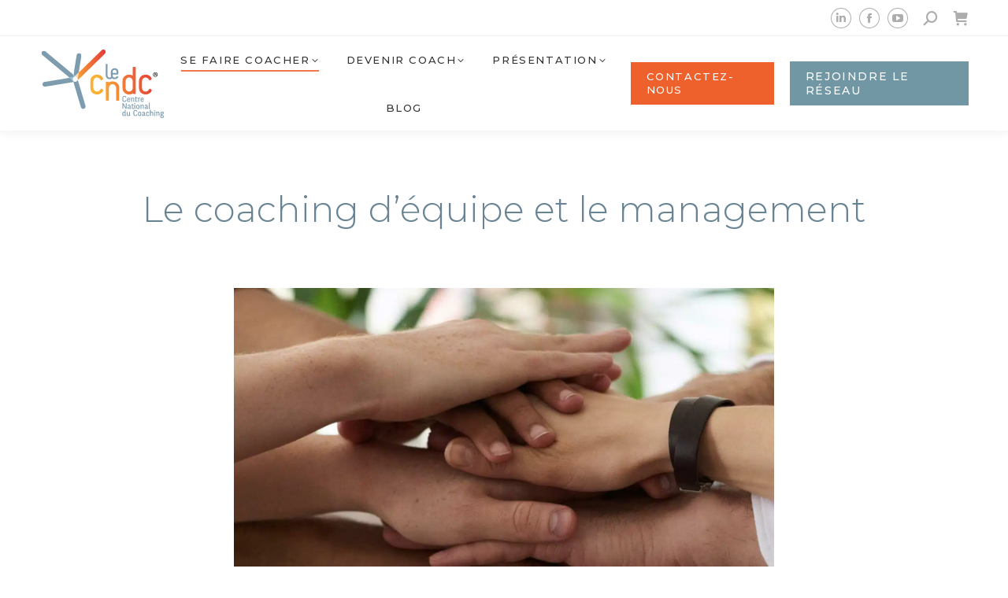

--- FILE ---
content_type: text/html; charset=UTF-8
request_url: https://www.lecndc.com/coaching-equipe/
body_size: 41235
content:
<!DOCTYPE html>
<!--[if !(IE 6) | !(IE 7) | !(IE 8)  ]><!-->
<html lang="fr-FR" class="no-js">
<!--<![endif]-->
<head>
	<meta charset="UTF-8" />
				<meta name="viewport" content="width=device-width, initial-scale=1, maximum-scale=5, user-scalable=1"/>
			<meta name="theme-color" content="#ee602c"/>	<link rel="profile" href="https://gmpg.org/xfn/11" />
	<meta name='robots' content='index, follow, max-image-preview:large, max-snippet:-1, max-video-preview:-1' />



<link rel='dns-prefetch' href='//connect.facebook.net'>
<link rel='dns-prefetch' href='//maps.googleapis.com'>
<link rel='dns-prefetch' href='//maps.gstatic.com'>

<!-- Google Tag Manager for WordPress by gtm4wp.com -->
<script data-cfasync="false" data-pagespeed-no-defer type="pmdelayedscript" data-no-optimize="1" data-no-defer="1" data-no-minify="1" data-rocketlazyloadscript="1">
	var gtm4wp_datalayer_name = "dataLayer";
	var dataLayer = dataLayer || [];

	const gtm4wp_scrollerscript_debugmode         = false;
	const gtm4wp_scrollerscript_callbacktime      = 100;
	const gtm4wp_scrollerscript_readerlocation    = 150;
	const gtm4wp_scrollerscript_contentelementid  = "content";
	const gtm4wp_scrollerscript_scannertime       = 60;
</script>
<!-- End Google Tag Manager for WordPress by gtm4wp.com -->
	<!-- This site is optimized with the Yoast SEO Premium plugin v26.8 (Yoast SEO v26.8) - https://yoast.com/product/yoast-seo-premium-wordpress/ -->
	<title>Le coaching d’équipe et le management</title><link rel="preload" href="https://www.lecndc.com/wp-content/uploads/2023/10/logo_leCNDC_passionnement-2.svg" as="image" imagesizes="1px" fetchpriority="high"><link rel="preload" href="https://www.lecndc.com/wp-content/uploads/2024/01/coaching_d_equipe.jpg" as="image" imagesrcset="https://www.lecndc.com/wp-content/uploads/2024/01/coaching_d_equipe.jpg.webp 1920w, https://www.lecndc.com/wp-content/uploads/2024/01/coaching_d_equipe-300x201.jpg.webp 300w, https://www.lecndc.com/wp-content/uploads/2024/01/coaching_d_equipe-1024x685.jpg.webp 1024w, https://www.lecndc.com/wp-content/uploads/2024/01/coaching_d_equipe-768x514.jpg.webp 768w, https://www.lecndc.com/wp-content/uploads/2024/01/coaching_d_equipe-1536x1028.jpg.webp 1536w" imagesizes="(max-width: 1920px) 100vw, 1920px" fetchpriority="high"><style id="perfmatters-used-css">.remodal,[data-remodal-id]{display:none;}@-webkit-keyframes remodal-opening-keyframes{from{-webkit-transform:scale(1.05);transform:scale(1.05);opacity:0;}to{-webkit-transform:none;transform:none;opacity:1;-webkit-filter:blur(0);filter:blur(0);}}@keyframes remodal-opening-keyframes{from{-webkit-transform:scale(1.05);transform:scale(1.05);opacity:0;}to{-webkit-transform:none;transform:none;opacity:1;-webkit-filter:blur(0);filter:blur(0);}}@-webkit-keyframes remodal-closing-keyframes{from{-webkit-transform:scale(1);transform:scale(1);opacity:1;}to{-webkit-transform:scale(.95);transform:scale(.95);opacity:0;-webkit-filter:blur(0);filter:blur(0);}}@keyframes remodal-closing-keyframes{from{-webkit-transform:scale(1);transform:scale(1);opacity:1;}to{-webkit-transform:scale(.95);transform:scale(.95);opacity:0;-webkit-filter:blur(0);filter:blur(0);}}@-webkit-keyframes remodal-overlay-opening-keyframes{from{opacity:0;}to{opacity:1;}}@keyframes remodal-overlay-opening-keyframes{from{opacity:0;}to{opacity:1;}}@-webkit-keyframes remodal-overlay-closing-keyframes{from{opacity:1;}to{opacity:0;}}@keyframes remodal-overlay-closing-keyframes{from{opacity:1;}to{opacity:0;}}#altEmail_container,.altEmail_container{position:absolute !important;overflow:hidden !important;display:inline !important;height:1px !important;width:1px !important;z-index:-1000 !important;}@font-face{font-family:icomoon-the7-font;src:url("https://www.lecndc.com/wp-content/themes/dt-the7/fonts/icomoon-the7-font/icomoon-the7-font.ttf?wi57p5") format("truetype"),url("https://www.lecndc.com/wp-content/themes/dt-the7/fonts/icomoon-the7-font/icomoon-the7-font.woff?wi57p5") format("woff");font-weight:400;font-style:normal;}#page .links-container .icon-portfolio,#page .project-links-container [class*=" icon-portfolio-"],#page .project-links-container [class^=icon-portfolio-],.dt-shortcode-soc-icons [class*=" dt-icon-"],.dt-shortcode-soc-icons [class^=dt-icon-],.soc-ico [class*=" dt-icon-"],.soc-ico [class^=dt-icon-],[class*=" icon-portfolio-"],[class*=icon-im-] span,[class*=" icon-ar-"],[class*=" soc-font-"],[class*=dt-icon-the7],[class*=icomoon-the7-],[class*=the7-mw-],[class^=icon-portfolio-],[class^=icon-im-] span,[class^=icon-ar-],[class^=soc-font-],[class^=dt-icon-the7],[class^=icomoon-the7-],[class^=the7-mw-]{font-family:icomoon-the7-font !important;speak:none;font-style:normal;font-weight:400;font-variant:normal;text-transform:none;line-height:1;-webkit-font-smoothing:antialiased;-moz-osx-font-smoothing:grayscale;}#page .links-container .icon-portfolio:before,#page span[class*=" icon-portfolio-"]:before,#page span[class^=icon-portfolio-]:before,.owl-nav [class*=" icon-"]:before,.owl-nav [class^=icon-ar]:before,[class*=icon-im-] span:before,[class*=the7-mw-]:before,[class^=icon-im-] span:before,[class^=the7-mw-]:before{font-family:inherit !important;margin:0 !important;}.icomoon-the7-font-the7-cart-04:before,.the7-mw-icon-cart-bold:before{content:"";}.icomoon-the7-font-icon-gallery-011-2:before,.the7-mw-icon-search-bold:before{content:"󬁑";}.dt-icon-facebook:before,.facebook .soc-font-icon:before,.icomoon-the7-font-facebook:before{content:"";}.dt-icon-linkedin:before,.icomoon-the7-font-linkedin:before,.linkedin .soc-font-icon:before{content:"";}.dt-icon-pinterest:before,.icomoon-the7-font-pinterest:before,.pinterest .soc-font-icon:before{content:"";}.dt-icon-twitter:before,.icomoon-the7-font-twitter:before,.twitter .soc-font-icon:before{content:"";}.dt-icon-whatsapp:before,.icomoon-the7-font-whatsapp:before,.whatsapp .soc-font-icon:before{content:"";}.dt-icon-you-tube:before,.icomoon-the7-font-youtube:before,.icon-yt:before,.you-tube .soc-font-icon:before{content:"";}@font-face{font-family:"Defaults";src:url("https://www.lecndc.com/wp-content/uploads/smile_fonts/Defaults/Defaults.eot?rfa9z8");src:url("https://www.lecndc.com/wp-content/uploads/smile_fonts/Defaults/Defaults.eot?#iefixrfa9z8") format("embedded-opentype"),url("https://www.lecndc.com/wp-content/uploads/smile_fonts/Defaults/Defaults.woff?rfa9z8") format("woff"),url("https://www.lecndc.com/wp-content/uploads/smile_fonts/Defaults/Defaults.ttf?rfa9z8") format("truetype"),url("https://www.lecndc.com/wp-content/uploads/smile_fonts/Defaults/Defaults.svg?rfa9z8#Defaults") format("svg");font-weight:normal;font-style:normal;}[class^="Defaults-"],[class*=" Defaults-"]{font-family:"Defaults";speak:none;font-style:normal;font-weight:normal;font-variant:normal;text-transform:none;line-height:1;-webkit-font-smoothing:antialiased;-moz-osx-font-smoothing:grayscale;}.elementor-popup-modal .mCSB_container.mCS_no_scrollbar,.masthead .mCSB_container.mCS_no_scrollbar,.the7-scrollbar-style .mCSB_container.mCS_no_scrollbar{margin-right:0;}.elementor-popup-modal .mCSB_scrollTools,.masthead .mCSB_scrollTools,.the7-scrollbar-style .mCSB_scrollTools{opacity:0;transition:opacity .4s;width:16px;height:100%;top:10px;right:4px;z-index:10;}.elementor-popup-modal .dialog-message:hover .mCSB_scrollTools,.masthead:hover .mCSB_scrollTools,.the7-scrollbar-style .mCSB_scrollTools{opacity:1;}.dt-mobile-header .masthead .mCSB_scrollTools{right:-30px !important;left:auto !important;}.elementor-popup-modal .mCSB_scrollTools .mCSB_draggerContainer,.masthead .mCSB_scrollTools .mCSB_draggerContainer,.the7-scrollbar-style .mCSB_scrollTools .mCSB_draggerContainers{position:absolute;top:0;left:0;bottom:0;right:0;height:auto;}.elementor-popup-modal .mCSB_scrollTools a+.mCSB_draggerContainer,.masthead .mCSB_scrollTools a+.mCSB_draggerContainer,.the7-scrollbar-style .mCSB_scrollTools a+.mCSB_draggerContainer{margin:20px 0;}.elementor-popup-modal .mCSB_scrollTools .mCSB_draggerRail,.masthead .mCSB_scrollTools .mCSB_draggerRail,.the7-scrollbar-style .mCSB_scrollTools .mCSB_draggerRail{width:5px;height:100%;margin:0 auto;border-radius:10px;}.elementor-popup-modal .mCSB_scrollTools .mCSB_dragger,.masthead .mCSB_scrollTools .mCSB_dragger,.the7-scrollbar-style .mCSB_scrollTools .mCSB_dragger{cursor:pointer;width:100%;height:30px;}.elementor-popup-modal .mCSB_scrollTools .mCSB_dragger .mCSB_dragger_bar,.masthead .mCSB_scrollTools .mCSB_dragger .mCSB_dragger_bar,.the7-scrollbar-style .mCSB_scrollTools .mCSB_dragger .mCSB_dragger_bar{width:5px;height:100%;margin:0 auto;border-radius:10px;text-align:center;}.elementor-popup-modal .mCSB_container>.elementor-section-wrap{width:100%;}.dt-mobile-header .mCSB_container,.elementor-popup-modal .mCSB_container,.masthead .mCSB_container,.the7-scrollbar-style .mCSB_container{min-height:100% !important;position:relative !important;}.dt-mobile-header .mCSB_scrollTools,.elementor-popup-modal .mCSB_scrollTools,.masthead .mCSB_scrollTools,.the7-scrollbar-style .mCSB_scrollTools{top:0;}.dt-mobile-header .mCSB_scrollTools .mCSB_draggerContainer,.elementor-popup-modal .mCSB_scrollTools .mCSB_draggerContainer,.masthead .mCSB_scrollTools .mCSB_draggerContainer,.the7-scrollbar-style .mCSB_scrollTools .mCSB_draggerContainer{top:10px;bottom:10px;}:root{--the7-accent-bg-color:#ee602c;--the7-accent-color:#ee602c;--the7-additional-logo-elements-font-family:"Arial",Helvetica,Arial,Verdana,sans-serif;--the7-additional-logo-elements-font-size:20px;--the7-additional-logo-elements-icon-size:0px;--the7-additional-menu-elements-color:#333;--the7-additional-menu-elements-font-family:"Montserrat",Helvetica,Arial,Verdana,sans-serif;--the7-additional-menu-elements-font-size:13px;--the7-additional-menu-elements-font-weight:400;--the7-additional-menu-elements-icon-color:#adadad;--the7-additional-menu-elements-icon-size:16px;--the7-base-border-radius:0px;--the7-base-color:#333;--the7-base-font-family:"Montserrat",Helvetica,Arial,Verdana,sans-serif;--the7-base-font-size:16px;--the7-base-font-weight:500;--the7-base-line-height:1.5em;--the7-beautiful-loading-bg:#fff;--the7-beautiful-spinner-color:rgba(51,51,51,.25);--the7-body-bg-attachment:fixed;--the7-body-bg-color:#fff;--the7-body-bg-image:none;--the7-body-bg-position-x:center;--the7-body-bg-position-y:center;--the7-body-bg-repeat:no-repeat;--the7-body-bg-size:cover;--the7-border-radius-size:0px;--the7-bottom-bar-bottom-padding:10px;--the7-bottom-bar-height:100px;--the7-bottom-bar-line-size:1px;--the7-bottom-bar-menu-switch:778px;--the7-bottom-bar-switch:990px;--the7-bottom-bar-top-padding:30px;--the7-bottom-bg-color:rgba(255,255,255,.12);--the7-bottom-bg-image:none;--the7-bottom-bg-position-x:center;--the7-bottom-bg-position-y:top;--the7-bottom-bg-repeat:repeat;--the7-bottom-color:#828282;--the7-bottom-content-padding:0px;--the7-bottom-input-border-width:1px;--the7-bottom-input-padding:5px;--the7-bottom-logo-bottom-padding:8px;--the7-bottom-logo-left-padding:0px;--the7-bottom-logo-right-padding:12px;--the7-bottom-logo-top-padding:8px;--the7-bottom-overlay-content-padding:0px;--the7-box-width:1280px;--the7-breadcrumbs-bg-color:#594492;--the7-breadcrumbs-border-color:rgba(255,255,255,0);--the7-breadcrumbs-border-radius:2px;--the7-breadcrumbs-border-width:0px;--the7-breadcrumbs-font-family:"Roboto",Helvetica,Arial,Verdana,sans-serif;--the7-breadcrumbs-font-size:14px;--the7-breadcrumbs-line-height:24px;--the7-breadcrumbs-margin-bottom:0px;--the7-breadcrumbs-margin-left:0px;--the7-breadcrumbs-margin-right:0px;--the7-breadcrumbs-margin-top:10px;--the7-breadcrumbs-padding-bottom:0px;--the7-breadcrumbs-padding-left:0px;--the7-breadcrumbs-padding-right:0px;--the7-breadcrumbs-padding-top:0px;--the7-breadcrumbs-text-transform:none;--the7-btn-bg-color:#ee602c;--the7-btn-border-color:#ee602c;--the7-btn-border-hover-color:#ee602c;--the7-btn-color:#fff;--the7-btn-hover-bg-color:#d33;--the7-btn-hover-color:#fff;--the7-btn-l-border-radius:1px;--the7-btn-l-border-style:solid;--the7-btn-l-border-width:0px;--the7-btn-l-font-family:"Montserrat",Helvetica,Arial,Verdana,sans-serif;--the7-btn-l-font-size:16px;--the7-btn-l-font-weight:500;--the7-btn-l-icon-size:18px;--the7-btn-l-letter-spacing:1px;--the7-btn-l-line-height:18px;--the7-btn-l-min-height:1px;--the7-btn-l-min-width:1px;--the7-btn-l-padding:16px 24px 16px 24px;--the7-btn-l-text-transform:uppercase;--the7-btn-m-border-radius:1px;--the7-btn-m-border-style:solid;--the7-btn-m-border-width:0px;--the7-btn-m-font-family:"Montserrat",Helvetica,Arial,Verdana,sans-serif;--the7-btn-m-font-size:13px;--the7-btn-m-font-weight:500;--the7-btn-m-icon-size:14px;--the7-btn-m-letter-spacing:1px;--the7-btn-m-line-height:15px;--the7-btn-m-min-height:1px;--the7-btn-m-min-width:1px;--the7-btn-m-padding:12px 18px 12px 18px;--the7-btn-m-text-transform:uppercase;--the7-btn-s-border-radius:1px;--the7-btn-s-border-style:solid;--the7-btn-s-border-width:0px;--the7-btn-s-font-family:"Montserrat",Helvetica,Arial,Verdana,sans-serif;--the7-btn-s-font-size:11px;--the7-btn-s-font-weight:500;--the7-btn-s-icon-size:12px;--the7-btn-s-letter-spacing:1px;--the7-btn-s-line-height:13px;--the7-btn-s-min-height:1px;--the7-btn-s-min-width:1px;--the7-btn-s-padding:8px 14px 7px 14px;--the7-btn-s-text-transform:uppercase;--the7-button-shadow-blur:10px;--the7-button-shadow-color:rgba(0,0,0,0);--the7-button-shadow-horizontal:0px;--the7-button-shadow-hover-blur:10px;--the7-button-shadow-hover-color:rgba(0,0,0,0);--the7-button-shadow-hover-horizontal:0px;--the7-button-shadow-hover-spread:0px;--the7-button-shadow-hover-vertical:0px;--the7-button-shadow-spread:0px;--the7-button-shadow-vertical:0px;--the7-cart-total-width:30%;--the7-classic-menu-bottom-margin:0px;--the7-classic-menu-top-margin:0px;--the7-close-menu-caption-color-hover:#000;--the7-close-menu-caption-color:#000;--the7-close-menu-caption-font-family:"Arial",Helvetica,Arial,Verdana,sans-serif;--the7-close-menu-caption-font-size:16px;--the7-close-menu-caption-gap:20px;--the7-close-menu-caption-text-transform:uppercase;--the7-close-mobile-menu-caption-color-hover:#fff;--the7-close-mobile-menu-caption-color:#fff;--the7-close-mobile-menu-caption-font-family:"Arial",Helvetica,Arial,Verdana,sans-serif;--the7-close-mobile-menu-caption-font-size:16px;--the7-close-mobile-menu-caption-gap:10px;--the7-close-mobile-menu-caption-text-transform:none;--the7-content-boxes-bg:rgba(0,0,0,.04);--the7-content-width:1080px;--the7-divider-bg-color:rgba(0,0,0,0);--the7-divider-color:rgba(0,0,0,.08);--the7-filter-border-radius:100px;--the7-filter-decoration-line-size:2px;--the7-filter-font-family:"Montserrat",Helvetica,Arial,Verdana,sans-serif;--the7-filter-font-size:14px;--the7-filter-font-weight:500;--the7-filter-item-margin-bottom:0px;--the7-filter-item-margin-left:3px;--the7-filter-item-margin-right:3px;--the7-filter-item-margin-top:0px;--the7-filter-item-padding-bottom:6px;--the7-filter-item-padding-left:15px;--the7-filter-item-padding-right:15px;--the7-filter-item-padding-top:6px;--the7-filter-pointer-bg-radius:100px;--the7-filter-pointer-border-width:2px;--the7-filter-text-transform:none;--the7-first-switch-header-padding-left:50px;--the7-first-switch-header-padding-right:50px;--the7-first-switch-mobile-header-height:60px;--the7-first-switch:992px;--the7-float-menu-bg:#fff;--the7-float-menu-height:120px;--the7-float-menu-line-decoration-color:rgba(51,51,51,.11);--the7-float-menu-line-decoration-size:1px;--the7-floating-header-bg-image:none;--the7-floating-header-bg-position-x:center;--the7-floating-header-bg-position-y:center;--the7-floating-header-bg-repeat:repeat;--the7-floating-header-bg-size:auto;--the7-floating-logo-bottom-padding:0px;--the7-floating-logo-left-padding:0px;--the7-floating-logo-right-padding:18px;--the7-floating-logo-top-padding:0px;--the7-floating-menu-active-last-color:#333;--the7-floating-menu-color-active:#333;--the7-floating-menu-color-hover:#333;--the7-floating-menu-color:#333;--the7-floating-menu-hover-last-color:#333;--the7-floating-mixed-logo-bottom-padding:0px;--the7-floating-mixed-logo-left-padding:0px;--the7-floating-mixed-logo-right-padding:0px;--the7-floating-mixed-logo-top-padding:0px;--the7-floating-mobile-logo-bottom-padding:0px;--the7-floating-mobile-logo-left-padding:0px;--the7-floating-mobile-logo-right-padding:0px;--the7-floating-mobile-logo-top-padding:0px;--the7-footer-bg-color:#e7e7e7;--the7-footer-bg-image:none;--the7-footer-bg-position-x:center;--the7-footer-bg-position-y:top;--the7-footer-bg-repeat:repeat;--the7-footer-bottom-padding:15px;--the7-footer-decoration-line-size:1px;--the7-footer-left-padding:50px;--the7-footer-outline-color:rgba(51,51,51,.11);--the7-footer-right-padding:50px;--the7-footer-switch-colums:992px;--the7-footer-switch:778px;--the7-footer-top-padding:50px;--the7-general-border-radius:0px;--the7-general-title-responsiveness:778px;--the7-h1-font-family:"Montserrat",Helvetica,Arial,Verdana,sans-serif;--the7-h1-font-size-desktop:45px;--the7-h1-font-size:45px;--the7-h1-font-weight:400;--the7-h1-line-height-desktop:54px;--the7-h1-line-height:54px;--the7-h1-text-transform:none;--the7-h2-font-family:"Montserrat",Helvetica,Arial,Verdana,sans-serif;--the7-h2-font-size-desktop:25px;--the7-h2-font-size:25px;--the7-h2-font-weight:400;--the7-h2-line-height-desktop:35px;--the7-h2-line-height:35px;--the7-h2-text-transform:uppercase;--the7-h3-font-family:"Montserrat",Helvetica,Arial,Verdana,sans-serif;--the7-h3-font-size-desktop:18px;--the7-h3-font-size:18px;--the7-h3-font-weight:400;--the7-h3-line-height-desktop:23px;--the7-h3-line-height:23px;--the7-h3-text-transform:none;--the7-h4-font-family:"Montserrat",Helvetica,Arial,Verdana,sans-serif;--the7-h4-font-size-desktop:18px;--the7-h4-font-size:18px;--the7-h4-font-weight:400;--the7-h4-line-height-desktop:23px;--the7-h4-line-height:23px;--the7-h4-text-transform:none;--the7-h5-font-family:"Montserrat",Helvetica,Arial,Verdana,sans-serif;--the7-h5-font-size-desktop:16px;--the7-h5-font-size:16px;--the7-h5-font-weight:400;--the7-h5-line-height-desktop:20px;--the7-h5-line-height:20px;--the7-h5-text-transform:none;--the7-h6-font-family:"Montserrat",Helvetica,Arial,Verdana,sans-serif;--the7-h6-font-size-desktop:14px;--the7-h6-font-size:14px;--the7-h6-font-weight:400;--the7-h6-line-height-desktop:24px;--the7-h6-line-height:24px;--the7-h6-text-transform:none;--the7-hamburger-border-width:0px;--the7-hamburger-close-border-radius:0px;--the7-hamburger-close-border-width:0px;--the7-hamburger-mobile-close-border-radius:0px;--the7-hamburger-mobile-close-border-width:0px;--the7-header-bg-color:#fff;--the7-header-bg-image:none;--the7-header-bg-position-x:center;--the7-header-bg-position-y:center;--the7-header-bg-repeat:repeat;--the7-header-bg-size:auto;--the7-header-classic-menu-line-size:1px;--the7-header-decoration-size:1px;--the7-header-decoration:rgba(51,51,51,.11);--the7-header-height:120px;--the7-header-left-padding:50px;--the7-header-mobile-left-padding:20px;--the7-header-mobile-menu-bottom-padding:30px;--the7-header-mobile-menu-left-padding:30px;--the7-header-mobile-menu-right-padding:15px;--the7-header-mobile-menu-top-padding:45px;--the7-header-mobile-right-padding:20px;--the7-header-right-padding:50px;--the7-header-side-content-width:300px;--the7-header-side-width:300px;--the7-header-slide-out-width:400px;--the7-header-switch-paddings:778px;--the7-header-transparent-bg-color:#ee2;--the7-input-bg-color:#fdfdfd;--the7-input-border-color:rgba(51,51,51,.11);--the7-input-border-radius:2px;--the7-input-color:#8b8d94;--the7-input-height:40px;--the7-left-content-padding:0px;--the7-left-input-border-width:1px;--the7-left-input-padding:15px;--the7-left-overlay-content-padding:0px;--the7-lightbox-arrow-size:62px;--the7-links-color:#ee602c;--the7-logo-area-left-padding-bottom:0px;--the7-logo-area-left-padding-left:0px;--the7-logo-area-left-padding-right:0px;--the7-logo-area-left-padding-top:0px;--the7-logo-area-right-padding-bottom:0px;--the7-logo-area-right-padding-left:0px;--the7-logo-area-right-padding-right:0px;--the7-logo-area-right-padding-top:0px;--the7-main-logo-bottom-padding:10px;--the7-main-logo-left-padding:0px;--the7-main-logo-right-padding:5px;--the7-main-logo-top-padding:10px;--the7-main-menu-icon-size:13px;--the7-mega-col-padding-bottom:0px;--the7-mega-col-padding-left:10px;--the7-mega-col-padding-right:10px;--the7-mega-col-padding-top:0px;--the7-mega-menu-desc-color:#333;--the7-mega-menu-desc-font-family:"Raleway",Helvetica,Arial,Verdana,sans-serif;--the7-mega-menu-desc-font-size:10px;--the7-mega-menu-title-color:#333;--the7-mega-menu-title-font-family:"Raleway",Helvetica,Arial,Verdana,sans-serif;--the7-mega-menu-title-font-size:16px;--the7-mega-menu-title-font-weight:500;--the7-mega-menu-title-icon-size:16px;--the7-mega-menu-title-text-transform:uppercase;--the7-mega-menu-widget-color:#333;--the7-mega-menu-widget-title-color:#333;--the7-mega-submenu-col-width:260px;--the7-mega-submenu-item-2-level-spacing:0px;--the7-mega-submenu-item-padding-bottom:9px;--the7-mega-submenu-item-padding-left:10px;--the7-mega-submenu-item-padding-right:10px;--the7-mega-submenu-item-padding-top:9px;--the7-mega-submenu-padding-bottom:20px;--the7-mega-submenu-padding-left:10px;--the7-mega-submenu-padding-right:10px;--the7-mega-submenu-padding-top:20px;--the7-megamenu-title-active-color:#ee602c;--the7-megamenu-title-hover-color:#ee602c;--the7-menu-active-color:#333;--the7-menu-active-decor-color:rgba(238,96,44,.15);--the7-menu-active-last-color:#333;--the7-menu-active-line-decor-color:rgba(130,36,227,.3);--the7-menu-area-below-padding-bottom:0px;--the7-menu-area-below-padding-left:0px;--the7-menu-area-below-padding-right:0px;--the7-menu-area-below-padding-top:0px;--the7-menu-area-left-padding-bottom:0px;--the7-menu-area-left-padding-left:0px;--the7-menu-area-left-padding-right:0px;--the7-menu-area-left-padding-top:0px;--the7-menu-area-right-padding-bottom:0px;--the7-menu-area-right-padding-left:5px;--the7-menu-area-right-padding-right:0px;--the7-menu-area-right-padding-top:0px;--the7-menu-area-top-line-padding-bottom:0px;--the7-menu-area-top-line-padding-left:0px;--the7-menu-area-top-line-padding-right:0px;--the7-menu-area-top-line-padding-top:0px;--the7-menu-area-top-line-right-padding-bottom:0px;--the7-menu-area-top-line-right-padding-left:0px;--the7-menu-area-top-line-right-padding-right:0px;--the7-menu-area-top-line-right-padding-top:0px;--the7-menu-caption-font-family:"Arial",Helvetica,Arial,Verdana,sans-serif;--the7-menu-caption-font-size:16px;--the7-menu-caption-gap:10px;--the7-menu-caption-text-transform:none;--the7-menu-click-decor-bg-color:rgba(238,96,44,0);--the7-menu-color:#333;--the7-menu-decor-border-radius:3px;--the7-menu-decor-color:#ee602c;--the7-menu-decoration-line-size:2px;--the7-menu-font-family:"Montserrat",Helvetica,Arial,Verdana,sans-serif;--the7-menu-font-size:13px;--the7-menu-font-weight:500;--the7-menu-hover-color:#333;--the7-menu-hover-decor-color-2:135deg,rgba(255,255,255,.23) 30%,rgba(0,0,0,.23) 100%;--the7-menu-hover-decor-color:rgba(255,255,255,.23);--the7-menu-hover-last-color:#333;--the7-menu-item-divider-width:1px;--the7-menu-item-margin-bottom:18px;--the7-menu-item-margin-left:14px;--the7-menu-item-margin-right:14px;--the7-menu-item-margin-top:18px;--the7-menu-item-padding-bottom:4px;--the7-menu-item-padding-left:4px;--the7-menu-item-padding-right:4px;--the7-menu-item-padding-top:4px;--the7-menu-line-decor-color-2:to left,rgba(255,255,255,.23) 30%,rgba(0,0,0,.23) 100%;--the7-menu-line-decor-color:rgba(255,255,255,.23);--the7-menu-tem-divider-color:rgba(17,17,17,.14);--the7-menu-tem-divider-height:24px;--the7-menu-text-transform:uppercase;--the7-message-color:#fff;--the7-microwidget-button-2-bg:#7197a4;--the7-microwidget-button-2-border-color:#7197a4;--the7-microwidget-button-2-border-radius:0px;--the7-microwidget-button-2-border-width:1px;--the7-microwidget-button-2-bottom-padding:10px;--the7-microwidget-button-2-color:#fff;--the7-microwidget-button-2-font-family:"Montserrat",Helvetica,Arial,Verdana,sans-serif;--the7-microwidget-button-2-font-size:14px;--the7-microwidget-button-2-font-weight:500;--the7-microwidget-button-2-hover-bg:#577f8e;--the7-microwidget-button-2-hover-border-color:#577f8e;--the7-microwidget-button-2-hover-color:#fff;--the7-microwidget-button-2-icon-gap:5px;--the7-microwidget-button-2-icon-size:14px;--the7-microwidget-button-2-left-padding:20px;--the7-microwidget-button-2-right-padding:20px;--the7-microwidget-button-2-top-padding:10px;--the7-microwidget-button-bg:#ee602c;--the7-microwidget-button-border-color:rgba(255,255,255,0);--the7-microwidget-button-border-radius:0px;--the7-microwidget-button-border-width:1px;--the7-microwidget-button-bottom-padding:10px;--the7-microwidget-button-color:#fff;--the7-microwidget-button-font-family:"Montserrat",Helvetica,Arial,Verdana,sans-serif;--the7-microwidget-button-font-size:13px;--the7-microwidget-button-font-weight:500;--the7-microwidget-button-hover-bg:#eb4a23;--the7-microwidget-button-hover-border-color:rgba(255,255,255,0);--the7-microwidget-button-hover-color:#fff;--the7-microwidget-button-icon-gap:5px;--the7-microwidget-button-icon-size:14px;--the7-microwidget-button-left-padding:20px;--the7-microwidget-button-right-padding:20px;--the7-microwidget-button-top-padding:10px;--the7-microwidgets-in-top-line-color:#888;--the7-microwidgets-in-top-line-font-family:"Arial",Helvetica,Arial,Verdana,sans-serif;--the7-microwidgets-in-top-line-font-size:20px;--the7-microwidgets-in-top-line-icon-color:#888;--the7-microwidgets-in-top-line-icon-size:16px;--the7-mixed-logo-bottom-padding:0px;--the7-mixed-logo-left-padding:0px;--the7-mixed-logo-right-padding:0px;--the7-mixed-logo-top-padding:0px;--the7-mobile-floating-header-bg-color:#fff;--the7-mobile-footer-bottom-padding:15px;--the7-mobile-footer-left-padding:20px;--the7-mobile-footer-right-padding:20px;--the7-mobile-footer-top-padding:50px;--the7-mobile-hamburger-border-width:0px;--the7-mobile-header-bg-color:#fff;--the7-mobile-header-decoration-color:#fff;--the7-mobile-header-decoration-size:1px;--the7-mobile-logo-bottom-padding:0px;--the7-mobile-logo-left-padding:0px;--the7-mobile-logo-right-padding:0px;--the7-mobile-logo-top-padding:0px;--the7-mobile-menu-active-color:#ee602c;--the7-mobile-menu-bg-color:#fff;--the7-mobile-menu-caption-font-family:"Arial",Helvetica,Arial,Verdana,sans-serif;--the7-mobile-menu-caption-font-size:16px;--the7-mobile-menu-caption-gap:10px;--the7-mobile-menu-caption-text-transform:none;--the7-mobile-menu-color:#333;--the7-mobile-menu-divider-color:rgba(51,51,51,.12);--the7-mobile-menu-divider-height:1px;--the7-mobile-menu-font-family:"Montserrat",Helvetica,Arial,Verdana,sans-serif;--the7-mobile-menu-font-size:14px;--the7-mobile-menu-font-weight:300;--the7-mobile-menu-hover-color:#ee602c;--the7-mobile-menu-microwidgets-color:#adadad;--the7-mobile-menu-microwidgets-font-family:"Montserrat",Helvetica,Arial,Verdana,sans-serif;--the7-mobile-menu-microwidgets-font-size:13px;--the7-mobile-menu-microwidgets-font-weight:500;--the7-mobile-menu-microwidgets-icon-color:#adadad;--the7-mobile-menu-microwidgets-icon-size:16px;--the7-mobile-menu-text-transform:uppercase;--the7-mobile-menu-width:330px;--the7-mobile-microwidgets-color:#adadad;--the7-mobile-microwidgets-font-family:"Montserrat",Helvetica,Arial,Verdana,sans-serif;--the7-mobile-microwidgets-font-size:13px;--the7-mobile-microwidgets-font-weight:700;--the7-mobile-microwidgets-icon-color:#adadad;--the7-mobile-microwidgets-icon-size:16px;--the7-mobile-overlay-bg-color:rgba(17,17,17,.5);--the7-mobile-page-bottom-margin:70px;--the7-mobile-page-left-margin:20px;--the7-mobile-page-right-margin:20px;--the7-mobile-page-top-margin:70px;--the7-mobile-sub-menu-font-family:"Montserrat",Helvetica,Arial,Verdana,sans-serif;--the7-mobile-sub-menu-font-size:11px;--the7-mobile-sub-menu-font-weight:300;--the7-mobile-sub-menu-text-transform:none;--the7-mobile-toggle-menu-bg-color:rgba(255,255,255,0);--the7-mobile-toggle-menu-bg-hover-color:rgba(255,255,255,0);--the7-mobile-toggle-menu-border-radius:0px;--the7-mobile-toggle-menu-color:#333;--the7-mobile-toggle-menu-hover-color:#333;--the7-mw-address-icon-size:16px;--the7-mw-clock-icon-size:16px;--the7-mw-email-icon-size:16px;--the7-mw-login-icon-size:16px;--the7-mw-phone-icon-size:16px;--the7-mw-search-bg-active-width:200px;--the7-mw-search-bg-color:#f4f4f4;--the7-mw-search-bg-height:34px;--the7-mw-search-bg-width:200px;--the7-mw-search-border-color:#e2e2e2;--the7-mw-search-border-radius:0px;--the7-mw-search-border-width:0px;--the7-mw-search-color:#ee602c;--the7-mw-search-font-family:"Montserrat",Helvetica,Arial,Verdana,sans-serif;--the7-mw-search-font-size:14px;--the7-mw-search-font-style:italic;--the7-mw-search-font-weight:300;--the7-mw-search-icon-size:16px;--the7-mw-search-left-padding:12px;--the7-mw-search-overlay-bg:rgba(0,0,0,.9);--the7-mw-search-right-padding:12px;--the7-mw-skype-icon-size:16px;--the7-mw-woocommerce-cart-icon-size:16px;--the7-navigation-bg-color:#000;--the7-navigation-line-bg:#fff;--the7-navigation-line-decoration-color:#d93;--the7-navigation-line-decoration-line-size:1px;--the7-navigation-line-sticky-bg:#000;--the7-navigation-margin:50px;--the7-outside-item-custom-margin:30px;--the7-page-bg-color:rgba(255,255,255,0);--the7-page-bg-image:none;--the7-page-bg-position-x:center;--the7-page-bg-position-y:top;--the7-page-bg-repeat:repeat;--the7-page-bg-size:auto;--the7-page-bottom-margin:70px;--the7-page-left-margin:50px;--the7-page-responsive-title-height:0px;--the7-page-responsive-title-line-height:34px;--the7-page-right-margin:50px;--the7-page-title-bg-color:rgba(255,255,255,0);--the7-page-title-bg-image:none;--the7-page-title-bg-position-x:center;--the7-page-title-bg-position-y:center;--the7-page-title-bg-repeat:repeat;--the7-page-title-bg-size:auto auto;--the7-page-title-border-height:10px;--the7-page-title-border-style:solid;--the7-page-title-bottom-padding:30px;--the7-page-title-breadcrumbs-color:#adafb3;--the7-page-title-color:#688393;--the7-page-title-decorative-line-height:6px;--the7-page-title-font-family:"Montserrat",Helvetica,Arial,Verdana,sans-serif;--the7-page-title-font-weight:300;--the7-page-title-height:200px;--the7-page-title-line-color:rgba(51,51,51,.11);--the7-page-title-line-height:54px;--the7-page-title-line-style:double;--the7-page-title-overlay-color:rgba(0,0,0,.5);--the7-page-title-text-transform:none;--the7-page-title-top-padding:30px;--the7-page-top-margin:70px;--the7-product-alignment:center;--the7-product-cart-gap:25px;--the7-product-counter-bg:#ee602c;--the7-product-counter-color:#fff;--the7-product-description-gap:15px;--the7-product-img-width:30%;--the7-product-microwidget-content-font-family:"Arial",Helvetica,Arial,Verdana,sans-serif;--the7-product-microwidget-content-font-size-desktop:15px;--the7-product-microwidget-content-font-size:15px;--the7-product-microwidget-content-line-height-desktop:20px;--the7-product-microwidget-content-line-height:20px;--the7-product-microwidget-content-text-transform:none;--the7-product-price-gap:5px;--the7-product-rating-gap:10px;--the7-product-title-gap:15px;--the7-project-rollover-bg-color:rgba(238,96,44,.85);--the7-right-content-padding:0px;--the7-right-input-border-width:1px;--the7-right-input-padding:15px;--the7-right-overlay-content-padding:0px;--the7-rollover-bg-color:rgba(238,96,44,.2);--the7-second-switch-header-padding-left:20px;--the7-second-switch-header-padding-right:20px;--the7-second-switch-mobile-header-height:60px;--the7-second-switch:778px;--the7-secondary-text-color:#777575;--the7-side-header-h-stroke-height:130px;--the7-side-header-v-stroke-width:60px;--the7-sidebar-distace-to-content:50px;--the7-sidebar-outline-color:rgba(0,0,0,.06);--the7-sidebar-responsiveness:992px;--the7-sidebar-width:350px;--the7-soc-ico-hover-color:#ee602c;--the7-soc-icons-bg-size:26px;--the7-soc-icons-border-radius:100px;--the7-soc-icons-border-width:1px;--the7-soc-icons-gap:10px;--the7-soc-icons-size:16px;--the7-sticky-header-overlay-bg:rgba(17,17,17,.4);--the7-sub-cart-bg:#fff;--the7-sub-cart-color:#000;--the7-sub-cart-width:240px;--the7-sub-menu-icon-size:14px;--the7-sub-subtitle-font-family:"Montserrat",Helvetica,Arial,Verdana,sans-serif;--the7-sub-subtitle-font-size:10px;--the7-submenu-active-bg:rgba(238,96,44,.07);--the7-submenu-active-color:#ee602c;--the7-submenu-bg-color:#fff;--the7-submenu-color:#333;--the7-submenu-font-family:"Montserrat",Helvetica,Arial,Verdana,sans-serif;--the7-submenu-font-size:13px;--the7-submenu-font-weight:500;--the7-submenu-hover-bg:rgba(238,96,44,.07);--the7-submenu-hover-color:#ee602c;--the7-submenu-item-margin-bottom:2px;--the7-submenu-item-margin-left:0px;--the7-submenu-item-margin-right:0px;--the7-submenu-item-margin-top:0px;--the7-submenu-item-padding-bottom:10px;--the7-submenu-item-padding-left:10px;--the7-submenu-item-padding-right:10px;--the7-submenu-item-padding-top:10px;--the7-submenu-padding-bottom:9px;--the7-submenu-padding-left:10px;--the7-submenu-padding-right:10px;--the7-submenu-padding-top:9px;--the7-submenu-text-transform:none;--the7-submenu-width:280px;--the7-subtitle-font-family:"Montserrat",Helvetica,Arial,Verdana,sans-serif;--the7-subtitle-font-size:11px;--the7-subtitle-font-weight:400;--the7-switch-content-paddings:778px;--the7-text-big-font-size:16px;--the7-text-big-line-height:1.5em;--the7-text-small-font-size:16px;--the7-text-small-line-height:1.5em;--the7-title-color:#617f90;--the7-title-font-size:45px;--the7-title-outline-color:rgba(30,115,190,0);--the7-title-responsive-font-size:24px;--the7-toggle-menu-bg-color-hover:rgba(255,255,255,.75);--the7-toggle-menu-bg-color:rgba(255,255,255,.75);--the7-toggle-menu-border-radius:0px;--the7-toggle-menu-bottom-margin:0px;--the7-toggle-menu-caption-color-hover:#000;--the7-toggle-menu-caption-color:#000;--the7-toggle-menu-caption-padding-bottom:18px;--the7-toggle-menu-caption-padding-left:15px;--the7-toggle-menu-caption-padding-right:15px;--the7-toggle-menu-caption-padding-top:18px;--the7-toggle-menu-close-bg-color:rgba(255,255,255,.75);--the7-toggle-menu-close-bottom-margin:30px;--the7-toggle-menu-close-color:#000;--the7-toggle-menu-close-left-margin:30px;--the7-toggle-menu-close-padding-bottom:15px;--the7-toggle-menu-close-padding-left:15px;--the7-toggle-menu-close-padding-right:15px;--the7-toggle-menu-close-padding-top:15px;--the7-toggle-menu-close-right-margin:30px;--the7-toggle-menu-close-top-margin:30px;--the7-toggle-menu-color-hover:#000;--the7-toggle-menu-color:#000;--the7-toggle-menu-hover-bg-color:rgba(255,255,255,.75);--the7-toggle-menu-hover-color:#000;--the7-toggle-menu-left-margin:0px;--the7-toggle-menu-right-margin:0px;--the7-toggle-menu-top-margin:0px;--the7-toggle-mobile-margin-bottom:0px;--the7-toggle-mobile-margin-left:0px;--the7-toggle-mobile-margin-right:0px;--the7-toggle-mobile-margin-top:0px;--the7-toggle-mobile-menu-caption-color-hover:#333;--the7-toggle-mobile-menu-caption-color:#333;--the7-toggle-mobile-menu-close-bottom-margin:0px;--the7-toggle-mobile-menu-close-color:#fff;--the7-toggle-mobile-menu-close-hover-color:#fff;--the7-toggle-mobile-menu-close-left-margin:0px;--the7-toggle-mobile-menu-close-padding-bottom:5px;--the7-toggle-mobile-menu-close-padding-left:5px;--the7-toggle-mobile-menu-close-padding-right:5px;--the7-toggle-mobile-menu-close-padding-top:5px;--the7-toggle-mobile-menu-close-right-margin:0px;--the7-toggle-mobile-menu-close-top-margin:15px;--the7-toggle-mobile-padding-bottom:12px;--the7-toggle-mobile-padding-left:9px;--the7-toggle-mobile-padding-right:9px;--the7-toggle-mobile-padding-top:12px;--the7-top-bar-font-family:"Montserrat",Helvetica,Arial,Verdana,sans-serif;--the7-top-bar-font-size:13px;--the7-top-bar-font-weight:500;--the7-top-bar-height:46px;--the7-top-bar-icon-color:#adadad;--the7-top-bar-icon-size:18px;--the7-top-bar-line-color:rgba(51,51,51,.07);--the7-top-bar-line-size:1px;--the7-top-bar-line-style:solid;--the7-top-bar-mobile-padding-bottom:3px;--the7-top-bar-mobile-padding-left:20px;--the7-top-bar-mobile-padding-right:20px;--the7-top-bar-mobile-padding-top:3px;--the7-top-bar-padding-bottom:3px;--the7-top-bar-padding-left:50px;--the7-top-bar-padding-right:50px;--the7-top-bar-padding-top:3px;--the7-top-bar-switch-paddings:600px;--the7-top-bar-text-transform:none;--the7-top-bar-transparent-bg-color:rgba(0,0,0,.5);--the7-top-bg-color:rgba(255,255,255,0);--the7-top-bg-image:none;--the7-top-bg-position-x:center;--the7-top-bg-position-y:center;--the7-top-bg-repeat:repeat;--the7-top-color:#adadad;--the7-top-content-padding:0px;--the7-top-icons-bg-color-hover:rgba(21,191,230,0);--the7-top-icons-bg-color:rgba(0,0,0,0);--the7-top-icons-border-color-hover:#ee602c;--the7-top-icons-border-color:#adadad;--the7-top-icons-color:#adadad;--the7-top-input-border-width:1px;--the7-top-input-padding:5px;--the7-top-overlay-content-padding:0px;--the7-transparent-logo-bottom-padding:0px;--the7-transparent-logo-left-padding:0px;--the7-transparent-logo-right-padding:5px;--the7-transparent-logo-top-padding:0px;--the7-transparent-mixed-logo-bottom-padding:0px;--the7-transparent-mixed-logo-left-padding:0px;--the7-transparent-mixed-logo-right-padding:0px;--the7-transparent-mixed-logo-top-padding:0px;--the7-transparent-mobile-logo-bottom-padding:0px;--the7-transparent-mobile-logo-left-padding:0px;--the7-transparent-mobile-logo-right-padding:0px;--the7-transparent-mobile-logo-top-padding:0px;--the7-wc-grid-product-gap:22px;--the7-wc-grid-product-min-width:220px;--the7-wc-list-img-width:30%;--the7-wc-step-padding-bottom:30px;--the7-wc-step-padding-top:30px;--the7-wc-steps-bg:#f8f8f9;--the7-wc-steps-color:#3b3f4a;--the7-widget-content-font-family:"Arial",Helvetica,Arial,Verdana,sans-serif;--the7-widget-content-font-size-desktop:13px;--the7-widget-content-font-size:13px;--the7-widget-content-line-height-desktop:20px;--the7-widget-content-line-height:20px;--the7-widget-content-text-transform:none;--the7-widget-footer-color:#333;--the7-widget-footer-header-color:#000;--the7-widget-footer-padding:25px;--the7-widget-gap:20px;--the7-widget-sidebar-bg-color:#f7f7f8;--the7-widget-sidebar-bg-image:none;--the7-widget-sidebar-bg-position-x:center;--the7-widget-sidebar-bg-position-y:center;--the7-widget-sidebar-bg-repeat:repeat;--the7-widget-sidebar-color:#8b8d94;--the7-widget-sidebar-distace:60px;--the7-widget-sidebar-header-color:#333;--the7-widget-title-font-family:"Arial",Helvetica,Arial,Verdana,sans-serif;--the7-widget-title-font-size-desktop:15px;--the7-widget-title-font-size:15px;--the7-widget-title-line-height-desktop:20px;--the7-widget-title-line-height:20px;--the7-widget-title-text-transform:none;--the7-woo-content-font-family:"Arial",Helvetica,Arial,Verdana,sans-serif;--the7-woo-content-font-size-desktop:15px;--the7-woo-content-font-size:15px;--the7-woo-content-line-height-desktop:20px;--the7-woo-content-line-height:20px;--the7-woo-content-text-transform:none;--the7-woo-title-font-family:"Arial",Helvetica,Arial,Verdana,sans-serif;--the7-woo-title-font-size-desktop:15px;--the7-woo-title-font-size:15px;--the7-woo-title-line-height-desktop:20px;--the7-woo-title-line-height:20px;--the7-woo-title-text-transform:none;}@media screen and (max-width: 992px){:root{--the7-h1-font-size:34px;}}@media screen and (max-width: 778px){:root{--the7-h1-font-size:34px;}}@font-face{font-family:star;src:url("https://www.lecndc.com/wp-content/uploads/the7-css/compatibility/../../../../wp-content/themes/dt-the7/css/compatibility/woo-fonts/star.eot");src:url("https://www.lecndc.com/wp-content/uploads/the7-css/compatibility/../../../../wp-content/themes/dt-the7/css/compatibility/woo-fonts/star.eot?#iefix") format("embedded-opentype"),url("https://www.lecndc.com/wp-content/uploads/the7-css/compatibility/../../../../wp-content/themes/dt-the7/css/compatibility/woo-fonts/star.woff") format("woff"),url("https://www.lecndc.com/wp-content/uploads/the7-css/compatibility/../../../../wp-content/themes/dt-the7/css/compatibility/woo-fonts/star.ttf") format("truetype");font-weight:400;font-style:normal;}@font-face{font-family:WooCommerce;src:url("https://www.lecndc.com/wp-content/uploads/the7-css/compatibility/../../../../wp-content/themes/dt-the7/css/compatibility/woo-fonts/WooCommerce.eot");src:url("https://www.lecndc.com/wp-content/uploads/the7-css/compatibility/../../../../wp-content/themes/dt-the7/css/compatibility/woo-fonts/WooCommerce.eot?#iefix") format("embedded-opentype"),url("https://www.lecndc.com/wp-content/uploads/the7-css/compatibility/../../../../wp-content/themes/dt-the7/css/compatibility/woo-fonts/WooCommerce.woff") format("woff"),url("https://www.lecndc.com/wp-content/uploads/the7-css/compatibility/../../../../wp-content/themes/dt-the7/css/compatibility/woo-fonts/WooCommerce.ttf") format("truetype");font-weight:400;font-style:normal;}.woocommerce button,button,input[type="button"],input[type="reset"],input[type="submit"],input[type="submit"]:focus,a.button,button.button{-webkit-appearance:none;outline:none;}.pswp{z-index:999999;}button.pswp__button{box-shadow:none !important;background-image:url("https://www.lecndc.com/wp-content/uploads/the7-css/compatibility/../../../../wp-content/themes/dt-the7/css/compatibility/../images/default-skin.png") !important;}button.pswp__button,button.pswp__button--arrow--left::before,button.pswp__button--arrow--right::before,button.pswp__button:hover{background-color:transparent !important;}button.pswp__button--arrow--left,button.pswp__button--arrow--left:hover,button.pswp__button--arrow--right,button.pswp__button--arrow--right:hover{background-image:none !important;}button.pswp__button--close:hover{background-position:0 -44px;}button.pswp__button--zoom:hover{background-position:-88px 0;}.shop_table strong,strong[itemprop="author"],.shopping-cart-inner strong,.widget_shopping_cart_content strong,.shop_table th,.shop_table td,.woocommerce-MyAccount-content strong{font-weight:normal;}@keyframes slide-in-message{0%{opacity:0;transform:translate3d(600px,-50%,0);}50%{opacity:0;transform:translate3d(-200px,-50%,0);}100%{opacity:1;transform:translate3d(-400px,-50%,0);}}@keyframes slide-out-message{0%{opacity:1;transform:translate3d(-400px,-50%,0);}50%{opacity:0;transform:translate3d(-100px,-50%,0);}100%{opacity:0;transform:translate3d(800px,-50%,0);}}.product-name > a,#reviews ol.commentlist .meta,ul.cart_list li a:not(:hover),ul.product_list_widget li a:not(:hover),.widget-product-title:not(:hover) *,.product:not(.elementor) .woocommerce-tabs li.active > a,.product:not(.elementor) .woocommerce-tabs li > a:hover,.the7-elementor-widget .woocommerce-tabs li.active > a,.the7-elementor-widget .woocommerce-tabs li > a:hover,.the7-elementor-widget .woocommerce-tabs .dt-tab-accordion-title.active,.the7-elementor-widget .woocommerce-tabs .dt-tab-accordion-title:hover,.product .summary.entry-summary .price,.product .summary.entry-summary .price ins,.product-category mark,.woocom-list-content .price,.woocom-list-content .price *,.woocommerce-checkout-review-order-table .woocommerce-Price-amount,.widget_shopping_cart .total,.widget_rating_filter{color:var(--the7-h1-color);}.woocommerce .tinv-wishlist .tinvwl_added_to_wishlist.tinv-modal button.button,.dt-wc-btn,.checkout-button,#place_order,input[name="apply_coupon"],#page input[name="login"],button[name="calc_shipping"],button[name="calc_shipping"]:hover,.single_add_to_cart_button.button,.button.wc-backward,.woocommerce-Button.button,.woocommerce-button.button,.woocommerce-Reviews .submit,.woocommerce-Button[name="register"],.woocommerce-button[name="register"],.track_order input[name="track"],input[name="save_address"],form.track_order .button,.woocommerce-address-fields .button{font:var(--the7-btn-l-font);text-transform:var(--the7-btn-l-text-transform);letter-spacing:var(--the7-btn-l-letter-spacing);word-spacing:var(--the7-btn-l-word-spacing);border-radius:var(--the7-btn-l-border-radius);border-width:var(--the7-btn-l-border-width);border-style:var(--the7-btn-l-border-style);border-color:var(--the7-btn-border-color);padding:var(--the7-btn-l-padding);min-width:var(--the7-btn-l-min-width);min-height:var(--the7-btn-l-min-height);}.dt-wc-btn,input[name="apply_coupon"],.single_add_to_cart_button.button{min-height:var(--the7-input-height);}body .woocommerce-widget-layered-nav-dropdown__submit,#phantom .woocommerce-widget-layered-nav-dropdown__submit,body .button.view-cart,#phantom .button.view-cart,body .button.checkout,#phantom .button.checkout,body .button.wc-forward,#phantom .button.wc-forward,body .price_slider_wrapper .button,#phantom .price_slider_wrapper .button,body .woocommerce-orders-table a.button,#phantom .woocommerce-orders-table a.button,body .wc-layout-list .woo-buttons a,#phantom .wc-layout-list .woo-buttons a,body .wc-block-filter-submit-button,#phantom .wc-block-filter-submit-button{font:var(--the7-btn-s-font);text-transform:var(--the7-btn-s-text-transform);border-radius:var(--the7-btn-s-border-radius);border-width:var(--the7-btn-s-border-width);border-style:var(--the7-btn-s-border-style);padding:var(--the7-btn-s-padding);min-width:var(--the7-btn-s-min-width);min-height:var(--the7-btn-s-min-height);}body .button.view-cart *,#phantom .button.view-cart *,body .button.checkout *,#phantom .button.checkout *{font:var(--the7-btn-s-font);}.shopping-cart{position:relative;}.masthead .shopping-cart{display:-ms-flexbox;display:-ms-flex;display:flex;flex-flow:column wrap;}.dt-mobile-header .shopping-cart{position:static;}.top-bar .shopping-cart{z-index:1001;vertical-align:middle;}.shopping-cart-wrap{position:absolute;top:100%;z-index:200;visibility:hidden;opacity:0;}.masthead .shopping-cart-wrap{top:calc(100% + 8px);}.dt-mobile-header .shopping-cart-wrap{width:100%;}.masthead.side-header .mini-widgets .shopping-cart-wrap{top:auto;bottom:calc(100% + 8px);}.dt-mobile-header .shopping-cart-wrap{width:100%;}.masthead .mini-widgets .shopping-cart-wrap.bottom-overflow{top:auto;bottom:calc(100% + 8px);}.shopping-cart-inner,.shopping-cart-inner ul.cart_list li a,.shopping-cart-inner ul.product_list_widget li a{font:15px/20px "Arial",Helvetica,Arial,Verdana,sans-serif;text-transform:none;}.shopping-cart-inner{position:relative;display:flex;flex-flow:column wrap;width:240px;padding:20px 20px 20px;background-color:#fff;text-align:left;box-sizing:border-box;-webkit-filter:drop-shadow(0px 0px 4px rgba(0,0,0,.2));filter:drop-shadow(0px 0px 4px rgba(0,0,0,.2));-webkit-backface-visibility:hidden;-webkit-transform:translate3d(0,0,0);}.dt-mobile-header .shopping-cart-inner{width:100%;}@media all and (-ms-high-contrast: none){.shopping-cart-inner{box-shadow:0px 0px 4px rgba(0,0,0,.2);}}.shopping-cart-inner:before{position:absolute;top:-7px;left:20px;width:0;height:0;border-left:5px solid transparent;border-right:5px solid transparent;border-bottom:7px solid red;border-bottom-color:#fff;content:"";}.dt-mobile-header .shopping-cart-inner:before{display:none;}.side-header:not(.masthead-mobile-header) .shopping-cart-inner:before,.dt-mobile-header .shopping-cart-inner:before{top:auto;bottom:-7px;border-left:5px solid transparent;border-right:5px solid transparent;border-top:7px solid;border-bottom:none;border-top-color:#fff;}.masthead .shopping-cart-inner,.dt-mobile-header .shopping-cart-inner,.masthead .shopping-cart-inner *,.dt-mobile-header .shopping-cart-inner *,.masthead .shopping-cart-inner a:not(.button):not(.remove),.dt-mobile-header .shopping-cart-inner a:not(.button):not(.remove),.masthead .shopping-cart-inner .amount,.dt-mobile-header .shopping-cart-inner .amount{color:#000 !important;}.light-preset-color.masthead:not(#phantom):not(.sticky-on):not(.sticky-mobile-on) .shopping-cart-inner,.light-preset-color.masthead:not(#phantom):not(.sticky-on):not(.sticky-mobile-on) .shopping-cart-inner *,.light-preset-color.masthead:not(#phantom):not(.sticky-on):not(.sticky-mobile-on) .shopping-cart-inner a:not(.button):not(.remove),.light-preset-color.masthead:not(#phantom):not(.sticky-on):not(.sticky-mobile-on) .shopping-cart-inner .amount{color:#000 !important;}.buttons.top-position{display:none;}.product_list_widget.cart_list{overflow:hidden;margin-bottom:0px;clear:both;}.shopping-cart-inner .cart_list.empty li,.shopping-cart-inner .cart_list.empty li:last-child{padding:0;}.shopping-cart-inner .variation *,.shopping-cart-inner .quantity *,.shopping-cart-inner .quantity,.shopping-cart-inner strong,.shopping-cart-inner .quantity .amount{color:rgba(0,0,0,.5) !important;}.light-preset-color.masthead:not(#phantom):not(.sticky-on):not(.sticky-mobile-on) .shopping-cart-inner .variation *,.light-preset-color.masthead:not(#phantom):not(.sticky-on):not(.sticky-mobile-on) .shopping-cart-inner .quantity *,.light-preset-color.masthead:not(#phantom):not(.sticky-on):not(.sticky-mobile-on) .shopping-cart-inner .quantity,.light-preset-color.masthead:not(#phantom):not(.sticky-on):not(.sticky-mobile-on) .shopping-cart-inner strong,.light-preset-color.masthead:not(#phantom):not(.sticky-on):not(.sticky-mobile-on) .shopping-cart-inner .quantity .amount{color:rgba(0,0,0,.5) !important;}.shopping-cart-inner .total,.elementor-menu-cart__main .total,.widget_shopping_cart .total{margin-bottom:5px;}.masthead .shopping-cart-inner a.button,.dt-mobile-header .shopping-cart-inner a.button,.masthead .shopping-cart-inner a.button > span,.dt-mobile-header .shopping-cart-inner a.button > span{color:var(--the7-btn-color) !important;}.light-preset-color.masthead:not(#phantom):not(.sticky-on):not(.sticky-mobile-on) .shopping-cart-inner a.button,.light-preset-color.masthead:not(#phantom):not(.sticky-on):not(.sticky-mobile-on) .shopping-cart-inner a.button > span{color:var(--the7-btn-color) !important;}.masthead .shopping-cart-inner a.button:hover,.dt-mobile-header .shopping-cart-inner a.button:hover,.masthead .shopping-cart-inner a.button:hover > span,.dt-mobile-header .shopping-cart-inner a.button:hover > span{color:var(--the7-btn-hover-color) !important;}.light-preset-color.masthead:not(#phantom):not(.sticky-on):not(.sticky-mobile-on) .shopping-cart-inner a.button:hover,.light-preset-color.masthead:not(#phantom):not(.sticky-on):not(.sticky-mobile-on) .shopping-cart-inner a.button:hover > span{color:var(--the7-btn-hover-color) !important;}.masthead .shopping-cart-inner a:not(.button):not(.remove):hover,.dt-mobile-header .shopping-cart-inner a:not(.button):not(.remove):hover,.masthead .elementor-menu-cart__main a:not(.button):not(.remove):not(.elementor-button):hover,.dt-mobile-header .elementor-menu-cart__main a:not(.button):not(.remove):not(.elementor-button):hover{background:none;color:var(--the7-accent-color) !important;text-decoration:none !important;}.light-preset-color.masthead:not(#phantom):not(.sticky-on):not(.sticky-mobile-on) .shopping-cart-inner a:not(.button):not(.remove):hover,.light-preset-color.masthead:not(#phantom):not(.sticky-on):not(.sticky-mobile-on) .elementor-menu-cart__main a:not(.button):not(.remove):not(.elementor-button):hover{color:var(--the7-accent-color) !important;}.masthead .shopping-cart .buttons a.button *,.shopping-cart .buttons a.button,.shopping-cart .buttons a.button:hover,.buttons a.button,.woocommerce-error .button,.woocommerce-info .button,.woocommerce-message .button{text-decoration:none !important;}.wc-ico-cart{position:relative;white-space:nowrap;text-decoration:none;display:-ms-inline-flexbox;display:-ms-inline-flex;display:inline-flex;-ms-align-items:center;-ms-flex-align:center;align-items:center;font:400 13px/17px "Montserrat",Helvetica,Arial,Verdana,sans-serif;color:#333;}.wc-ico-cart i{margin-right:5px;font-size:16px;color:#adadad;}.branding .wc-ico-cart{font:20px/24px "Arial",Helvetica,Arial,Verdana,sans-serif;}.branding .wc-ico-cart i{font-size:0px;margin-right:7.1428571428571px;}.top-bar .wc-ico-cart{font:500 13px/19px "Montserrat",Helvetica,Arial,Verdana,sans-serif;text-transform:none;}.top-bar .wc-ico-cart{color:#adadad;}.top-bar .wc-ico-cart i{font-size:18px;color:#adadad;}.dt-mobile-header .wc-ico-cart{font:500 13px/17px "Montserrat",Helvetica,Arial,Verdana,sans-serif;color:#adadad;}.dt-mobile-header .wc-ico-cart i{font-size:16px;color:#adadad;}a.wc-ico-cart:hover{font:400 13px/17px "Montserrat",Helvetica,Arial,Verdana,sans-serif;color:#333;opacity:.7;}.branding a.wc-ico-cart:hover{font:20px/24px "Arial",Helvetica,Arial,Verdana,sans-serif;}.top-bar a.wc-ico-cart:hover{font:500 13px/19px "Montserrat",Helvetica,Arial,Verdana,sans-serif;color:rgba(173,173,173,.7);color:#adadad;}.dt-mobile-header a.wc-ico-cart:hover{font:500 13px/17px "Montserrat",Helvetica,Arial,Verdana,sans-serif;color:#adadad;}.wc-ico-cart > .counter{position:relative;display:inline-block;margin-left:10px;padding:1px;min-width:14px;min-height:14px;background-color:#ee602c;text-align:center;font-size:8px;font-family:Tahoma,Arial,sans-serif !important;line-height:14px;letter-spacing:normal;font-weight:normal;font-style:normal;}.branding .wc-ico-cart > .counter{font-size:-8px;line-height:-2px;min-width:-2px;min-height:-2px;}.top-bar .wc-ico-cart > .counter{font-size:10px;line-height:16px;min-width:16px;min-height:16px;}.dt-mobile-header .wc-ico-cart > .counter{font-size:8px;line-height:14px;min-width:14px;min-height:14px;}.wc-ico-cart > .counter.hidden{display:none;}.round-counter-style .wc-ico-cart > .counter{margin-left:5px;border-radius:50%;}.branding .rectangular-counter-style .wc-ico-cart > .counter{min-width:2px;}.wc-ico-cart > .counter,.wc-ico-cart:hover > .counter{color:#fff;}.light-preset-color.masthead:not(#phantom):not(.sticky-on):not(.sticky-mobile-on) .wc-ico-cart > .counter,.light-preset-color.masthead:not(#phantom):not(.sticky-on):not(.sticky-mobile-on) .wc-ico-cart:hover > .counter{color:#fff;}ul.cart_list li,ul.product_list_widget li,.widget_product_categories li{position:relative;display:block;overflow:hidden;}ul.cart_list li:not(:last-child),ul.product_list_widget li:not(:last-child),.widget_product_categories li:not(:last-child){padding:0 0 15px;}.shopping-cart-inner .product_list_widget li:last-child,.woocommerce-mini-cart.product_list_widget li:last-child{padding:0 0 15px;}ul.cart_list li a,ul.product_list_widget li a,.widget_product_categories li a{display:block;text-decoration:none;}.product_list_widget img,.woocommerce .wf-cell .product_list_widget img{float:left;width:60px;height:auto;margin:0 15px 5px 0;}.widget_products .product_list_widget li,.widget_recently_viewed_products .product_list_widget li,.widget_top_rated_products .product_list_widget li,.shopping-cart-inner .product_list_widget:not(.empty) li,.widget_recent_reviews .product_list_widget li,.dt-mini-cart-template.product_list_widget li{display:grid;grid-gap:15px;grid-template-rows:auto;grid-template-areas:" image title ";grid-template-columns:60px minmax(0,1fr);}.widget_products .product_list_widget > a,.widget_recently_viewed_products .product_list_widget > a,.widget_top_rated_products .product_list_widget > a,.shopping-cart-inner .product_list_widget > a,.widget_recent_reviews .product_list_widget > a,.dt-mini-cart-template.product_list_widget > a{grid-area:image;}.widget_products .product_list_widget > span,.widget_recently_viewed_products .product_list_widget > span,.widget_top_rated_products .product_list_widget > span,.shopping-cart-inner .product_list_widget > span,.widget_recent_reviews .product_list_widget > span,.dt-mini-cart-template.product_list_widget > span{grid-area:title;}.shopping-cart-inner .buttons{overflow:hidden;margin-bottom:0px;}.buttons a.button{float:left;margin:10px 10px 0 0;}.buttons.top-position .button{margin:0px 10px 10px 0;}.wc-cart-button,input[name="apply_coupon"],input[name="login"],.single_add_to_cart_button.button,.button.wc-backward,.button.view-cart,.button.checkout,.button.wc-forward,.price_slider .button,.woocommerce-Reviews .submit,button[name="calc_shipping"],.woocommerce-Button[name="register"],.woocommerce-button[name="register"],.track_order input[name="track"],.woocommerce-orders-table a.button{display:-ms-inline-flexbox;display:-ms-inline-flex;display:inline-flex;-ms-flex-pack:center;-ms-justify-content:center;justify-content:center;-ms-align-items:center;-ms-flex-align:center;align-items:center;box-sizing:border-box;}input[name="update_cart"]{border:none;box-shadow:none !important;}.widget a.wishlist_products_counter:hover,.woocommerce-widget-layered-nav-list li a:hover,ul.product_list_widget li a:hover,.sidebar-content .widget ul.product_list_widget li a:hover,.footer ul.cart_list li a:hover,.sidebar-content .widget_product_categories li a:hover,.footer ul.product_list_widget li a:hover,.widget_product_categories li a:hover,.order-info mark,.widget_layered_nav:not(.yith-woocommerce-ajax-product-filter) li > a:hover{color:var(--the7-accent-color);}body .widget_shopping_cart a.remove,.elementor-menu-cart__main a.remove,.masthead .shopping-cart-inner a.remove,.dt-mobile-header .shopping-cart-inner a.remove{display:block;font-size:14px !important;height:14px !important;width:14px;margin:3px;text-align:center;line-height:1;border-radius:100%;text-decoration:none;font-weight:700;font-family:Arial,Verdana,sans-serif;border:0;}.woocommerce .cart_list:not(.product_list_widget) a.remove:hover,.masthead .shopping-cart-inner .cart_list a.remove:hover,.elementor-menu-cart__main .cart_list a.remove:hover,.dt-mobile-header .shopping-cart-inner .cart_list a.remove:hover,.light-preset-color.masthead:not(#phantom):not(.sticky-on):not(.sticky-mobile-on) .cart_list a.remove:hover,#the7-body .widget_shopping_cart a.remove:hover{color:#fff !important;background:rgba(0,0,0,.3);}.masthead .shopping-cart-inner a.remove,.elementor-menu-cart__main a.remove,.dt-mobile-header .shopping-cart-inner a.remove,.light-preset-color.masthead:not(#phantom):not(.sticky-on):not(.sticky-mobile-on) .shopping-cart-inner a.remove,#the7-body .widget_shopping_cart a.remove{border-radius:100%;color:#fff !important;background:rgba(0,0,0,.15);}@media screen and (min-width: 993px){#page{display:-ms-grid;display:grid;-ms-grid-rows:auto;grid-template-rows:auto;-ms-grid-columns:100%;grid-template-columns:100%;grid-template-areas:"header" "slider" "title" "fancyheader" "elementor-header" "checkout" "main" "footer";}.dt-mobile-header,.dt-mobile-menu-icon,.mobile-header-space,.masthead .mobile-header-bar,.transparent .header-space,.hidden-header.header-side-left .masthead,.hidden-header.header-side-right .masthead,.hidden-header .top-line-space,.hidden-header .masthead:not(.sticky-on):not(#phantom),.hidden-header .header-space:not(.sticky-space-on){display:none;}.masthead:not(.side-header):not(.side-header-v-stroke):not(.side-header-menu-icon) .header-bar,.ph-wrap{padding-right:50px;padding-left:50px;}.boxed .masthead:not(.full-width):not(.side-header):not(.side-header-menu-icon):not(.side-header-v-stroke) .header-bar,.boxed .ph-wrap{box-sizing:border-box;max-width:100%;width:calc(1080px);}.boxed .masthead:not(.width-in-pixel):not(.sticky-on) .top-bar-bg,.boxed.masthead:not(.width-in-pixel):not(#phantom) .top-bar-bg,.boxed .classic-header:not(.width-in-pixel) .navigation:before{margin:0 -50px 0 -50px;padding:0 1000px;}.phantom-sticky .fixed-masthead.masthead{position:absolute;top:0;width:100%;z-index:500;}.phantom-sticky .fixed-masthead.sticky-on.masthead{position:fixed;}.floating-navigation-below-slider.phantom-sticky:not(.transparent) .masthead{position:relative;}.transparent .masthead:not(.side-header){position:absolute;width:100%;}.floating-navigation-below-slider.phantom-sticky.transparent .masthead{position:absolute;}.floating-navigation-below-slider.phantom-sticky .masthead.sticky-on{position:fixed;}.phantom-sticky .sticky-on.masthead:not(.masthead-mobile){background:#fff none repeat center center !important;background-size:auto;}.phantom-line-decoration.phantom-sticky .sticky-on.masthead{border-bottom:1px solid rgba(51,51,51,.11);box-shadow:none !important;}.phantom-shadow-decoration.phantom-sticky .sticky-on.masthead{box-shadow:0 0 15px 1px rgba(0,0,0,.07);border-bottom:none;}.phantom-disable-decoration.phantom-sticky .sticky-on.masthead{box-shadow:none !important;border-bottom:none;}.phantom-sticky:not(.phantom-shadow-decoration) .sticky-on.masthead.shadow-decoration{box-shadow:none;}.phantom-sticky:not(.overlap):not(.transparent) .masthead{transition:background-color 330ms ease,background-image 330ms ease;}.phantom-sticky .page-inner .masthead{-webkit-backface-visibility:hidden;}.phantom-sticky.phantom-custom-logo-on .sticky-off .branding .sticky-logo,.phantom-sticky.phantom-custom-logo-on .sticky-on .branding > a:not(.sticky-logo),.phantom-sticky.phantom-custom-logo-on .sticky-on .branding > img:not(.sticky-logo){display:none;opacity:0;}.phantom-sticky:not(.phantom-custom-logo-on) .sticky-off .branding .sticky-logo,.phantom-sticky:not(.phantom-custom-logo-on) .sticky-on .branding .sticky-logo,.phantom-main-logo-on.phantom-sticky .sticky-on .branding > a,.phantom-main-logo-on.phantom-sticky .sticky-on .branding > img,.phantom-logo-off.phantom-sticky .sticky-on .branding > a,.phantom-logo-off.phantom-sticky .sticky-on .branding > img{display:none;visibility:hidden;}.phantom-main-logo-on.phantom-sticky .sticky-on .branding .sticky-logo{display:block;visibility:visible;}.phantom-sticky.phantom-custom-logo-on .sticky-off .branding .sticky-logo,.phantom-sticky.phantom-custom-logo-on .sticky-on .branding > a:not(.sticky-logo),.phantom-sticky.phantom-custom-logo-on .sticky-on .branding > img:not(.sticky-logo){visibility:hidden;}.phantom-sticky.phantom-custom-logo-on .sticky-on .branding .sticky-logo,.phantom-sticky.phantom-custom-logo-on .sticky-off .branding > a:not(.sticky-logo),.phantom-sticky.phantom-custom-logo-on .sticky-off .branding > img:not(.sticky-logo){visibility:visible;}.phantom-main-logo-on.phantom-sticky .branding .sticky-logo{display:none;}.phantom-sticky #page .side-header .branding > a:not(.sticky-logo),.phantom-sticky #page .side-header .branding > img:not(.sticky-logo):not(.mobile-logo){display:block;opacity:1;animation:none;visibility:visible;}.phantom-fade .masthead,.phantom-slide .masthead{top:0 !important;}.masthead .in-top-bar-left:not(.show-on-desktop),.masthead .in-top-bar-right:not(.show-on-desktop),.masthead .in-top-bar:not(.show-on-desktop),.masthead .hide-on-desktop{visibility:hidden;position:absolute;left:-9999px;}.masthead .in-top-bar-left:not(.show-on-desktop).display-none,.masthead .in-top-bar-right:not(.show-on-desktop).display-none,.masthead .in-top-bar:not(.show-on-desktop).display-none,.masthead .hide-on-desktop.display-none{display:none;}.masthead .hide-on-desktop .menu-select{display:none;}.mini-nav:not(.select-type-menu) > ul > li:not(:last-child){margin:0 16px 0 0;}.side-header-h-stroke .show-on-first-switch,.masthead .mobile-mini-widgets .show-on-first-switch,.side-header-h-stroke .show-on-second-switch,.masthead .mobile-mini-widgets .show-on-second-switch{display:none;}}@media screen and (max-width: 778px){.masthead:not(.side-header):not(.side-header-v-stroke):not(.side-header-menu-icon) .header-bar,.ph-wrap{padding-right:20px;padding-left:20px;}.masthead.content-width-line-decoration:not(.mixed-header):not(.side-header):not(.masthead-mobile-header):not(#phantom) .header-bar:after,.mixed-header.side-header-h-stroke.content-width-line-decoration:not(.masthead-mobile-header) .header-bar:after{width:calc(100% - 20px - 20px);}}@media screen and (min-width: 600px){.boxed .masthead:not(.side-header):not(.side-header-menu-icon) .top-bar{max-width:100%;width:calc(1080px - 50px - 50px);}}@media screen and (max-width: 600px){.top-bar{padding:3px 20px 3px 20px;}}@media screen and (max-width: 992px){.masthead.shadow-mobile-header-decoration.masthead-mobile-header{box-shadow:0 0 15px 1px rgba(0,0,0,.07);}.masthead.masthead-mobile-header.content-width-line-mobile-header-decoration:not(#phantom) .mobile-header-bar{padding-bottom:1px;}.masthead.masthead-mobile-header.content-width-line-mobile-header-decoration:not(#phantom) .mobile-header-bar:after{position:absolute;bottom:0;left:auto;right:auto;content:"";width:calc(100% - 50px - 50px);height:1px;background:#fff;}.masthead.masthead-mobile-header.line-mobile-header-decoration:not(#phantom){border-bottom:1px solid #fff;}.boxed .masthead.sticky-mobile-on{max-width:1280px;}#page{display:-ms-grid;display:grid;-ms-grid-rows:auto;grid-template-rows:auto;-ms-grid-columns:100%;grid-template-columns:100%;grid-template-areas:"header" "slider" "title" "fancyheader" "elementor-header" "checkout" "main" "footer";}.hidden-header.header-side-left .masthead:not(.show-floating-icon):not(.sticky-mobile-on),.hidden-header.header-side-right .masthead:not(.show-floating-icon):not(.sticky-mobile-on),.hidden-header.header-side-left .masthead.mixed-header:not(.show-floating-icon):not(.sticky-mobile-on),.hidden-header.header-side-right .masthead.mixed-header:not(.show-floating-icon):not(.sticky-mobile-on),.hidden-header.header-side-left .mobile-header-space,.hidden-header.header-side-right .mobile-header-space{display:none;}.masthead{grid-area:header;}.side-header.masthead,.side-header-v-stroke.masthead{grid-area:header;-ms-grid-column:1;}.masthead:not(.side-header) .mobile-header-bar,.side-header.masthead-mobile-header .mobile-header-bar{padding:0 50px 0 50px;box-sizing:border-box;}.header-side-left:not(.sticky-header) .checkout-page-title,.header-side-line.left-side-line .checkout-page-title,.header-side-left:not(.sticky-header) .page-title,.header-side-line.left-side-line .page-title,.header-side-left:not(.sticky-header) .fancy-header,.header-side-line.left-side-line .fancy-header,.header-side-left:not(.sticky-header) #main,.header-side-line.left-side-line #main,.header-side-left:not(.sticky-header) .footer,.header-side-line.left-side-line .footer,.header-side-left:not(.sticky-header) #main-slideshow,.header-side-line.left-side-line #main-slideshow,.header-side-left:not(.sticky-header) .photo-scroller,.header-side-line.left-side-line .photo-scroller{-ms-grid-column:1;}.transparent.sticky-mobile-header.floating-navigation-below-slider .fixed-mobile-header.masthead.masthead-mobile-header:not(#phantom){transform:translateY(0);}.phantom-sticky.floating-mobile-menu-icon:not(.transparent) .fixed-masthead.masthead{position:relative;}.transparent:not(.photo-scroller-album) .masthead{position:absolute;width:100%;z-index:102;}.masthead .main-nav,.masthead:not(.side-header) .main-nav,#phantom,.masthead:not(.side-header) .header-bar,.masthead.side-header .header-bar,.header-scrollbar-wrap,.masthead.mixed-header,.header-space,.hide-overlay,.top-line-space{display:none;}.sticky-header .masthead.side-header,.overlay-navigation .masthead.side-header{display:none;}.sticky-header .masthead.mixed-header,.overlay-navigation .masthead.mixed-header,.dt-mobile-header{display:block;}.phantom-fade.hidden-header:not(.sticky-header):not(.overlay-navigation) .masthead,.phantom-slide.hidden-header:not(.sticky-header):not(.overlay-navigation) .masthead,.phantom-sticky.hidden-header:not(.sticky-header):not(.overlay-navigation) .masthead{display:block;}.show-floating-icon.masthead:not(.side-header),.fixed-mobile-header.masthead:not(.side-header){transform:none !important;}.transparent.floating-navigation-below-slider .show-floating-icon.masthead{background:none !important;}body:not(.transparent) .masthead:not(.side-header){background-color:#fff;}.transparent .masthead:not(.mixed-header),.transparent .masthead.masthead-mobile-header{background:#ee2;}.sticky-mobile-on.masthead:not(.side-header),.side-header.masthead-mobile-header.sticky-mobile-on{background-color:#fff !important;}.no-cssgridlegacy.no-cssgrid .sticky-mobile-header:not(.transparent)  .masthead.masthead-mobile-header:not(#phantom){position:absolute;}.masthead .mobile-header-bar{display:-ms-flexbox;display:-ms-flex;display:flex;}.masthead .mobile-header-bar{min-height:60px;}.masthead.full-width,.masthead.mixed-header{box-sizing:border-box;}.top-bar .soc-ico a{float:none;display:inline-block;vertical-align:middle;}#bottom-bar .mini-nav select,#bottom-bar .menu-select{display:inline-flex;}.header-side-left:not(.header-top-line-active)  .masthead,.header-side-right:not(.header-top-line-active) .masthead,.overlay-navigation:not(.header-top-line-active) .masthead{position:relative;left:0 !important;width:100%;margin-left:0 !important;margin-right:0;}.header-side-left:not(.header-top-line-active):not(.is-safari) .header-side-left:not(.header-top-line-active)  .masthead,.header-side-right:not(.header-top-line-active):not(.is-safari) .header-side-left:not(.header-top-line-active)  .masthead,.overlay-navigation:not(.header-top-line-active):not(.is-safari) .header-side-left:not(.header-top-line-active)  .masthead,.header-side-left:not(.header-top-line-active):not(.is-safari) .header-side-right:not(.header-top-line-active) .masthead,.header-side-right:not(.header-top-line-active):not(.is-safari) .header-side-right:not(.header-top-line-active) .masthead,.overlay-navigation:not(.header-top-line-active):not(.is-safari) .header-side-right:not(.header-top-line-active) .masthead,.header-side-left:not(.header-top-line-active):not(.is-safari) .overlay-navigation:not(.header-top-line-active) .masthead,.header-side-right:not(.header-top-line-active):not(.is-safari) .overlay-navigation:not(.header-top-line-active) .masthead,.overlay-navigation:not(.header-top-line-active):not(.is-safari) .overlay-navigation:not(.header-top-line-active) .masthead{width:100% !important;}.header-side-left:not(.header-top-line-active)  .header-side-left:not(.header-top-line-active)  .masthead:not(.sticky-mobile-on),.header-side-right:not(.header-top-line-active) .header-side-left:not(.header-top-line-active)  .masthead:not(.sticky-mobile-on),.overlay-navigation:not(.header-top-line-active) .header-side-left:not(.header-top-line-active)  .masthead:not(.sticky-mobile-on),.header-side-left:not(.header-top-line-active)  .header-side-right:not(.header-top-line-active) .masthead:not(.sticky-mobile-on),.header-side-right:not(.header-top-line-active) .header-side-right:not(.header-top-line-active) .masthead:not(.sticky-mobile-on),.overlay-navigation:not(.header-top-line-active) .header-side-right:not(.header-top-line-active) .masthead:not(.sticky-mobile-on),.header-side-left:not(.header-top-line-active)  .overlay-navigation:not(.header-top-line-active) .masthead:not(.sticky-mobile-on),.header-side-right:not(.header-top-line-active) .overlay-navigation:not(.header-top-line-active) .masthead:not(.sticky-mobile-on),.overlay-navigation:not(.header-top-line-active) .overlay-navigation:not(.header-top-line-active) .masthead:not(.sticky-mobile-on){top:0 !important;}.header-side-left:not(.header-top-line-active) .masthead:not(.masthead-mobile-header):not(.sticky-mobile-on),.header-side-right:not(.header-top-line-active) .masthead:not(.masthead-mobile-header):not(.sticky-mobile-on),.overlay-navigation:not(.header-top-line-active) .masthead:not(.masthead-mobile-header):not(.sticky-mobile-on){transform:none !important;transition:none !important;}.masthead.shadow-decoration.side-header-menu-icon:not(.masthead-mobile-header){box-shadow:0 0 15px 1px rgba(0,0,0,.07);}.transparent .masthead.side-header{position:absolute;height:auto;}.transparent .masthead.full-width-line:not(.side-header){border-bottom:none;}.sticky-header.fade-header-animation .side-header,.overlay-navigation .masthead{opacity:1 !important;visibility:visible !important;animation:none !important;}.mobile-branding img.mobile-logo,.mobile-branding img.mobile-desktop-logo,.show-device-logo .branding img,.show-device-logo .mobile-branding img,.sticky-mobile-logo-first-switch,.sticky-mobile-logo-second-switch,.sticky-mobile-on .mobile-branding *{display:none;}.show-device-logo .branding img.mobile-logo,.show-device-logo .mobile-branding img.mobile-logo{display:block;max-width:100%;height:auto;}.mobile-mini-widgets-in-menu{display:-ms-flexbox !important;display:-ms-flex !important;display:flex !important;-ms-flex-flow:row wrap;flex-flow:row wrap;-ms-align-items:center;-ms-flex-align:center;align-items:center;}.dt-mobile-header .mini-widgets{display:none;}.floating-navigation-below-slider.sticky-mobile-header:not(.transparent) .masthead,.floating-navigation-below-slider.floating-mobile-menu-icon:not(.transparent) .masthead{position:relative;}html:not(.no-cssgridlegacy.no-cssgrid) .floating-navigation-below-slider.sticky-mobile-header:not(.transparent) .masthead,html:not(.no-cssgridlegacy.no-cssgrid) .floating-navigation-below-slider.floating-mobile-menu-icon:not(.transparent) .masthead{top:0 !important;}.sticky-mobile-header .masthead{height:auto;width:100%;}.sticky-mobile-header:not(.floating-navigation-below-slider) .masthead{top:0;}.sticky-mobile-header:not(.floating-navigation-below-slider) .sticky-mobile-on.masthead{position:fixed !important;top:0;}.sticky-mobile-header.floating-navigation-below-slider .fixed-mobile-header.masthead{position:fixed !important;}.sticky-mobile-header.floating-navigation-below-slider:not(.admin-bar) .fixed-mobile-header.masthead{top:0 !important;}}@media screen and (min-width: 779px) and (max-width: 992px){.side-header-h-stroke .show-on-second-switch,.masthead .mobile-mini-widgets .show-on-second-switch{display:none;}.transparent:not(.photo-scroller-album) .masthead{position:absolute;width:100%;z-index:102;}.masthead .top-bar .mini-widgets > *,.masthead .mobile-header-bar .in-top-bar-left,.masthead .mobile-header-bar .in-top-bar-right,.dt-mobile-header .in-top-bar-left,.dt-mobile-header .in-top-bar-right{display:none;}.masthead .top-bar .left-widgets .in-top-bar-left,.masthead .top-bar .right-widgets .in-top-bar-right,.mobile-mini-widgets .near-logo-first-switch{display:-ms-inline-flexbox;display:-ms-inline-flex;display:inline-flex;}.masthead .top-bar .left-widgets .in-top-bar-left.text-area,.masthead .top-bar .right-widgets .in-top-bar-right.text-area,.mobile-mini-widgets .near-logo-first-switch.text-area{display:inline-block;}.masthead .top-bar .left-widgets .in-top-bar-left:not(.show-on-first-switch){display:none;}.masthead .top-bar .right-widgets .in-top-bar-right:not(.show-on-first-switch){display:none;}.mini-nav:not(.select-type-menu-first-switch) > ul > li:not(:last-child){margin:0 16px 0 0;}.masthead .in-menu-first-switch{display:none;}.masthead .hide-on-first-switch,.dt-mobile-header .hide-on-first-switch{display:none;}.mobile-mini-widgets-in-menu .in-menu-second-switch,.masthead.widgets .show-on-second-switch,.masthead .show-on-second-switch{display:none;}}@media screen and (max-width: 778px){html:not(.no-cssgridlegacy.no-cssgrid) .masthead:not(.sticky-mobile-on){top:0 !important;}.sticky-mobile-header .masthead{height:auto;width:100%;}.sticky-mobile-on.masthead .mobile-branding .sticky-mobile-logo-second-switch img,.show-mobile-logo.side-header.show-device-logo.sticky-mobile-on.masthead .mobile-branding .sticky-mobile-logo-second-switch img,.sticky-mobile-on.masthead .mobile-branding .sticky-mobile-logo-second-switch,.show-mobile-logo.side-header.show-device-logo.sticky-mobile-on.masthead .mobile-branding .sticky-mobile-logo-second-switch{display:block;}.masthead .top-bar .mini-widgets > *{margin:0 10px !important;}.masthead .top-bar .left-widgets .in-top-bar:not(.show-on-second-switch){display:none;}.masthead .top-bar .left-widgets .in-top-bar:not(.show-on-second-switch).microwidget-btn,.masthead .top-bar .left-widgets .in-top-bar:not(.show-on-second-switch).text-area{display:none;}.mini-nav:not(.select-type-menu-second-switch) > ul > li:not(:last-child){margin:0 16px 0 0;}body.page:not(.sticky-mobile-header):not(.floating-navigation-below-slider) .masthead:not(.side-header){transform:none !important;}.no-cssgridlegacy.no-cssgrid .sticky-mobile-header:not(.transparent)  .masthead.masthead-mobile-header:not(#phantom){position:absolute;}.masthead .mobile-header-bar{min-height:60px;}.masthead .mobile-header-bar .mobile-mini-widgets > *,.masthead .mobile-mini-widgets .in-menu-second-switch{display:none;}.masthead .mobile-header-bar .mobile-mini-widgets > *.microwidget-btn,.masthead .mobile-mini-widgets .in-menu-second-switch.microwidget-btn{display:none;}.masthead .top-bar .mini-widgets > *,.masthead .mobile-header-bar .in-top-bar-left,.masthead .mobile-header-bar .in-top-bar-right,.masthead .top-bar .right-widgets,.dt-mobile-header .in-top-bar{display:none;}.masthead .top-bar .mini-widgets > *.microwidget-btn,.masthead .mobile-header-bar .in-top-bar-left.microwidget-btn,.masthead .mobile-header-bar .in-top-bar-right.microwidget-btn,.masthead .top-bar .right-widgets.microwidget-btn,.dt-mobile-header .in-top-bar.microwidget-btn{display:none;}.side-header .top-bar .mini-widgets.left-widgets,.masthead .top-bar .left-widgets{-ms-flex-pack:center;-ms-justify-content:center;justify-content:center;}.side-header .top-bar .mini-widgets.left-widgets .in-top-bar,.masthead .top-bar .left-widgets .in-top-bar{display:-ms-inline-flexbox;display:-ms-inline-flex;display:inline-flex;text-align:center;}.side-header .top-bar .mini-widgets.left-widgets .in-top-bar.text-area,.masthead .top-bar .left-widgets .in-top-bar.text-area{display:inline-block;}.dt-mobile-header .mini-widgets{display:none;}.mobile-mini-widgets-in-menu .near-logo-second-switch{display:none;}.mobile-mini-widgets-in-menu .near-logo-second-switch.microwidget-btn{display:none;}.masthead .mobile-mini-widgets .near-logo-second-switch.show-on-second-switch{display:-ms-inline-flexbox;display:-ms-inline-flex;display:inline-flex;}.masthead .mobile-mini-widgets .near-logo-second-switch.show-on-second-switch.text-area{display:inline-block;}.masthead.line-decoration{border-bottom:none;}.show-mobile-logo .branding img,.show-device-logo .branding img.mobile-logo,.side-header.show-device-logo .branding img.mobile-logo,.show-mobile-logo.show-device-logo .branding img,.show-mobile-logo.side-header.show-device-logo .branding img,.show-mobile-logo .mobile-branding img,.show-device-logo .mobile-branding img.mobile-logo,.side-header.show-device-logo .mobile-branding img.mobile-logo,.show-mobile-logo.show-device-logo .mobile-branding img,.show-mobile-logo.side-header.show-device-logo .mobile-branding img{display:none;}.show-mobile-logo .branding img.mobile-logo,.show-mobile-logo.show-device-logo .branding img.mobile-logo,.show-device-logo .branding img,.show-mobile-logo .mobile-branding img.mobile-logo,.show-mobile-logo.show-device-logo .mobile-branding img.mobile-logo,.show-device-logo .mobile-branding img,.transparent .mobile-branding img.mobile-desktop-logo{display:inline-block;max-width:100%;height:auto;}}@media screen and (max-width: 778px){.page-title.page-title-responsive-enabled .wf-wrap{-ms-flex-flow:column wrap;flex-flow:column wrap;-ms-align-items:center;-ms-flex-align:center;align-items:center;-ms-flex-pack:center;-ms-justify-content:center;justify-content:center;text-align:center;min-height:0px;}.page-title-responsive-enabled.page-title.title-left.disabled-bg h1{margin:5px 0;}.page-title-responsive-enabled.page-title.title-left .breadcrumbs{text-align:center;}.page-title-responsive-enabled.page-title h1,.page-title-responsive-enabled.page-title h1 *,.page-title-responsive-enabled.page-title h1 a:hover,#page .page-title-responsive-enabled.page-title .entry-title{font:300 24px/34px "Montserrat",Helvetica,Arial,Verdana,sans-serif;}.page-title-responsive-enabled.page-title.breadcrumbs-mobile-off .breadcrumbs{display:none;}}@media screen and (min-width: 800px){.transparent.video-playing .masthead{display:none !important;}}@media screen and (max-width: 778px){#footer > .wf-wrap,#footer #bottom-bar > .wf-wrap{padding:0 20px 0 20px;}}@media screen and (max-width: 990px){#bottom-bar .wf-container-bottom{-ms-flex-flow:column wrap;flex-flow:column wrap;-ms-flex-pack:center;-ms-justify-content:center;justify-content:center;}#bottom-bar .wf-container-bottom > div{margin:0;}#branding-bottom,#bottom-bar .wf-float-left,#bottom-bar .wf-float-right{display:block;float:none;width:auto;padding-left:0;padding-right:0;margin-right:auto;margin-left:auto;text-align:center !important;}#bottom-bar .bottom-text-block{text-align:center;margin-left:0;}}@media screen and (max-width: 778px){#bottom-bar .mini-nav ul{display:none;}#bottom-bar .mini-nav select,#bottom-bar .menu-select{display:block;height:auto;}#bottom-bar .menu-select{position:relative;opacity:1;visibility:visible;display:flex;}}@media screen and (max-width: 778px){#main{padding:70px 0 70px 0;}#main > .wf-wrap{padding:0 20px 0 20px;}.page-title .wf-wrap,.fancy-header .wf-wrap{padding-left:20px;padding-right:20px;}.page-title .wf-wrap:after{width:calc(1080px - 20px - 20px);max-width:calc(100% - 20px - 20px);}.boxed .page-title .wf-wrap:after{left:20px;}}@media screen and (min-width: 992px){#main > .wf-wrap{position:relative;}#main:not(.sidebar-none) .wf-container-main{display:-ms-grid;display:grid;grid-column-gap:50px;}.content{grid-area:content;-ms-grid-row:1;}}@media screen and (max-width: 970px){.content .wf-1,.content .wf-1-2,.content .wf-2-4,.content .wf-1-3,.content .wf-2-3,.content .wf-1-4,.content .wf-3-4,.content .wf-1-5,.content [class*="wf-span-"]{width:100%;}}@media screen and (max-width: 778px){.masthead:not(.side-header) .mobile-header-bar,.side-header.masthead-mobile-header .mobile-header-bar{padding:0 20px 0 20px;box-sizing:border-box;}.masthead.masthead-mobile-header.content-width-line-mobile-header-decoration:not(#phantom) .mobile-header-bar:after{width:calc(100% - 20px - 20px);}.masthead.shadow-mobile-header-decoration.masthead-mobile-header{box-shadow:0 0 15px 1px rgba(0,0,0,.07);}}@media screen and (max-width: 568px){@keyframes slide-in-message{0%{opacity:0;transform:translate3d(600px,-50%,0);}50%{opacity:0;transform:translate3d(-200px,-50%,0);}100%{opacity:1;transform:translate3d(-300px,-50%,0);}}@keyframes slide-out-message{0%{opacity:1;transform:translate3d(-300px,-50%,0);}100%{opacity:0;transform:translate3d(800px,-50%,0);}}}@media screen and (max-width: 450px){.mobile-header-bar,.masthead .popup-search .submit{position:relative;}.dt-mobile-header .mini-nav,.masthead .mini-nav,.dt-mobile-header .shopping-cart,.masthead .shopping-cart,.dt-mobile-header .popup-search,.masthead .popup-search,.dt-mobile-header .searchform,.masthead .searchform,.dt-mobile-header .popup-search.act,.masthead .popup-search.act,.dt-mobile-header .mini-nav li,.masthead .mini-nav li{position:static;}#page .masthead .mini-nav .mini-sub-nav,#page .masthead .shopping-cart-wrap,#page .masthead .popup-search .popup-search-wrap{max-width:280px !important;left:50% !important;transform:translate3d(-50%,0,0);}#page .masthead .mini-nav .mini-sub-nav .shopping-cart-inner:before,#page .masthead .shopping-cart-wrap .shopping-cart-inner:before,#page .masthead .popup-search .popup-search-wrap .shopping-cart-inner:before{display:none;}#page .masthead .mini-nav .mini-sub-nav:before,#page .masthead .shopping-cart-wrap:before,#page .masthead .popup-search .popup-search-wrap:before{display:none;}#page .masthead .popup-search .popup-search-wrap{width:280px;}.masthead .popup-search .popup-search-wrap,.masthead .top-bar .popup-search .popup-search-wrap{top:100%;}.masthead .shopping-cart-wrap,.masthead .top-bar .shopping-cart-wrap{top:100%;padding-top:0;}}@media only screen and (min-width: 768px) and (max-width: 1024px){body:after{content:"tablet";display:none;}}@media screen and (max-width: 760px),screen and (max-height: 300px){body:after{content:"phone";display:none;}}.masthead:not(.sub-downwards) .main-nav .sub-nav li.hide-mega-title > a .menu-text,.dt-mega-menu .sub-nav li.has-children:after,.dt-mega-menu .sub-nav .dt-mega-parent:before,.dt-mega-menu .sub-nav .dt-mega-parent:first-child:before,.dt-mega-menu .sub-nav li:before{display:none;}.masthead.side-header:not(.sub-downwards) .mega-full-width > .dt-mega-menu-wrap,.masthead.side-header:not(.sub-downwards) .mega-auto-width > .dt-mega-menu-wrap{width:890px;max-width:890px;}.masthead:not(.sub-downwards) .dt-mega-menu .dt-mega-menu-wrap .dt-mega-parent{position:static;display:-ms-inline-flexbox;display:-ms-inline-flex;display:inline-flex;-ms-flex-flow:column wrap;flex-flow:column wrap;padding:0 10px 0;box-sizing:border-box;}.masthead:not(.sub-downwards) .dt-mega-menu .dt-mega-menu-wrap .dt-mega-parent > .sub-nav > li:last-child{padding-bottom:0;margin-bottom:0;}.masthead:not(.sub-downwards) .dt-mega-menu .dt-mega-parent .sub-nav,.masthead:not(.sub-downwards) .dt-mega-menu .dt-mega-parent .sub-nav.right-overflow{position:relative;left:auto !important;top:auto;max-width:100%;padding:0;background:none;box-shadow:none;}.rtl .masthead:not(.sub-downwards) .dt-mega-menu .dt-mega-parent .sub-nav,.rtl .masthead:not(.sub-downwards) .dt-mega-menu .dt-mega-parent .sub-nav.right-overflow{right:auto;left:auto !important;}.masthead.side-header:not(.sub-downwards) .mega-full-width > .dt-mega-menu-wrap .sub-nav-widgets,.masthead.side-header:not(.sub-downwards) .mega-auto-width > .dt-mega-menu-wrap .sub-nav-widgets{width:100%;}.masthead:not(.sub-downwards) .dt-mega-parent > .mega-menu-img-right_top,.mobile-main-nav .mega-menu-img-right_top,.masthead:not(.sub-downwards) .dt-mega-parent > .mega-menu-img-left_top,.mobile-main-nav .mega-menu-img-left_top{-ms-align-content:flex-start;align-content:flex-start;}.masthead:not(.sub-downwards) .mega-menu-img-right_top .menu-item-text,.masthead:not(.sub-downwards) .mega-menu-img-left_top .menu-item-text{-ms-align-self:flex-start;-ms-flex-item-align:flex-start;align-self:flex-start;}.masthead:not(.sub-downwards) .mega-menu-img-right_top .subtitle-text,.masthead:not(.sub-downwards) .mega-menu-img-left_top .subtitle-text{-ms-align-self:flex-start;-ms-flex-item-align:flex-start;align-self:flex-start;width:100%;}.masthead:not(.sub-downwards) .main-nav > li:not(.dt-mega-parent) > a.mega-menu-img-top_align_left{-ms-align-items:flex-start;-ms-flex-align:flex-start;align-items:flex-start;}.masthead:not(.sub-downwards) .sub-nav > li > a.mega-menu-img-right_top .menu-item-text,.dt-mobile-header .sub-nav > li > a.mega-menu-img-right_top .menu-item-text,.masthead:not(.sub-downwards) .sub-nav > li > a.mega-menu-img-right .menu-item-text,.dt-mobile-header .sub-nav > li > a.mega-menu-img-right .menu-item-text{width:100%;-ms-flex-pack:space-between;-ms-justify-content:space-between;justify-content:space-between;}.masthead:not(.sub-downwards) .sub-nav > li:not(.dt-mega-parent) > a.mega-menu-img-top{text-align:center;}.masthead:not(.sub-downwards) .main-nav .dt-mega-menu-wrap{background-color:#fff;}.masthead:not(.sub-downwards) .dt-mega-menu .dt-mega-menu-wrap .dt-mega-parent{padding:0px 10px 0px 10px;}.masthead:not(.sub-downwards) .main-nav .dt-mega-menu.mega-auto-width .sub-nav .dt-mega-parent{width:260px;}.masthead:not(.sub-downwards) .main-nav .dt-mega-menu.mega-auto-width.mega-column-1 > .dt-mega-menu-wrap{width:280px;}.masthead:not(.sub-downwards) .main-nav .dt-mega-menu.mega-auto-width.mega-column-2 > .dt-mega-menu-wrap{width:540px;}.masthead:not(.sub-downwards) .main-nav .dt-mega-menu.mega-auto-width.mega-column-3 > .dt-mega-menu-wrap{width:800px;}.masthead:not(.sub-downwards) .main-nav .dt-mega-menu.mega-auto-width.mega-column-4 > .dt-mega-menu-wrap{width:1060px;}.masthead:not(.sub-downwards) .main-nav .dt-mega-menu.mega-auto-width.mega-column-5 > .dt-mega-menu-wrap{width:1320px;}.uvc-heading{text-align:center;}.uvc-heading .uvc-main-heading div,.uvc-heading .uvc-main-heading h1,.uvc-heading .uvc-main-heading h2,.uvc-heading .uvc-main-heading h3,.uvc-heading .uvc-main-heading h4,.uvc-heading .uvc-main-heading h5,.uvc-heading .uvc-main-heading h6,.uvc-heading .uvc-main-heading p,.uvc-heading .uvc-main-heading span{margin:0;padding:0;line-height:normal;}.uvc-heading-spacer{margin:0 auto;padding:0;position:relative;overflow:hidden;}.uvc-heading-spacer img{vertical-align:middle;-webkit-box-shadow:none !important;box-shadow:none !important;max-width:100%;}.uvc-sub-heading{line-height:normal;margin:0 auto;}.uvc-sub-heading div,.uvc-sub-heading p{font-family:inherit !important;font-weight:inherit !important;font-size:inherit !important;color:inherit !important;line-height:inherit !important;}.uvc-heading p{word-break:normal;word-wrap:normal;-ms-word-break:normal;-ms-word-wrap:normal;}@keyframes wc-skeleton-shimmer{to{transform:translateX(100%);}}.screen-reader-text{clip:rect(1px,1px,1px,1px);word-wrap:normal !important;border:0;clip-path:inset(50%);height:1px;margin:-1px;overflow:hidden;overflow-wrap:normal !important;padding:0;position:absolute !important;width:1px;}.screen-reader-text:focus{clip:auto !important;background-color:#fff;border-radius:3px;box-shadow:0 0 2px 2px rgba(0,0,0,.6);clip-path:none;color:#2b2d2f;display:block;font-size:.875rem;font-weight:700;height:auto;left:5px;line-height:normal;padding:15px 23px 14px;text-decoration:none;top:5px;width:auto;z-index:100000;}@keyframes wc-skeleton-shimmer{to{transform:translateX(100%);}}</style>
<link data-rocket-prefetch href="https://www.googletagmanager.com" rel="dns-prefetch">
<link data-rocket-prefetch href="https://snap.licdn.com" rel="dns-prefetch">
<link data-rocket-prefetch href="https://www.google-analytics.com" rel="dns-prefetch">
	<meta name="description" content="Le coaching en management d&#039;équipe vise à aider les dirigeants ou cadres supérieurs à améliorer leurs compétences en gestion de leurs équipes" />
	<link rel="canonical" href="https://www.lecndc.com/coaching-equipe/" />
	<meta property="og:locale" content="fr_FR" />
	<meta property="og:type" content="article" />
	<meta property="og:title" content="Le coaching d’équipe et le management" />
	<meta property="og:description" content="Le coaching en management d&#039;équipe vise à aider les dirigeants ou cadres supérieurs à améliorer leurs compétences en gestion de leurs équipes" />
	<meta property="og:url" content="https://www.lecndc.com/coaching-equipe/" />
	<meta property="og:site_name" content="Le CNDC® - Le Centre National du Coaching" />
	<meta property="article:publisher" content="https://www.facebook.com/LeCNDC" />
	<meta property="article:modified_time" content="2024-01-09T10:23:59+00:00" />
	<meta property="og:image" content="https://www.lecndc.com/wp-content/uploads/2020/06/temaTEMPLATE-POST-CNDC-ACADEMIE-Récupéré-Récupéré-Récupéré-Récupéré.png" />
	<meta property="og:image:width" content="2560" />
	<meta property="og:image:height" content="1344" />
	<meta property="og:image:type" content="image/png" />
	<meta name="twitter:card" content="summary_large_image" />
	<meta name="twitter:label1" content="Durée de lecture estimée" />
	<meta name="twitter:data1" content="17 minutes" />
	<script type="application/ld+json" class="yoast-schema-graph">{"@context":"https://schema.org","@graph":[{"@type":"WebPage","@id":"https://www.lecndc.com/coaching-equipe/","url":"https://www.lecndc.com/coaching-equipe/","name":"Le coaching d’équipe et le management","isPartOf":{"@id":"https://www.lecndc.com/#website"},"primaryImageOfPage":{"@id":"https://www.lecndc.com/coaching-equipe/#primaryimage"},"image":{"@id":"https://www.lecndc.com/coaching-equipe/#primaryimage"},"thumbnailUrl":"https://www.lecndc.com/wp-content/uploads/2024/01/coaching_d_equipe.jpg","datePublished":"2016-11-30T16:31:31+00:00","dateModified":"2024-01-09T10:23:59+00:00","description":"Le coaching en management d'équipe vise à aider les dirigeants ou cadres supérieurs à améliorer leurs compétences en gestion de leurs équipes","breadcrumb":{"@id":"https://www.lecndc.com/coaching-equipe/#breadcrumb"},"inLanguage":"fr-FR","potentialAction":[{"@type":"ReadAction","target":["https://www.lecndc.com/coaching-equipe/"]}]},{"@type":"ImageObject","inLanguage":"fr-FR","@id":"https://www.lecndc.com/coaching-equipe/#primaryimage","url":"https://www.lecndc.com/wp-content/uploads/2024/01/coaching_d_equipe.jpg","contentUrl":"https://www.lecndc.com/wp-content/uploads/2024/01/coaching_d_equipe.jpg","width":1920,"height":1285,"caption":"Coaching d'équipe"},{"@type":"BreadcrumbList","@id":"https://www.lecndc.com/coaching-equipe/#breadcrumb","itemListElement":[{"@type":"ListItem","position":1,"name":"Accueil","item":"https://www.lecndc.com/"},{"@type":"ListItem","position":2,"name":"Le coaching d’équipe et le management"}]},{"@type":"WebSite","@id":"https://www.lecndc.com/#website","url":"https://www.lecndc.com/","name":"Le CNDC® - Le Centre National du Coaching","description":"La communauté leCNDC® pour coachs, futurs coachs et dirigeants","publisher":{"@id":"https://www.lecndc.com/#organization"},"potentialAction":[{"@type":"SearchAction","target":{"@type":"EntryPoint","urlTemplate":"https://www.lecndc.com/?s={search_term_string}"},"query-input":{"@type":"PropertyValueSpecification","valueRequired":true,"valueName":"search_term_string"}}],"inLanguage":"fr-FR"},{"@type":"Organization","@id":"https://www.lecndc.com/#organization","name":"Le Centre National du Coaching","url":"https://www.lecndc.com/","logo":{"@type":"ImageObject","inLanguage":"fr-FR","@id":"https://www.lecndc.com/#/schema/logo/image/","url":"https://www.lecndc.com/wp-content/uploads/2017/07/le_cndc_logo.png","contentUrl":"https://www.lecndc.com/wp-content/uploads/2017/07/le_cndc_logo.png","width":192,"height":107,"caption":"Le Centre National du Coaching"},"image":{"@id":"https://www.lecndc.com/#/schema/logo/image/"},"sameAs":["https://www.facebook.com/LeCNDC","https://fr.linkedin.com/company/centre-national-du-coaching","https://www.youtube.com/channel/UC9HnFfuRnlGkHcq2D_pu9nA"]}]}</script>
	<!-- / Yoast SEO Premium plugin. -->



<style id='wp-img-auto-sizes-contain-inline-css'>
img:is([sizes=auto i],[sizes^="auto," i]){contain-intrinsic-size:3000px 1500px}
/*# sourceURL=wp-img-auto-sizes-contain-inline-css */
</style>
<link rel="stylesheet" id="remodal-css" media="all" data-pmdelayedstyle="https://www.lecndc.com/wp-content/cache/perfmatters/www.lecndc.com/minify/1d22ad959288.remodal.min.css?ver=6.9">
<link rel="stylesheet" id="remodal-default-theme-css" media="all" data-pmdelayedstyle="https://www.lecndc.com/wp-content/cache/perfmatters/www.lecndc.com/minify/a86d9cf70c34.remodal-default-theme.min.css?ver=6.9">
<link rel="stylesheet" id="wpgmza-marker-library-dialog-css" media="all" data-pmdelayedstyle="https://www.lecndc.com/wp-content/cache/perfmatters/www.lecndc.com/minify/8ce1ce258308.marker-library-dialog.min.css?ver=6.9">
<link rel="stylesheet" id="wpa-css-css" media="all" data-pmdelayedstyle="https://www.lecndc.com/wp-content/plugins/honeypot/includes/css/wpa.css?ver=2.3.04">
<style id='woocommerce-inline-inline-css'>
.woocommerce form .form-row .required { visibility: visible; }
/*# sourceURL=woocommerce-inline-inline-css */
</style>
<link rel="stylesheet" id="the7-font-css" media="all" data-pmdelayedstyle="https://www.lecndc.com/wp-content/themes/dt-the7/fonts/icomoon-the7-font/icomoon-the7-font.min.css?ver=14.2.0">
<link rel="stylesheet" id="the7-Defaults-css" media="all" data-pmdelayedstyle="https://www.lecndc.com/wp-content/uploads/smile_fonts/Defaults/Defaults.css?ver=6.9">
<link rel="stylesheet" id="wp_mailjet_form_builder_widget-widget-front-styles-css" media="all" data-pmdelayedstyle="https://www.lecndc.com/wp-content/cache/perfmatters/www.lecndc.com/minify/3d63b3e505bd.front-widget.min.css?ver=6.1.6">
<link rel='stylesheet' id='js_composer_front-css' href='https://www.lecndc.com/wp-content/plugins/js_composer/assets/css/js_composer.min.css?ver=8.7.2' media='all' />
<link rel="stylesheet" id="js_composer_custom_css-css" media="all" data-pmdelayedstyle="https://www.lecndc.com/wp-content/cache/perfmatters/www.lecndc.com/minify/6d3b4b7ff296.custom.min.css?ver=8.7.2">
<link rel='stylesheet' id='dt-web-fonts-css' href='https://www.lecndc.com/wp-content/cache/perfmatters/www.lecndc.com/fonts/507280dcc893.google-fonts.min.css' media='all' />
<link rel='stylesheet' id='dt-main-css' href='https://www.lecndc.com/wp-content/themes/dt-the7/css/main.min.css?ver=14.2.0' media='all' />
<link rel="stylesheet" id="the7-custom-scrollbar-css" media="all" data-pmdelayedstyle="https://www.lecndc.com/wp-content/themes/dt-the7/lib/custom-scrollbar/custom-scrollbar.min.css?ver=14.2.0">
<link rel='stylesheet' id='the7-wpbakery-css' href='https://www.lecndc.com/wp-content/themes/dt-the7/css/wpbakery.min.css?ver=14.2.0' media='all' />
<link rel="stylesheet" id="the7-css-vars-css" media="all" data-pmdelayedstyle="https://www.lecndc.com/wp-content/uploads/the7-css/css-vars.css?ver=043ebb9a387d">
<link rel='stylesheet' id='dt-custom-css' href='https://www.lecndc.com/wp-content/uploads/the7-css/custom.css?ver=043ebb9a387d' media='all' />
<link rel="stylesheet" id="wc-dt-custom-css" media="all" data-pmdelayedstyle="https://www.lecndc.com/wp-content/uploads/the7-css/compatibility/wc-dt-custom.css?ver=043ebb9a387d">
<link rel="stylesheet" id="dt-media-css" media="all" data-pmdelayedstyle="https://www.lecndc.com/wp-content/cache/perfmatters/www.lecndc.com/minify/90ec15f3e23d.media.min.css?ver=043ebb9a387d">
<link rel="stylesheet" id="the7-mega-menu-css" media="all" data-pmdelayedstyle="https://www.lecndc.com/wp-content/cache/perfmatters/www.lecndc.com/minify/d37fccb8e5f7.mega-menu.min.css?ver=043ebb9a387d">
<link rel="stylesheet" id="style-css" href="https://www.lecndc.com/wp-content/cache/perfmatters/www.lecndc.com/minify/fcc910b1f456.style.min.css?ver=14.2.0" media="all">
<link rel='stylesheet' id='ultimate-vc-addons-google-fonts-css' href='https://www.lecndc.com/wp-content/cache/perfmatters/www.lecndc.com/fonts/689927b99f12.google-fonts.min.css' media='all' />
<link rel='stylesheet' id='ultimate-vc-addons-style-css' href='https://www.lecndc.com/wp-content/plugins/Ultimate_VC_Addons/assets/min-css/style.min.css?ver=3.21.2' media='all' />
<link rel="stylesheet" id="ultimate-vc-addons-headings-style-css" media="all" data-pmdelayedstyle="https://www.lecndc.com/wp-content/plugins/Ultimate_VC_Addons/assets/min-css/headings.min.css?ver=3.21.2">
<script src="https://www.lecndc.com/wp-includes/js/jquery/jquery.min.js?ver=3.7.1" id="jquery-core-js"></script>
<script src="https://www.lecndc.com/wp-includes/js/jquery/jquery-migrate.min.js?ver=3.4.1" id="jquery-migrate-js"></script>
<script src="https://www.lecndc.com/wp-content/plugins/wp-google-maps-pro/lib/remodal.min.js?ver=6.9" id="remodal-js"></script>
<script src="https://www.lecndc.com/wp-content/plugins/woocommerce/assets/js/jquery-blockui/jquery.blockUI.min.js?ver=2.7.0-wc.10.4.3" id="wc-jquery-blockui-js" data-wp-strategy="defer" type="pmdelayedscript" data-cfasync="false" data-no-optimize="1" data-no-defer="1" data-no-minify="1" data-rocketlazyloadscript="1"></script>
<script id="wc-add-to-cart-js-extra" type="pmdelayedscript" data-cfasync="false" data-no-optimize="1" data-no-defer="1" data-no-minify="1" data-rocketlazyloadscript="1">
var wc_add_to_cart_params = {"ajax_url":"/wp-admin/admin-ajax.php","wc_ajax_url":"/?wc-ajax=%%endpoint%%","i18n_view_cart":"Voir le panier","cart_url":"https://www.lecndc.com/panier/","is_cart":"","cart_redirect_after_add":"no"};
//# sourceURL=wc-add-to-cart-js-extra
</script>
<script src="https://www.lecndc.com/wp-content/plugins/woocommerce/assets/js/frontend/add-to-cart.min.js?ver=10.4.3" id="wc-add-to-cart-js" data-wp-strategy="defer" type="pmdelayedscript" data-cfasync="false" data-no-optimize="1" data-no-defer="1" data-no-minify="1" data-rocketlazyloadscript="1"></script>
<script src="https://www.lecndc.com/wp-content/plugins/woocommerce/assets/js/js-cookie/js.cookie.min.js?ver=2.1.4-wc.10.4.3" id="wc-js-cookie-js" defer data-wp-strategy="defer" type="pmdelayedscript" data-cfasync="false" data-no-optimize="1" data-no-defer="1" data-no-minify="1" data-rocketlazyloadscript="1"></script>
<script id="woocommerce-js-extra" type="pmdelayedscript" data-cfasync="false" data-no-optimize="1" data-no-defer="1" data-no-minify="1" data-rocketlazyloadscript="1">
var woocommerce_params = {"ajax_url":"/wp-admin/admin-ajax.php","wc_ajax_url":"/?wc-ajax=%%endpoint%%","i18n_password_show":"Afficher le mot de passe","i18n_password_hide":"Masquer le mot de passe"};
//# sourceURL=woocommerce-js-extra
</script>
<script src="https://www.lecndc.com/wp-content/plugins/woocommerce/assets/js/frontend/woocommerce.min.js?ver=10.4.3" id="woocommerce-js" defer data-wp-strategy="defer" type="pmdelayedscript" data-cfasync="false" data-no-optimize="1" data-no-defer="1" data-no-minify="1" data-rocketlazyloadscript="1"></script>
<script id="wpgmza_data-js-extra">
var wpgmza_google_api_status = {"message":"Enqueued","code":"ENQUEUED"};
//# sourceURL=wpgmza_data-js-extra
</script>
<script src="https://www.lecndc.com/wp-content/cache/perfmatters/www.lecndc.com/minify/6a61f77d5e68.wpgmza_data.min.js?ver=6.9" id="wpgmza_data-js"></script>
<script src="https://www.lecndc.com/wp-content/plugins/duracelltomi-google-tag-manager/dist/js/analytics-talk-content-tracking.js?ver=1.22.3" id="gtm4wp-scroll-tracking-js" type="pmdelayedscript" data-cfasync="false" data-no-optimize="1" data-no-defer="1" data-no-minify="1" data-rocketlazyloadscript="1"></script>
<script src="https://www.lecndc.com/wp-content/cache/perfmatters/www.lecndc.com/minify/4ad474e3e347.woocommerce-add-to-cart.min.js?ver=8.7.2" id="vc_woocommerce-add-to-cart-js-js"></script>
<script id="dt-above-fold-js-extra">
var dtLocal = {"themeUrl":"https://www.lecndc.com/wp-content/themes/dt-the7","passText":"Pour voir ce contenu, entrer le mots de passe:","moreButtonText":{"loading":"Chargement ...","loadMore":"Charger la suite"},"postID":"2434","ajaxurl":"https://www.lecndc.com/wp-admin/admin-ajax.php","REST":{"baseUrl":"https://www.lecndc.com/wp-json/the7/v1","endpoints":{"sendMail":"/send-mail"}},"contactMessages":{"required":"One or more fields have an error. Please check and try again.","terms":"Veuillez accepter la politique de confidentialit\u00e9.","fillTheCaptchaError":"Veuillez remplir le captcha."},"captchaSiteKey":"","ajaxNonce":"c4906caa9a","pageData":{"type":"page","template":"page","layout":null},"themeSettings":{"smoothScroll":"off","lazyLoading":false,"desktopHeader":{"height":120},"ToggleCaptionEnabled":"disabled","ToggleCaption":"Navigation","floatingHeader":{"showAfter":94,"showMenu":true,"height":120,"logo":{"showLogo":true,"html":"\u003Cimg class=\"\" src=\"https://www.lecndc.com/wp-content/uploads/2023/10/logo_leCNDC_passionnement-2.svg\"  sizes=\"1px\" alt=\"Le CNDC\u00ae - Le Centre National du Coaching\" /\u003E","url":"https://www.lecndc.com/"}},"topLine":{"floatingTopLine":{"logo":{"showLogo":false,"html":""}}},"mobileHeader":{"firstSwitchPoint":992,"secondSwitchPoint":778,"firstSwitchPointHeight":60,"secondSwitchPointHeight":60,"mobileToggleCaptionEnabled":"disabled","mobileToggleCaption":"Menu"},"stickyMobileHeaderFirstSwitch":{"logo":{"html":"\u003Cimg class=\"\" src=\"https://www.lecndc.com/wp-content/uploads/2023/10/logo_leCNDC_passionnement-2.svg\"  sizes=\"1px\" alt=\"Le CNDC\u00ae - Le Centre National du Coaching\" /\u003E"}},"stickyMobileHeaderSecondSwitch":{"logo":{"html":"\u003Cimg class=\"\" src=\"https://www.lecndc.com/wp-content/uploads/2023/10/logo_leCNDC_passionnement-2.svg\"  sizes=\"1px\" alt=\"Le CNDC\u00ae - Le Centre National du Coaching\" /\u003E"}},"sidebar":{"switchPoint":992},"boxedWidth":"1280px"},"VCMobileScreenWidth":"768","wcCartFragmentHash":"6f88e8f9c841214cc331111787214555"};
var dtShare = {"shareButtonText":{"facebook":"Partager sur Facebook","twitter":"Share on X","pinterest":"Partager sur Pinterest","linkedin":"Partager sur Linkedin","whatsapp":"Partager sur Whatsapp"},"overlayOpacity":"85"};
//# sourceURL=dt-above-fold-js-extra
</script>
<script src="https://www.lecndc.com/wp-content/themes/dt-the7/js/above-the-fold.min.js?ver=14.2.0" id="dt-above-fold-js"></script>
<script src="https://www.lecndc.com/wp-content/themes/dt-the7/js/compatibility/woocommerce/woocommerce.min.js?ver=14.2.0" id="dt-woocommerce-js"></script>
<script src="https://www.lecndc.com/wp-content/plugins/Ultimate_VC_Addons/assets/min-js/ultimate-params.min.js?ver=3.21.2" id="ultimate-vc-addons-params-js"></script>
<script src="https://www.lecndc.com/wp-content/plugins/Ultimate_VC_Addons/assets/min-js/headings.min.js?ver=3.21.2" id="ultimate-vc-addons-headings-script-js"></script>
<script type="pmdelayedscript" data-cfasync="false" data-no-optimize="1" data-no-defer="1" data-no-minify="1" data-rocketlazyloadscript="1"></script><link href="[data-uri]" rel="icon" type="image/x-icon" />
<!-- Google Tag Manager for WordPress by gtm4wp.com -->
<!-- GTM Container placement set to manual -->
<script data-cfasync="false" data-pagespeed-no-defer type="pmdelayedscript" data-no-optimize="1" data-no-defer="1" data-no-minify="1" data-rocketlazyloadscript="1">
	var dataLayer_content = {"pagePostType":"page","pagePostType2":"single-page","pagePostAuthor":"Philippe Cormier"};
	dataLayer.push( dataLayer_content );
</script>
<script data-cfasync="false" data-pagespeed-no-defer type="pmdelayedscript" data-no-optimize="1" data-no-defer="1" data-no-minify="1" data-rocketlazyloadscript="1">
(function(w,d,s,l,i){w[l]=w[l]||[];w[l].push({'gtm.start':
new Date().getTime(),event:'gtm.js'});var f=d.getElementsByTagName(s)[0],
j=d.createElement(s),dl=l!='dataLayer'?'&l='+l:'';j.async=true;j.src=
'//www.googletagmanager.com/gtm.js?id='+i+dl;f.parentNode.insertBefore(j,f);
})(window,document,'script','dataLayer','GTM-PBXCNK6');
</script>
<!-- End Google Tag Manager for WordPress by gtm4wp.com -->	<noscript><style>.woocommerce-product-gallery{ opacity: 1 !important; }</style></noscript>
	<meta name="generator" content="Powered by WPBakery Page Builder - drag and drop page builder for WordPress."/>
<style data-type="vc_custom-css">h2 { color:#ed6137; }
h3 { color:#ed6137; }
.imagefull { margin-left:15%; margin-right:15%; }</style><link rel="icon" href="https://www.lecndc.com/wp-content/uploads/2023/10/le_cndc_favicon.png" type="image/png" sizes="16x16"/><link rel="icon" href="https://www.lecndc.com/wp-content/uploads/2023/10/le_cndc_favicon.png" type="image/png" sizes="32x32"/><link rel="apple-touch-icon" href="https://www.lecndc.com/wp-content/uploads/2023/10/le_cndc_favicon.png"><link rel="apple-touch-icon" sizes="76x76" href="https://www.lecndc.com/wp-content/uploads/2023/10/le_cndc_favicon.png"><link rel="apple-touch-icon" sizes="120x120" href="https://www.lecndc.com/wp-content/uploads/2023/10/le_cndc_favicon.png"><link rel="apple-touch-icon" sizes="152x152" href="https://www.lecndc.com/wp-content/uploads/2023/10/le_cndc_favicon.png"><style type="text/css" data-type="vc_shortcodes-custom-css">.vc_custom_1696491763084{margin-top: 0px !important;margin-right: 0px !important;margin-bottom: 0px !important;margin-left: 0px !important;border-top-width: 0px !important;border-right-width: 0px !important;border-bottom-width: 0px !important;border-left-width: 0px !important;padding-top: 0px !important;padding-right: 0px !important;padding-bottom: 0px !important;padding-left: 0px !important;}.vc_custom_1704288086521{margin-right: 0px !important;margin-bottom: 40px !important;margin-left: 0px !important;padding-top: 0px !important;padding-right: 20px !important;padding-bottom: 40px !important;padding-left: 20px !important;background-color: #fdeae3 !important;}.vc_custom_1696336865791{margin-top: 0px !important;margin-right: 0px !important;margin-bottom: 0px !important;margin-left: 0px !important;border-top-width: 0px !important;border-right-width: 0px !important;border-bottom-width: 0px !important;border-left-width: 0px !important;padding-top: 0px !important;padding-right: 0px !important;padding-bottom: 0px !important;padding-left: 0px !important;}.vc_custom_1696426532622{margin-top: 0px !important;margin-right: 0px !important;margin-bottom: 0px !important;margin-left: 0px !important;border-top-width: 0px !important;border-right-width: 0px !important;border-bottom-width: 0px !important;border-left-width: 0px !important;padding-top: 0px !important;padding-right: 0px !important;padding-bottom: 0px !important;padding-left: 0px !important;background-color: #fdeae3 !important;background-position: center !important;background-repeat: no-repeat !important;background-size: cover !important;}.vc_custom_1696335948517{margin-top: 0px !important;margin-bottom: 0px !important;border-top-width: 0px !important;border-bottom-width: 0px !important;padding-top: 0px !important;padding-bottom: 0px !important;}</style><noscript><style> .wpb_animate_when_almost_visible { opacity: 1; }</style></noscript><style id='the7-custom-inline-css' type='text/css'>
.sub-nav .menu-item i.fa,
.sub-nav .menu-item i.fas,
.sub-nav .menu-item i.far,
.sub-nav .menu-item i.fab {
	text-align: center;
	width: 1.25em;
}

h4 {
	letter-spacing: 0.1rem;
}

.menu-text {
	letter-spacing: 0.1rem;
}

.microwidget-btn {
	letter-spacing: 0.1rem;
}

#main {
	padding: 0px!important;
}

.branding a img{
height: 100px;
}
.mobile-branding a img {
width: 80px;
}
#phantom .logo-box a img {
width: 200px;
}
#branding-bottom { width:180px; margin-bottom:10px; }

.bouton-offre {
	line-height: 1.1em;
	padding: 15px;
	display: block;
  margin-left: auto;
  margin-right: auto;
	background-color : #ee602c;
	width : 300px;
}
/* Stabilise les ratios et réactive les interactions à l'intérieur des cartes/teasers */
img { display:block; height:auto; }

/* Certains templates The7 désactivent les clics à l'intérieur des vignettes */
.post-entry-content { pointer-events:auto; }

/* Carrousels Owl : réservez un espace et évitez les sauts */
.owl-carousel { min-height: min(56vw, 520px); }

/* Sous-menus: assure la couche clic si une animation overlay passe au-dessus */
.sub-nav { pointer-events:auto; }

/* Bannières/rows en background : gardez un ratio pour éviter le shift */
.vc_row.vc_row-has-fill { contain: layout paint style; }
</style>
<noscript><style>.perfmatters-lazy[data-src]{display:none !important;}</style></noscript><style>.perfmatters-lazy-youtube{position:relative;width:100%;max-width:100%;height:0;padding-bottom:56.23%;overflow:hidden}.perfmatters-lazy-youtube img{position:absolute;top:0;right:0;bottom:0;left:0;display:block;width:100%;max-width:100%;height:auto;margin:auto;border:none;cursor:pointer;transition:.5s all;-webkit-transition:.5s all;-moz-transition:.5s all}.perfmatters-lazy-youtube img:hover{-webkit-filter:brightness(75%)}.perfmatters-lazy-youtube .play{position:absolute;top:50%;left:50%;right:auto;width:68px;height:48px;margin-left:-34px;margin-top:-24px;background:url(https://www.lecndc.com/wp-content/plugins/perfmatters/img/youtube.svg) no-repeat;background-position:center;background-size:cover;pointer-events:none;filter:grayscale(1)}.perfmatters-lazy-youtube:hover .play{filter:grayscale(0)}.perfmatters-lazy-youtube iframe{position:absolute;top:0;left:0;width:100%;height:100%;z-index:99}.wp-has-aspect-ratio .wp-block-embed__wrapper{position:relative;}.wp-has-aspect-ratio .perfmatters-lazy-youtube{position:absolute;top:0;right:0;bottom:0;left:0;width:100%;height:100%;padding-bottom:0}body .perfmatters-lazy-css-bg:not([data-ll-status=entered]),body .perfmatters-lazy-css-bg:not([data-ll-status=entered]) *,body .perfmatters-lazy-css-bg:not([data-ll-status=entered])::before,body .perfmatters-lazy-css-bg:not([data-ll-status=entered])::after,body .perfmatters-lazy-css-bg:not([data-ll-status=entered]) *::before,body .perfmatters-lazy-css-bg:not([data-ll-status=entered]) *::after{background-image:none!important;will-change:transform;transition:opacity 0.025s ease-in,transform 0.025s ease-in!important;}</style><link rel="stylesheet" id="wc-blocks-style-css" media="all" data-pmdelayedstyle="https://www.lecndc.com/wp-content/plugins/woocommerce/assets/client/blocks/wc-blocks.css?ver=wc-10.4.3">
<link rel="stylesheet" id="wc-stripe-blocks-checkout-style-css" media="all" data-pmdelayedstyle="https://www.lecndc.com/wp-content/plugins/woocommerce-gateway-stripe/build/upe-blocks.css?ver=5149cca93b0373758856">
<meta name="generator" content="WP Rocket 3.20.3" data-wpr-features="wpr_preconnect_external_domains wpr_preload_links wpr_desktop" /></head>
<body id="the7-body" class="wp-singular page-template-default page page-id-2434 wp-embed-responsive wp-theme-dt-the7 theme-dt-the7 woocommerce-no-js dt-responsive-on right-mobile-menu-close-icon ouside-menu-close-icon mobile-hamburger-close-bg-enable mobile-hamburger-close-bg-hover-enable  fade-medium-mobile-menu-close-icon fade-medium-menu-close-icon srcset-enabled btn-flat custom-btn-color custom-btn-hover-color phantom-sticky phantom-shadow-decoration phantom-main-logo-on sticky-mobile-header top-header first-switch-logo-left first-switch-menu-right second-switch-logo-left second-switch-menu-right right-mobile-menu popup-message-style the7-ver-14.2.0 wpb-js-composer js-comp-ver-8.7.2 vc_responsive">

<!-- GTM Container placement set to manual -->
<!-- Google Tag Manager (noscript) -->
				<noscript><iframe src="https://www.googletagmanager.com/ns.html?id=GTM-PBXCNK6" height="0" width="0" style="display:none;visibility:hidden" aria-hidden="true"></iframe></noscript>
<!-- End Google Tag Manager (noscript) --><!-- The7 14.2.0 -->

<div id="page" >
	<a class="skip-link screen-reader-text" href="#content">Aller au contenu</a>

<div class="masthead inline-header center widgets full-height full-width shadow-decoration shadow-mobile-header-decoration small-mobile-menu-icon dt-parent-menu-clickable show-sub-menu-on-hover" >

	<div  class="top-bar full-width-line">
	<div class="top-bar-bg" ></div>
	<div class="mini-widgets left-widgets"></div><div class="right-widgets mini-widgets"><div class="soc-ico show-on-desktop in-top-bar-right in-menu-second-switch disabled-bg custom-border border-on hover-disabled-bg hover-custom-border hover-border-on"><a title="La page LinkedIn s&#039;ouvre dans une nouvelle fenêtre" href="https://www.linkedin.com/company/centre-national-du-coaching/?originalSubdomain=fr" target="_blank" class="linkedin"><span class="soc-font-icon"></span><span class="screen-reader-text">La page LinkedIn s&#039;ouvre dans une nouvelle fenêtre</span></a><a title="La page Facebook s&#039;ouvre dans une nouvelle fenêtre" href="https://www.facebook.com/LeCNDC/?locale=fr_FR" target="_blank" class="facebook"><span class="soc-font-icon"></span><span class="screen-reader-text">La page Facebook s&#039;ouvre dans une nouvelle fenêtre</span></a><a title="La page YouTube s&#039;ouvre dans une nouvelle fenêtre" href="https://www.youtube.com/channel/UC9HnFfuRnlGkHcq2D_pu9nA" target="_blank" class="you-tube"><span class="soc-font-icon"></span><span class="screen-reader-text">La page YouTube s&#039;ouvre dans une nouvelle fenêtre</span></a></div><div class="mini-search show-on-desktop near-logo-first-switch near-logo-second-switch popup-search custom-icon"><form class="searchform mini-widget-searchform" role="search" method="get" action="https://www.lecndc.com/">

	<div class="screen-reader-text">Recherche :</div>

	
		<a href="" class="submit text-disable"><i class=" mw-icon the7-mw-icon-search-bold"></i></a>
		<div class="popup-search-wrap">
			<input type="text" aria-label="Search" class="field searchform-s" name="s" value="" placeholder="Rechercher sur le site..." title="Formulaire de recherche"/>
			<a href="" class="search-icon"  aria-label="Search"><i class="the7-mw-icon-search-bold" aria-hidden="true"></i></a>
		</div>

			<input type="submit" class="assistive-text searchsubmit" value="Aller !"/>
</form>
</div><div class="show-on-desktop near-logo-first-switch in-menu-second-switch">
<div class="wc-shopping-cart shopping-cart text-disable round-counter-style show-sub-cart" data-cart-hash="6f88e8f9c841214cc331111787214555">

	<a class="wc-ico-cart text-disable round-counter-style show-sub-cart" href="https://www.lecndc.com/panier/"><i class="icomoon-the7-font-the7-cart-04"></i>&nbsp;<span class="counter hide-if-empty hidden">0</span></a>

	<div class="shopping-cart-wrap">
		<div class="shopping-cart-inner">
			
						<p class="buttons top-position">
				<a href="https://www.lecndc.com/panier/" class="button view-cart">Voir le panier</a><a href="https://www.lecndc.com/commander/" class="button checkout">Commande</a>			</p>

						<ul class="cart_list product_list_widget empty">
				<li>Pas de produit dans le panier.</li>			</ul>
			<div class="shopping-cart-bottom" style="display: none">
				<p class="total">
					<strong>Sous-total:</strong> <span class="woocommerce-Price-amount amount"><bdi>0,00&nbsp;<span class="woocommerce-Price-currencySymbol">&euro;</span></bdi></span>				</p>
				<p class="buttons">
					<a href="https://www.lecndc.com/panier/" class="button view-cart">Voir le panier</a><a href="https://www.lecndc.com/commander/" class="button checkout">Commande</a>				</p>
			</div>
					</div>
	</div>

</div>
</div></div></div>

	<header  class="header-bar" role="banner">

		<div class="branding">
	<div id="site-title" class="assistive-text">Le CNDC® &#8211; Le Centre National du Coaching</div>
	<div id="site-description" class="assistive-text">La communauté leCNDC® pour coachs, futurs coachs et dirigeants</div>
	<a class="same-logo" href="https://www.lecndc.com/"><img data-perfmatters-preload class src="https://www.lecndc.com/wp-content/uploads/2023/10/logo_leCNDC_passionnement-2.svg" sizes="1px" alt="Le CNDC® - Le Centre National du Coaching" fetchpriority="high"></a></div>

		<ul id="primary-menu" class="main-nav underline-decoration l-to-r-line level-arrows-on outside-item-remove-margin"><li class="menu-item menu-item-type-custom menu-item-object-custom current-menu-ancestor current-menu-parent menu-item-has-children menu-item-12213 act first has-children depth-0"><a data-level='1' aria-haspopup='true' aria-expanded='false'><span class="menu-item-text"><span class="menu-text">Se faire coacher</span></span></a><ul class="sub-nav hover-style-bg level-arrows-on" role="group"><li class="menu-item menu-item-type-post_type menu-item-object-page menu-item-has-children menu-item-12312 first has-children depth-1"><a href='https://www.lecndc.com/trouvez-votre-coach-d-affaires-et-reprenez-votre-entreprise-en-main/' data-level='2' aria-haspopup='true' aria-expanded='false'><span class="menu-item-text"><span class="menu-text">Nos coachs d&rsquo;affaires</span></span></a><ul class="sub-nav hover-style-bg level-arrows-on" role="group"><li class="menu-item menu-item-type-post_type menu-item-object-page menu-item-12314 first depth-2"><a href='https://www.lecndc.com/fabien-mulliez-coach-d-affaires-certifie-hauts-de-france/' data-level='3'><span class="menu-item-text"><span class="menu-text">Fabien Mulliez</span></span></a></li> <li class="menu-item menu-item-type-post_type menu-item-object-page menu-item-12318 depth-2"><a href='https://www.lecndc.com/francois-portier/' data-level='3'><span class="menu-item-text"><span class="menu-text">François Portier</span></span></a></li> <li class="menu-item menu-item-type-post_type menu-item-object-page menu-item-12327 depth-2"><a href='https://www.lecndc.com/francois-xavier-flichy-coach-affaires-pays-de-la-loire/' data-level='3'><span class="menu-item-text"><span class="menu-text">François-Xavier Flichy</span></span></a></li> <li class="menu-item menu-item-type-post_type menu-item-object-page menu-item-12329 depth-2"><a href='https://www.lecndc.com/nicolas-fernandez-coach-affaires-certifie-rhone-alpes/' data-level='3'><span class="menu-item-text"><span class="menu-text">Nicolas Fernandez</span></span></a></li> <li class="menu-item menu-item-type-post_type menu-item-object-page menu-item-12335 depth-2"><a href='https://www.lecndc.com/christian-garnier/' data-level='3'><span class="menu-item-text"><span class="menu-text">Christian Garnier</span></span></a></li> <li class="menu-item menu-item-type-post_type menu-item-object-page menu-item-12336 depth-2"><a href='https://www.lecndc.com/georges-druon/' data-level='3'><span class="menu-item-text"><span class="menu-text">Georges Druon</span></span></a></li> </ul></li> <li class="menu-item menu-item-type-post_type menu-item-object-page menu-item-has-children menu-item-12361 has-children depth-1"><a href='https://www.lecndc.com/coaching-de-dirigeant-en-individuel/' data-level='2' aria-haspopup='true' aria-expanded='false'><span class="menu-item-text"><span class="menu-text">Coaching individuel de dirigeant, chef d’entreprise</span></span></a><ul class="sub-nav hover-style-bg level-arrows-on" role="group"><li class="menu-item menu-item-type-post_type menu-item-object-page menu-item-12800 first depth-2"><a href='https://www.lecndc.com/developpez-votre-leadership-grace-au-coaching-d-affaires/' data-level='3'><span class="menu-item-text"><span class="menu-text">Coaching leadership</span></span></a></li> <li class="menu-item menu-item-type-post_type menu-item-object-page menu-item-12366 depth-2"><a href='https://www.lecndc.com/equilibre-de-vie-du-dirigeant/' data-level='3'><span class="menu-item-text"><span class="menu-text">Coaching professionnel et équilibre de vie du dirigeant</span></span></a></li> <li class="menu-item menu-item-type-post_type menu-item-object-post menu-item-13281 depth-2"><a href='https://www.lecndc.com/gestion-du-temps/' data-level='3'><span class="menu-item-text"><span class="menu-text">Coaching en gestion du temps</span></span></a></li> <li class="menu-item menu-item-type-post_type menu-item-object-page menu-item-12368 depth-2"><a href='https://www.lecndc.com/strategie-et-projet-d-entreprise/' data-level='3'><span class="menu-item-text"><span class="menu-text">Coaching stratégie d’entreprise</span></span></a></li> <li class="menu-item menu-item-type-post_type menu-item-object-page menu-item-12370 depth-2"><a href='https://www.lecndc.com/gestion-financiere/' data-level='3'><span class="menu-item-text"><span class="menu-text">Coaching en finance</span></span></a></li> <li class="menu-item menu-item-type-post_type menu-item-object-page menu-item-12371 depth-2"><a href='https://www.lecndc.com/coaching-en-organisation/' data-level='3'><span class="menu-item-text"><span class="menu-text">Coaching en organisation</span></span></a></li> <li class="menu-item menu-item-type-post_type menu-item-object-page menu-item-12373 depth-2"><a href='https://www.lecndc.com/marketing/' data-level='3'><span class="menu-item-text"><span class="menu-text">Coaching en marketing</span></span></a></li> <li class="menu-item menu-item-type-post_type menu-item-object-page menu-item-12374 depth-2"><a href='https://www.lecndc.com/ventes/' data-level='3'><span class="menu-item-text"><span class="menu-text">Coaching commercial</span></span></a></li> <li class="menu-item menu-item-type-post_type menu-item-object-page menu-item-12520 depth-2"><a href='https://www.lecndc.com/transmission-cession-d-entreprise/' data-level='3'><span class="menu-item-text"><span class="menu-text">Coaching en transmission / cession d’entreprise</span></span></a></li> </ul></li> <li class="menu-item menu-item-type-post_type menu-item-object-page current-menu-item page_item page-item-2434 current_page_item menu-item-12372 act depth-1"><a href='https://www.lecndc.com/coaching-equipe/' data-level='2'><span class="menu-item-text"><span class="menu-text">Coaching d’équipe</span></span></a></li> <li class="menu-item menu-item-type-post_type menu-item-object-page menu-item-12594 depth-1"><a href='https://www.lecndc.com/seminaires-thematiques-pour-dirigeants-et-cadres/' data-level='2'><span class="menu-item-text"><span class="menu-text">Ateliers pour dirigeants</span></span></a></li> <li class="menu-item menu-item-type-post_type menu-item-object-page menu-item-12363 depth-1"><a href='https://www.lecndc.com/toutes-nos-etudes-de-cas/' data-level='2'><span class="menu-item-text"><span class="menu-text">Études de cas</span></span></a></li> </ul></li> <li class="menu-item menu-item-type-custom menu-item-object-custom menu-item-has-children menu-item-12214 has-children depth-0"><a data-level='1' aria-haspopup='true' aria-expanded='false'><span class="menu-item-text"><span class="menu-text">Devenir coach</span></span></a><ul class="sub-nav hover-style-bg level-arrows-on" role="group"><li class="menu-item menu-item-type-post_type menu-item-object-page menu-item-12347 first depth-1"><a href='https://www.lecndc.com/academie-nationale-du-coaching-d-affaires/' data-level='2'><span class="menu-item-text"><span class="menu-text">L’Académie Nationale du Coaching d’Affaires</span></span></a></li> <li class="menu-item menu-item-type-post_type menu-item-object-page menu-item-has-children menu-item-12349 has-children depth-1"><a href='https://www.lecndc.com/pourquoi-devenir-coach-d-affaires/' data-level='2' aria-haspopup='true' aria-expanded='false'><span class="menu-item-text"><span class="menu-text">Pourquoi devenir coach d’affaires ?</span></span></a><ul class="sub-nav hover-style-bg level-arrows-on" role="group"><li class="menu-item menu-item-type-post_type menu-item-object-page menu-item-12351 first depth-2"><a href='https://www.lecndc.com/le-livre-blanc-devenir-coach-d-affaires-avec-succes/' data-level='3'><span class="menu-item-text"><span class="menu-text">Le Livre Blanc « Devenir Coach d’Affaires avec Succès »</span></span></a></li> </ul></li> <li class="menu-item menu-item-type-post_type menu-item-object-page menu-item-13081 depth-1"><a href='https://www.lecndc.com/equipe-pedagogique/' data-level='2'><span class="menu-item-text"><span class="menu-text">Équipe pédagogique</span></span></a></li> <li class="menu-item menu-item-type-post_type menu-item-object-page menu-item-12355 depth-1"><a href='https://www.lecndc.com/formation-coaching-programme-en-8-modules/' data-level='2'><span class="menu-item-text"><span class="menu-text">Programme</span></span></a></li> <li class="menu-item menu-item-type-post_type menu-item-object-page menu-item-12356 depth-1"><a href='https://www.lecndc.com/informations-pratiques-formation-coaching-academie/' data-level='2'><span class="menu-item-text"><span class="menu-text">Garanties et informations pratiques</span></span></a></li> <li class="menu-item menu-item-type-post_type menu-item-object-page menu-item-12357 depth-1"><a href='https://www.lecndc.com/faq-du-coaching-d-affaires/' data-level='2'><span class="menu-item-text"><span class="menu-text">FAQ</span></span></a></li> <li class="menu-item menu-item-type-post_type menu-item-object-page menu-item-12359 depth-1"><a href='https://www.lecndc.com/postuler-en-ligne-academie-nationale-du-coaching-d-affaires/' data-level='2'><span class="menu-item-text"><span class="menu-text">Contactez l&rsquo;Académie</span></span></a></li> <li class="menu-item menu-item-type-post_type menu-item-object-page menu-item-12720 depth-1"><a href='https://www.lecndc.com/webinaires-decouvrez-le-coaching-d-affaires/' data-level='2'><span class="menu-item-text"><span class="menu-text">WEBINAIRES « Découvrez le Coaching d’Affaires »</span></span></a></li> </ul></li> <li class="menu-item menu-item-type-custom menu-item-object-custom menu-item-has-children menu-item-12215 has-children depth-0"><a data-level='1' aria-haspopup='true' aria-expanded='false'><span class="menu-item-text"><span class="menu-text">Présentation</span></span></a><ul class="sub-nav hover-style-bg level-arrows-on" role="group"><li class="menu-item menu-item-type-post_type menu-item-object-page menu-item-12311 first depth-1"><a href='https://www.lecndc.com/le-centre-national-du-coaching/' data-level='2'><span class="menu-item-text"><span class="menu-text">Qui sommes-nous ?</span></span></a></li> <li class="menu-item menu-item-type-post_type menu-item-object-page menu-item-12341 depth-1"><a href='https://www.lecndc.com/temoignages-clients-du-centre-national-du-coaching/' data-level='2'><span class="menu-item-text"><span class="menu-text">Nos témoignages clients</span></span></a></li> <li class="menu-item menu-item-type-post_type menu-item-object-page menu-item-12339 depth-1"><a href='https://www.lecndc.com/temoignages-coachs-d-affaires/' data-level='2'><span class="menu-item-text"><span class="menu-text">Témoignages coachs</span></span></a></li> <li class="menu-item menu-item-type-post_type menu-item-object-page menu-item-12342 depth-1"><a href='https://www.lecndc.com/faq-du-coaching-d-affaires/' data-level='2'><span class="menu-item-text"><span class="menu-text">FAQ du coaching d’affaires</span></span></a></li> </ul></li> <li class="menu-item menu-item-type-post_type menu-item-object-page menu-item-12316 last depth-0"><a href='https://www.lecndc.com/actualites-du-cndc/' data-level='1'><span class="menu-item-text"><span class="menu-text">Blog</span></span></a></li> </ul>
		<div class="mini-widgets"><a href="https://www.lecndc.com/contact/" class="microwidget-btn mini-button header-elements-button-1 show-on-desktop near-logo-first-switch in-menu-second-switch microwidget-btn-bg-on microwidget-btn-hover-bg-on disable-animation-bg border-off hover-border-off btn-icon-align-right" ><span>CONTACTEZ-NOUS</span></a><a href="https://www.lecndc.com/rejoindre-un-reseau-de-coachs-d-affaires/" class="microwidget-btn mini-button header-elements-button-2 show-on-desktop near-logo-first-switch in-menu-second-switch microwidget-btn-bg-on microwidget-btn-hover-bg-on disable-animation-bg border-on hover-border-on btn-icon-align-right" ><span>REJOINDRE LE RÉSEAU</span></a></div>
	</header>

</div>
<div  role="navigation" aria-label="Menu Principal" class="dt-mobile-header mobile-menu-show-divider">
	<div  class="dt-close-mobile-menu-icon" aria-label="Close" role="button" tabindex="0"><div class="close-line-wrap"><span class="close-line"></span><span class="close-line"></span><span class="close-line"></span></div></div>	<ul id="mobile-menu" class="mobile-main-nav">
		<li class="menu-item menu-item-type-custom menu-item-object-custom current-menu-ancestor current-menu-parent menu-item-has-children menu-item-12213 act first has-children depth-0"><a data-level='1' aria-haspopup='true' aria-expanded='false'><span class="menu-item-text"><span class="menu-text">Se faire coacher</span></span></a><ul class="sub-nav hover-style-bg level-arrows-on" role="group"><li class="menu-item menu-item-type-post_type menu-item-object-page menu-item-has-children menu-item-12312 first has-children depth-1"><a href='https://www.lecndc.com/trouvez-votre-coach-d-affaires-et-reprenez-votre-entreprise-en-main/' data-level='2' aria-haspopup='true' aria-expanded='false'><span class="menu-item-text"><span class="menu-text">Nos coachs d&rsquo;affaires</span></span></a><ul class="sub-nav hover-style-bg level-arrows-on" role="group"><li class="menu-item menu-item-type-post_type menu-item-object-page menu-item-12314 first depth-2"><a href='https://www.lecndc.com/fabien-mulliez-coach-d-affaires-certifie-hauts-de-france/' data-level='3'><span class="menu-item-text"><span class="menu-text">Fabien Mulliez</span></span></a></li> <li class="menu-item menu-item-type-post_type menu-item-object-page menu-item-12318 depth-2"><a href='https://www.lecndc.com/francois-portier/' data-level='3'><span class="menu-item-text"><span class="menu-text">François Portier</span></span></a></li> <li class="menu-item menu-item-type-post_type menu-item-object-page menu-item-12327 depth-2"><a href='https://www.lecndc.com/francois-xavier-flichy-coach-affaires-pays-de-la-loire/' data-level='3'><span class="menu-item-text"><span class="menu-text">François-Xavier Flichy</span></span></a></li> <li class="menu-item menu-item-type-post_type menu-item-object-page menu-item-12329 depth-2"><a href='https://www.lecndc.com/nicolas-fernandez-coach-affaires-certifie-rhone-alpes/' data-level='3'><span class="menu-item-text"><span class="menu-text">Nicolas Fernandez</span></span></a></li> <li class="menu-item menu-item-type-post_type menu-item-object-page menu-item-12335 depth-2"><a href='https://www.lecndc.com/christian-garnier/' data-level='3'><span class="menu-item-text"><span class="menu-text">Christian Garnier</span></span></a></li> <li class="menu-item menu-item-type-post_type menu-item-object-page menu-item-12336 depth-2"><a href='https://www.lecndc.com/georges-druon/' data-level='3'><span class="menu-item-text"><span class="menu-text">Georges Druon</span></span></a></li> </ul></li> <li class="menu-item menu-item-type-post_type menu-item-object-page menu-item-has-children menu-item-12361 has-children depth-1"><a href='https://www.lecndc.com/coaching-de-dirigeant-en-individuel/' data-level='2' aria-haspopup='true' aria-expanded='false'><span class="menu-item-text"><span class="menu-text">Coaching individuel de dirigeant, chef d’entreprise</span></span></a><ul class="sub-nav hover-style-bg level-arrows-on" role="group"><li class="menu-item menu-item-type-post_type menu-item-object-page menu-item-12800 first depth-2"><a href='https://www.lecndc.com/developpez-votre-leadership-grace-au-coaching-d-affaires/' data-level='3'><span class="menu-item-text"><span class="menu-text">Coaching leadership</span></span></a></li> <li class="menu-item menu-item-type-post_type menu-item-object-page menu-item-12366 depth-2"><a href='https://www.lecndc.com/equilibre-de-vie-du-dirigeant/' data-level='3'><span class="menu-item-text"><span class="menu-text">Coaching professionnel et équilibre de vie du dirigeant</span></span></a></li> <li class="menu-item menu-item-type-post_type menu-item-object-post menu-item-13281 depth-2"><a href='https://www.lecndc.com/gestion-du-temps/' data-level='3'><span class="menu-item-text"><span class="menu-text">Coaching en gestion du temps</span></span></a></li> <li class="menu-item menu-item-type-post_type menu-item-object-page menu-item-12368 depth-2"><a href='https://www.lecndc.com/strategie-et-projet-d-entreprise/' data-level='3'><span class="menu-item-text"><span class="menu-text">Coaching stratégie d’entreprise</span></span></a></li> <li class="menu-item menu-item-type-post_type menu-item-object-page menu-item-12370 depth-2"><a href='https://www.lecndc.com/gestion-financiere/' data-level='3'><span class="menu-item-text"><span class="menu-text">Coaching en finance</span></span></a></li> <li class="menu-item menu-item-type-post_type menu-item-object-page menu-item-12371 depth-2"><a href='https://www.lecndc.com/coaching-en-organisation/' data-level='3'><span class="menu-item-text"><span class="menu-text">Coaching en organisation</span></span></a></li> <li class="menu-item menu-item-type-post_type menu-item-object-page menu-item-12373 depth-2"><a href='https://www.lecndc.com/marketing/' data-level='3'><span class="menu-item-text"><span class="menu-text">Coaching en marketing</span></span></a></li> <li class="menu-item menu-item-type-post_type menu-item-object-page menu-item-12374 depth-2"><a href='https://www.lecndc.com/ventes/' data-level='3'><span class="menu-item-text"><span class="menu-text">Coaching commercial</span></span></a></li> <li class="menu-item menu-item-type-post_type menu-item-object-page menu-item-12520 depth-2"><a href='https://www.lecndc.com/transmission-cession-d-entreprise/' data-level='3'><span class="menu-item-text"><span class="menu-text">Coaching en transmission / cession d’entreprise</span></span></a></li> </ul></li> <li class="menu-item menu-item-type-post_type menu-item-object-page current-menu-item page_item page-item-2434 current_page_item menu-item-12372 act depth-1"><a href='https://www.lecndc.com/coaching-equipe/' data-level='2'><span class="menu-item-text"><span class="menu-text">Coaching d’équipe</span></span></a></li> <li class="menu-item menu-item-type-post_type menu-item-object-page menu-item-12594 depth-1"><a href='https://www.lecndc.com/seminaires-thematiques-pour-dirigeants-et-cadres/' data-level='2'><span class="menu-item-text"><span class="menu-text">Ateliers pour dirigeants</span></span></a></li> <li class="menu-item menu-item-type-post_type menu-item-object-page menu-item-12363 depth-1"><a href='https://www.lecndc.com/toutes-nos-etudes-de-cas/' data-level='2'><span class="menu-item-text"><span class="menu-text">Études de cas</span></span></a></li> </ul></li> <li class="menu-item menu-item-type-custom menu-item-object-custom menu-item-has-children menu-item-12214 has-children depth-0"><a data-level='1' aria-haspopup='true' aria-expanded='false'><span class="menu-item-text"><span class="menu-text">Devenir coach</span></span></a><ul class="sub-nav hover-style-bg level-arrows-on" role="group"><li class="menu-item menu-item-type-post_type menu-item-object-page menu-item-12347 first depth-1"><a href='https://www.lecndc.com/academie-nationale-du-coaching-d-affaires/' data-level='2'><span class="menu-item-text"><span class="menu-text">L’Académie Nationale du Coaching d’Affaires</span></span></a></li> <li class="menu-item menu-item-type-post_type menu-item-object-page menu-item-has-children menu-item-12349 has-children depth-1"><a href='https://www.lecndc.com/pourquoi-devenir-coach-d-affaires/' data-level='2' aria-haspopup='true' aria-expanded='false'><span class="menu-item-text"><span class="menu-text">Pourquoi devenir coach d’affaires ?</span></span></a><ul class="sub-nav hover-style-bg level-arrows-on" role="group"><li class="menu-item menu-item-type-post_type menu-item-object-page menu-item-12351 first depth-2"><a href='https://www.lecndc.com/le-livre-blanc-devenir-coach-d-affaires-avec-succes/' data-level='3'><span class="menu-item-text"><span class="menu-text">Le Livre Blanc « Devenir Coach d’Affaires avec Succès »</span></span></a></li> </ul></li> <li class="menu-item menu-item-type-post_type menu-item-object-page menu-item-13081 depth-1"><a href='https://www.lecndc.com/equipe-pedagogique/' data-level='2'><span class="menu-item-text"><span class="menu-text">Équipe pédagogique</span></span></a></li> <li class="menu-item menu-item-type-post_type menu-item-object-page menu-item-12355 depth-1"><a href='https://www.lecndc.com/formation-coaching-programme-en-8-modules/' data-level='2'><span class="menu-item-text"><span class="menu-text">Programme</span></span></a></li> <li class="menu-item menu-item-type-post_type menu-item-object-page menu-item-12356 depth-1"><a href='https://www.lecndc.com/informations-pratiques-formation-coaching-academie/' data-level='2'><span class="menu-item-text"><span class="menu-text">Garanties et informations pratiques</span></span></a></li> <li class="menu-item menu-item-type-post_type menu-item-object-page menu-item-12357 depth-1"><a href='https://www.lecndc.com/faq-du-coaching-d-affaires/' data-level='2'><span class="menu-item-text"><span class="menu-text">FAQ</span></span></a></li> <li class="menu-item menu-item-type-post_type menu-item-object-page menu-item-12359 depth-1"><a href='https://www.lecndc.com/postuler-en-ligne-academie-nationale-du-coaching-d-affaires/' data-level='2'><span class="menu-item-text"><span class="menu-text">Contactez l&rsquo;Académie</span></span></a></li> <li class="menu-item menu-item-type-post_type menu-item-object-page menu-item-12720 depth-1"><a href='https://www.lecndc.com/webinaires-decouvrez-le-coaching-d-affaires/' data-level='2'><span class="menu-item-text"><span class="menu-text">WEBINAIRES « Découvrez le Coaching d’Affaires »</span></span></a></li> </ul></li> <li class="menu-item menu-item-type-custom menu-item-object-custom menu-item-has-children menu-item-12215 has-children depth-0"><a data-level='1' aria-haspopup='true' aria-expanded='false'><span class="menu-item-text"><span class="menu-text">Présentation</span></span></a><ul class="sub-nav hover-style-bg level-arrows-on" role="group"><li class="menu-item menu-item-type-post_type menu-item-object-page menu-item-12311 first depth-1"><a href='https://www.lecndc.com/le-centre-national-du-coaching/' data-level='2'><span class="menu-item-text"><span class="menu-text">Qui sommes-nous ?</span></span></a></li> <li class="menu-item menu-item-type-post_type menu-item-object-page menu-item-12341 depth-1"><a href='https://www.lecndc.com/temoignages-clients-du-centre-national-du-coaching/' data-level='2'><span class="menu-item-text"><span class="menu-text">Nos témoignages clients</span></span></a></li> <li class="menu-item menu-item-type-post_type menu-item-object-page menu-item-12339 depth-1"><a href='https://www.lecndc.com/temoignages-coachs-d-affaires/' data-level='2'><span class="menu-item-text"><span class="menu-text">Témoignages coachs</span></span></a></li> <li class="menu-item menu-item-type-post_type menu-item-object-page menu-item-12342 depth-1"><a href='https://www.lecndc.com/faq-du-coaching-d-affaires/' data-level='2'><span class="menu-item-text"><span class="menu-text">FAQ du coaching d’affaires</span></span></a></li> </ul></li> <li class="menu-item menu-item-type-post_type menu-item-object-page menu-item-12316 last depth-0"><a href='https://www.lecndc.com/actualites-du-cndc/' data-level='1'><span class="menu-item-text"><span class="menu-text">Blog</span></span></a></li> 	</ul>
	<div class='mobile-mini-widgets-in-menu'></div>
</div>

		<div  class="page-title title-center solid-bg breadcrumbs-off">
			<div  class="wf-wrap">

				<div class="page-title-head hgroup"><h1 >Le coaching d’équipe et le management</h1></div>			</div>
		</div>

		

<div  id="main" class="sidebar-none sidebar-divider-vertical">

	
	<div  class="main-gradient"></div>
	<div  class="wf-wrap">
	<div class="wf-container-main">

	


	<div id="content" class="content" role="main">

		<div class="wpb-content-wrapper"><div class="vc_row wpb_row vc_row-fluid"><div class="wpb_column vc_column_container vc_col-sm-12"><div class="vc_column-inner"><div class="wpb_wrapper">
	<div  class="wpb_single_image wpb_content_element vc_align_left   imagefull">
		
		<figure class="wpb_wrapper vc_figure">
			<div class="vc_single_image-wrapper   vc_box_border_grey"><picture data-perfmatters-preload fetchpriority="high" decoding="async" class="vc_single_image-img attachment-full" title="coaching_d_equipe" data-dt-location="https://www.lecndc.com/coaching_d_equipe/">
<source type="image/webp" srcset="https://www.lecndc.com/wp-content/uploads/2024/01/coaching_d_equipe.jpg.webp 1920w, https://www.lecndc.com/wp-content/uploads/2024/01/coaching_d_equipe-300x201.jpg.webp 300w, https://www.lecndc.com/wp-content/uploads/2024/01/coaching_d_equipe-1024x685.jpg.webp 1024w, https://www.lecndc.com/wp-content/uploads/2024/01/coaching_d_equipe-768x514.jpg.webp 768w, https://www.lecndc.com/wp-content/uploads/2024/01/coaching_d_equipe-1536x1028.jpg.webp 1536w" sizes="(max-width: 1920px) 100vw, 1920px"/>
<img data-perfmatters-preload fetchpriority="high" decoding="async" width="1920" height="1285" src="https://www.lecndc.com/wp-content/uploads/2024/01/coaching_d_equipe.jpg" alt="Coaching d&#039;équipe" srcset="https://www.lecndc.com/wp-content/uploads/2024/01/coaching_d_equipe.jpg 1920w, https://www.lecndc.com/wp-content/uploads/2024/01/coaching_d_equipe-300x201.jpg 300w, https://www.lecndc.com/wp-content/uploads/2024/01/coaching_d_equipe-1024x685.jpg 1024w, https://www.lecndc.com/wp-content/uploads/2024/01/coaching_d_equipe-768x514.jpg 768w, https://www.lecndc.com/wp-content/uploads/2024/01/coaching_d_equipe-1536x1028.jpg 1536w" sizes="(max-width: 1920px) 100vw, 1920px" data-dt-location="https://www.lecndc.com/coaching_d_equipe/" class="no-lazy" />
</picture>
</div>
		</figure>
	</div>

	<div class="wpb_text_column wpb_content_element " >
		<div class="wpb_wrapper">
			<h2>Coaching d&rsquo;équipe : définition</h2>
<p>Le coaching en management d&rsquo;équipe est un processus d&rsquo;accompagnement qui vise à aider les dirigeants ou cadres supérieurs à améliorer leurs compétences en gestion de leurs équipes.<br />
Ce type de coaching est destiné aux dirigeants désireux d&rsquo;acquérir ou de développer des compétences en leadership, à améliorer leur communication et leur gestion du temps, à renforcer la confiance en eux-mêmes et à élaborer et mettre en place des stratégies de management efficaces.</p>
<p>Un coach d&rsquo;équipe est un intervenant dans une pratique de plus en plus répandue dans les entreprises et les starts-ups car les dirigeants sont souvent confrontés à des défis complexes en matière de gestion de leurs collaborateurs. Ces défis peuvent inclure des conflits entre membres de l&rsquo;équipe, la gestion de différences culturelles, des objectifs et des attentes mal alignés, une communication inexistante ou inefficace, une faible motivation ou des problèmes de performance individuelle ou collective. Le coaching en management d&rsquo;équipe peut aider à surmonter ces obstacles en proposant les méthodes et les outils nécessaires.</p>
<h2>Les avantages du coaching en management d&rsquo;équipe</h2>
<p>Le coaching en management d&rsquo;équipe présente de nombreux avantages pour les entreprises et les managers eux-mêmes. Voici quelques-uns des avantages les plus importants :</p>
<h2>L&rsquo;amélioration des compétences en leadership</h2>
<p>Le coaching en management d&rsquo;équipe peut aider les responsables à acquérir des compétences en leadership pour mieux gérer leur équipe. Les compétences en leadership sont essentielles pour inspirer, motiver et diriger une équipe. Les managers qui ont des compétences en leadership participent aussi au déploiement de la culture de l&rsquo;entreprise au sein des équipes et à favoriser sa croissance. C&rsquo;est aussi l&rsquo;intérêt du dirigeant que d&rsquo;avoir des leaders à ses côtés  pour lui permettre de consacrer davantage de temps au développement de son entreprise et mieux déléguer.</p>
<p>Vous pouvez consulter notre article sur l&rsquo;importance du <a href="https://www.lecndc.com/le-role-du-leader/">Rôle du leader</a>.</p>
<h2>Une meilleure communication</h2>
<p>Une communication maîtrisée est indispensable pour le bon fonctionnement d&rsquo;une équipe. Les managers qui ont des compétences en communication pratiquent l&rsquo;écoute active et comprennent les besoins ou les frustrations de leurs équipes, ce qui leur permet d&rsquo;établir des relations de confiance plus solides. Le coaching en management d&rsquo;équipe peut aussi participer à améliorer leur communication verbale et non verbale ainsi que leur capacité à communiquer avec efficacité et cohérence dans des situations difficiles.</p>
<p>Consultez ntore article <a href="https://www.lecndc.com/comment-initier-une-politique-de-communication-coherente-dans-lentreprise/">Comment initier une politique de communication cohérente dans l’entreprise</a></p>
<h2>Une gestion du temps optimisée</h2>
<p>Les managers qui ont ces compétences en gestion du temps peuvent mieux gérer leur temps et celui de leurs équipes, ce qui améliore leur efficacité ; très important par exemple pour ce qui concerne le coaching commercial et de vente d&rsquo;une équipe qui doit réaliser des objectifs ambitieux dans un temps limité. Le coaching collectif peut aider les managers à établir des priorités, à créer des plannings réalistes pour les tâches de leurs équipes et à gérer les imprévus de manière appropriée; c&rsquo;est ainsi que les experts-comptables réussissent à surmonter les difficultés et la pression importante de leurs collaborateurs pendant la période des bilans.</p>
<p>Consultez notre article <a href="https://www.lecndc.com/comment-gerer-au-mieux-son-temps/">&#x23f3; Comment gérer au mieux son temps</a></p>
<h2>Le renforcement de la confiance en soi&#8230; pour un climat de confiance</h2>
<p>Le coaching d&rsquo;équipe en entreprise renforce la confiance entre les personnes. Les dirigeants et les managers qui ont confiance en eux-mêmes inspirent également de la confiance à leurs équipes et les impliquent davantage .C&rsquo;est un cercle vertueux qui permet à tout un chacun de s&rsquo;exprimer plus facilement et d&rsquo;apporter une contribution supérieure et positive à l&rsquo;ensemble du groupe.</p>
<h2>Pourquoi faire un coaching d&rsquo;équipe ?</h2>
<p>En travaillant avec les mêmes personnes, mais en donnant davantage de sens à leurs actions tout en renforçant la maitrise des relations avec les autres, les projets peuvent prendre une toute autre dimension. C&rsquo;est le meilleur moyen d’augmenter l’efficacité opérationnelle, de fidéliser le personnel, et d’être attractif pour recruter.</p>
<p><strong>Il y a plusieurs signes qui indiquent qu&rsquo;une équipe pourrait bénéficier d&rsquo;un coaching d&rsquo;équipe. </strong><br />
<strong>Voici quelques-uns des plus courants :<br />
</strong><br />
<strong>Des conflits fréquents ou des tensions au sein de l&rsquo;équipe</strong><br />
Si les membres de l&rsquo;équipe ne s&rsquo;entendent pas bien et que cela se traduit par des conflits fréquents ou des tensions, un coaching d&rsquo;équipe peut aider à identifier les sources de conflit et à trouver des solutions concrètes pour y remédier.</p>
<p><strong>Une baisse de la motivation ou de l&rsquo;engagement</strong><br />
Si les membres de l&rsquo;équipe ne sont pas motivés ou engagés dans leur travail, un coaching d&rsquo;équipe permet d&rsquo;identifier les facteurs sous-jacents et à trouver des moyens de stimuler la motivation et l&rsquo;engagement.</p>
<p><strong>Une communication inefficace</strong><br />
Dans le cas où les membres de l&rsquo;équipe ont du mal à communiquer efficacement, cela peut entraîner des malentendus et des erreurs. Un coaching d&rsquo;équipe peut aider à améliorer la communication et à encourager une communication ouverte et transparente, non seulement au sein de l&rsquo;équipe mais aussi avec la direction.</p>
<p><strong>Des objectifs mal définis ou des rôles flous</strong><br />
Parfois, des collaborateurs ne savent pas clairement ce qu&rsquo;on attend d&rsquo;eux ou ne comprennent pas leur rôle au sein de l&rsquo;équipe, cela peut entraîner de la confusion et des inefficacités. Un coaching d&rsquo;équipe peut aider à clarifier les objectifs et les rôles de chacun.</p>
<p><strong>Des résultats insuffisants</strong><br />
Si l&rsquo;équipe ne parvient pas à atteindre ses objectifs et ne produit pas les résultats attendus, un coaching d&rsquo;équipe peut aider à identifier les obstacles et à trouver des moyens de les surmonter , grâce à de nouvelles pratiques et la mise en places de méthodes et outils  appropriés.<br />
Si vous remarquez l&rsquo;un de ces signes dans votre équipe, il peut être utile de chercher sans tarder à y remédier pour aider votre équipe à recouvrer  son plein potentiel.</p>
<h2>Combien de dirigeants arrivent-ils réellement à mettre en place les bonnes pratiques ?</h2>
<p>Avant toute chose, il s’agit d’<strong>associer les collaborateurs au projet d’entreprise</strong>, de les impliquer dans l&rsquo;élaboration des prochains objectifs en leur donnant une meilleure visibilité sur l’environnement et sur les principaux indicateurs du fonctionnement de l’entreprise.</p>
<p>Ensuite, chaque collaborateur doit trouver sa place dans le projet de l&rsquo;entreprise, en s’appuyant sur ses propres forces. Puis, collectivement, il s’agit d’échanger, de partager et de savoir confronter de façon constructive les avis des uns et des autres. Car les relations interpersonnelles sont complexes ! D’ailleurs, en étant davantage à l’écoute des autres, chacun apprend à mieux se connaitre avant de mieux comprendre les autres. Et c’est à ce moment-là, que l’on se rend compte que les différences entre personnes , loin de provoquer des tensions et de l’incompréhension, sont les véritables moteurs de découverte, de richesses et de croissance.</p>
<h2>Comment coacher une équipe ?</h2>
<p><strong>Les étapes du coaching d&rsquo;équipe :</strong></p>
<p><strong>Diagnostic<br />
</strong>La première étape d&rsquo;un coaching en management d&rsquo;équipe consiste à évaluer les besoins du dirigeant et de l&rsquo;équipe. Cette évaluation peut inclure une analyse des performances individuelles et collectives, les objectifs de l&rsquo;entreprise et les résistances à surmonter et dépasser. Cette évaluation doit être effectuée par le coach et/ou en collaboration avec le manager et son équipe.</p>
<p><strong>Objectifs du coaching<br />
</strong>Une fois les besoins évalués,  le manager le coach et son coach vont travailler ensemble pour établir des objectifs clairs et mesurables. Ces objectifs peuvent inclure des compétences à développer telles que, notamment,  le leadership, la communication, la gestion du temps, la confiance en soi, l&rsquo;organisation ,la résolution de conflits ou toute autre compétence pertinente pour le dirigeant et ses équipes.</p>
<p><strong>Développement d&rsquo;un plan d&rsquo;action<br />
</strong>Le dirigeant avec son coach élaborent ensuite un plan d&rsquo;action pour atteindre les objectifs du coaching en management d&rsquo;équipe. Ce plan d&rsquo;action doit être planifié et préciser qui sont les responsables concernés et la nature et le résultat attendu de chaque action.</p>
<h2>Comment se déroule un coaching d&rsquo;équipe ?</h2>
<p><strong>Mise en œuvre du plan d&rsquo;action<br />
</strong>Une fois que le plan d&rsquo;action est élaboré, le manager et ses équipes peuvent travailler ensemble pour mettre en œuvre le plan d&rsquo;action. Il peut inclure des sessions de coaching individuelles ou en groupe, des exercices de développement de compétences, des simulations de situations de travail ou toute autre activité pertinente pour permettre aux membres de l&rsquo;équipe d&rsquo;atteindre leurs objectifs.</p>
<p><strong>Évaluation, bilan et suivi<br />
</strong>Tout au long du processus de coaching en management d&rsquo;équipe, le coach et le dirigeant doivent évaluer les progrès et ajuster le plan d&rsquo;action en conséquence. Cette évaluation peut inclure des réunions de suivi régulières pour évaluer les progrès, des évaluations de performance individuelle et collective, des commentaires de l&rsquo;équipe et des retours d&rsquo;expérience du dirigeant lui-même. L&rsquo;évaluation et le suivi sont essentiels pour s&rsquo;assurer que le coaching d&rsquo;affaires en management d&rsquo;équipe est efficace et répond aux attentes du dirigeant comme de l&rsquo;ensemble de ses collaborateurs.</p>
<h2>Quand faire un coaching d&rsquo;équipe  ?</h2>
<p><strong>Coaching d&rsquo;équipe pour améliorer la collaboration et la cohésion</strong><br />
Le coaching peut aider les membres de l&rsquo;équipe à mieux comprendre les différents styles de comportement et à trouver des moyens de travailler collectivement de manière plus harmonieuse. Le coach peut encourager la communication ouverte et la collaboration et aider l&rsquo;équipe à résoudre les conflits de manière constructive et non violente.</p>
<p><strong>Coaching d&rsquo;équipe pour la résolution de problèmes</strong><br />
Le coach peut aider l&rsquo;équipe à identifier les problèmes, à les analyser et à trouver des solutions créatives pour les résoudre. Il peut également l&rsquo;aider à adopter une approche systématique de la résolution de problèmes et à mettre en place des plans d&rsquo;action et aider à la mise en œuvre des solutions.</p>
<p><strong>Coaching d&rsquo;équipe dans une période de changement important</strong><br />
Le coach peut aider un dirigeant à traverser une période de changement en lui fournissant un soutien et un accompagnement. Le coach peut aussi accompagner ses équipes afin qu&rsquo;elles s&rsquo;adaptent au changement, qu&rsquo;elles gèrent mieux  les émotions que le changement génère et qu&rsquo;elles trouvent des moyens de s&rsquo;organiser pour réussir la transition.</p>
<p><strong>Coaching d&rsquo;équipe pour faciliter la transformation de </strong><strong>l&rsquo;organisation<br />
</strong>Un coach d&rsquo;équipe peut permettre au dirigeant de faire passer plus facilement les motifs et avantages d&rsquo;un changement d&rsquo;organisation en rassurant les collaborateurs sur le futur et sur leur propre situation grâce aux nouvelles perspectives du projet d&rsquo;entreprise.Le coach va les aider à redéfinir le contour de leur poste , notamment en cas de changement et leur interaction avec les autres membres de l&rsquo;équipe ainsi qu&rsquo;à identifier les domaines où ils peuvent améliorer leur performance et leurs compétences. Il  peut également les aider à développer leur esprit d&rsquo;équipe.</p>
<p><strong>Coaching d&rsquo;équipe pour renforcer l&rsquo;engagement</strong><br />
Le coach peut aider les collaborateurs à se sentir plus engagés dans leur travail en identifiant les facteurs qui les motivent. Le coach dispose des outils et les méthodes qui permettent à chaque collaborateur d&rsquo;aligner ses objectifs individuels personnels et professionnels en adéquation avec ceux de l&rsquo;entreprise et de son dirigeant.</p>
<h2>Quelles compétences en coaching d&rsquo;équipe ou coaching de groupe, les coachs d&rsquo;affaires LeCNDC© ont-ils développées ?</h2>
<p><strong>Compétences en communication</strong><br />
Les coachs LeCNDC© sont en mesure de communiquer efficacement avec les membres de l&rsquo;équipe de leurs clients et de poser des questions pertinentes pour les aider à identifier les axes de progrès au sein de leur entreprise et mettre en place à trouver des solutions appropriées et personnalisées.</p>
<p><strong>Compétences en résolution de problèmes</strong><br />
Les coachs LeCNDC© sont capable d&rsquo;aider les collaborateurs du dirigeant à identifier les problèmes et à trouver des réponses créatives pour les résoudre.</p>
<p><strong>Compétences en leadership</strong><br />
Les coachs LeCNDC© fournissent des outils et des méthodes qui permettent aux dirigeants de motiver tous les collaborateurs à travailler ensemble pour un objectif commun et à développer leur leadership.</p>
<p><strong>Compétences en gestion du temps</strong><br />
Les coachs LeCNDC© savent comment aider les dirigeants à gérer leur temps et celui de l&rsquo;équipe de manière efficace pour atteindre les objectifs fixés dans les délais impartis et rendre la gestion des priorités plus cohérente et homogène entre les personnes.</p>
<p><strong>Compétences en gestion de conflits</strong><br />
Les coachs LeCNDC© accompagnent leurs clients dans la gestion des conflits entre les membres de l&rsquo;équipe et les aident à travailler ensemble de manière harmonieuse en développant la méthode de la communication non violente et en favorisant la médiation lorsqu&rsquo;elle est nécessaire.</p>
<p><strong>Compétences en analyse</strong><br />
Les coachs LeCNDC© doivent être en mesure d&rsquo;analyser les données et les informations pour aider le dirigeant à prendre des décisions éclairées sur les tous les domaines de l&rsquo;entreprise.</p>
<p><strong>Compétences en écoute active</strong><br />
Les coachs LeCNDC© sont en mesure d&rsquo;écouter attentivement le dirigeant et ses équipes afin de comprendre puis de répondre à leurs besoins et préoccupations.</p>
<p><strong>Compétences en feedback</strong><br />
Les coachs LeCNDC© fournissent des retours et des rapports constructifs au dirigeant et à ses collaborateurs pour aider chacun d&rsquo;eux à améliorer leur performance.</p>
<p><strong>Compétences en adaptation</strong><br />
Les coachs LeCNDC© sont en capacité de s&rsquo;adapter aux différents styles de travail et aux différentes personnalités des dirigeants qu&rsquo;ils accompagnent car ils se veulent des généralistes au service de leurs clienst dans le cadre d&rsquo;une relation adaptée et personnalisée pour chacun d&rsquo;entre eux.</p>

		</div>
	</div>
<div class="vc_row wpb_row vc_inner vc_row-fluid vc_custom_1704288086521 vc_row-has-fill"><div class="wpb_column vc_column_container vc_col-sm-12"><div class="vc_column-inner"><div class="wpb_wrapper">
	<div class="wpb_text_column wpb_content_element " >
		<div class="wpb_wrapper">
			<h4 style="text-align: center; font-size: 18px; color: black; font-weight: 500; line-height: 23px; text-transform: uppercase;">Conflits, baisse de motivation ou communication inefficace ? Découvrez comment le coaching d&rsquo;équipe peut transformer votre entreprise !</h4>

		</div>
	</div>

	<div class="wpb_text_column wpb_content_element " >
		<div class="wpb_wrapper">
			<h3 style="text-align: center; font-size: 30px; color: #617f90; font-weight: 400; line-height: 34px;">&#x1f680; Obtenez une séance découverte offerte d&rsquo;une heure avec un coach certifié.</h3>

		</div>
	</div>
<style type="text/css" data-type="the7_shortcodes-inline-css">#default-btn-ad882f4ac6595fa2f0a8fd9208fded81.ico-right-side > i {
  margin-right: 0px;
  margin-left: 8px;
}
#default-btn-ad882f4ac6595fa2f0a8fd9208fded81 > i {
  margin-right: 8px;
}</style><div class="btn-align-center"><a href="https://www.lecndc.com/seance-gratuite-avec-un-coach-d-affaires/" class="default-btn-shortcode dt-btn dt-btn-m link-hover-off " id="default-btn-ad882f4ac6595fa2f0a8fd9208fded81"><span>Obtenez une séance découverte offerte avec un coach certifié</span></a></div></div></div></div></div>
	<div class="wpb_text_column wpb_content_element " >
		<div class="wpb_wrapper">
			<h2>Existe-t-il des exercices de coaching d&rsquo;équipe ?</h2>
<p>Oui, il existe de nombreux exercices et activités de coaching d&rsquo;équipe qui peuvent aider les collaborateurs à développer leurs compétences, renforcer leur esprit d&rsquo;équipe et améliorer leur performance globale.</p>
<p><strong>Voici quelques exemples d&rsquo;exercices de coaching d&rsquo;équipe :</strong></p>
<p><strong>Jeu de rôle</strong><br />
Les membres de l&rsquo;équipe peuvent participer à des jeux de rôle pour simuler des scénarios de travail courants et tester leurs compétences en communication et en résolution de problèmes.</p>
<p><strong>Brainstorming</strong><br />
Les membres de l&rsquo;équipe peuvent participer à une session de brainstorming pour générer des idées et des solutions créatives afin de résoudre des problèmes et améliorer leurs performances.</p>
<p><strong>Feedback 360°</strong><br />
Lors de séminaires ou de réunions, les collaborateurs de plusieurs services, par exemple, peuvent fournir des feedbacks les uns aux autres pour identifier leurs modes de fonctionnement et les domaines d&rsquo;amélioration et les points forts.</p>
<p><strong>Co-construction</strong><br />
Les membres de l&rsquo;équipe peuvent élaborer ensemble un plan d&rsquo;action pour atteindre leurs objectifs et identifier les étapes clés pour les réaliser. Consultez notre article <a href="https://www.lecndc.com/la-co-construction-qu-est-ce-que-c-est/">La co-construction : quelle forme concrète prend-elle pour un dirigeant ?</a></p>
<p><strong>SWOT Analysis</strong><br />
Les membres de l&rsquo;équipe peuvent réaliser une analyse SWOT (forces, faiblesses, opportunités et menaces) pour identifier les domaines où ils sont forts et les domaines qui nécessitent d&rsquo;être améliorés.</p>
<p><strong>Animation ou jeu des « valeurs communes »</strong><br />
Les membres de l&rsquo;équipe peuvent participer à une animation ou un jeu qui leur permet d&rsquo;identifier les valeurs et les normes de travail communes pour renforcer la cohésion d&rsquo;équipe.</p>
<p><strong>Jeu de confiance</strong><br />
Les membres de l&rsquo;équipe peuvent participer à des activités spécifiquement imaginées pour renforcer leur confiance mutuelle et leur capacité à travailler ensemble de manière efficace.</p>
<h2>Que doit contenir un contrat qui lie un dirigeant à un coach dont la mission est de coacher ses équipes ?</h2>
<p>Le contrat établi doit définir clairement les objectifs du programme de coaching d&rsquo;équipe, à la fois pour le coach et le dirigeant. Les objectifs doivent être SMART soit spécifiques, mesurables, atteignables, réalistes et temporels. Il doit préciser la durée du programme de coaching, y compris le nombre de sessions et leur fréquence. Les modalités pratiques du coaching, telles que les horaires, les lieux, les frais, les modes de paiement et les conditions d&rsquo;annulation ou de report des séances doivent y figurer. En outre, le contrat doit garantir la confidentialité de toutes les informations échangées pendant le coaching et préciser les limites de la confidentialité, notamment en cas de risques pour la sécurité ou la santé des individus ou de conflits d&rsquo;intérêts. il clarifie les responsabilités et les rôles de chaque partie, ainsi que les attentes en matière d&rsquo;engagement, de collaboration et de communication.<br />
Le contrat doit inclure, bien évidemment, des indicateurs de résultats ou des critères d&rsquo;évaluation pour mesurer son efficacité sur l&rsquo;ensemble de l&rsquo;équipe et s&rsquo;assurer que les objectifs ont été atteints.</p>
<p>En résumé, un contrat de coaching de groupe pour un dirigeant doit être personnalisé pour répondre à ses besoins et ses objectifs spécifiques, et doit s&rsquo;appuyer sur une relation de confiance et de collaboration entre le coach et le dirigeant.</p>
<h2>Le coaching d&rsquo;équipe : quel coût pour le dirigeant ?</h2>
<p>Les tarifs peuvent varier considérablement en fonction du niveau de compétence et d&rsquo;expérience du coach, de la durée et de la complexité du programme envisagé, ainsi que de la localisation géographique. En général, les offres pour le coaching d&rsquo;équipe peuvent être plus élevés que pour le coaching individuel en raison de la complexité et de la dynamique des relations à créer. Le nombre de collaborateurs dans l&rsquo;entreprise est aussi un facteur-clef pour en évaluer le coût..</p>
<p>Les tarifs pour le coaching d&rsquo;équipe sont établis de différentes manières, par exemple :</p>
<ul>
<li>Un tarif horaire : le coach facture un taux horaire pour chaque session de coaching.</li>
<li>Un forfait mensuel : le coach facture un montant fixe pour un nombre déterminé de sessions de coaching sur une période donnée (par exemple, trois mois).</li>
<li>Un forfait annuel : le coach facture un montant fixe pour un programme de coaching d&rsquo;équipe sur une année entière, avec des sessions de coaching régulières.</li>
</ul>
<h2>Existe-t-il des formations en coaching d&rsquo;équipe en entreprise ?</h2>
<p>Il existe des formations en collectif de coaching d&rsquo;équipe qui peuvent aider les dirigeants à appréhender de nouvelles façons de manager leurs collaborateurs. Les programmes de formation varient en fonction de la durée, du contenu et de la méthodologie utilisée, mais la plupart se concentrent sur des compétences telles que la communication, la gestion de conflits, la résolution de problèmes, la prise de décisions, la collaboration et le leadership, et ce qui concerne les relations entre tous les membres d&rsquo;une entreprise.</p>
<p>Il existe aussi des programmes de formation en coaching d&rsquo;équipe proposés par des écoles de commerce, des universités, des instituts de formation en leadership et des entreprises de conseil.</p>
<p>En général, ces programmes comprennent des cours théoriques ainsi que des sessions pratiques en groupe où les participants ont la possibilité de pratiquer des exercices de coaching d&rsquo;équipe avec des personnes réelles ou fictives pour mettre en œuvre les compétences acquises. Les participants peuvent également recevoir des commentaires et des conseils de la part des formateurs et des pairs pour les aider à améliorer leurs compétences.</p>

		</div>
	</div>
</div></div></div></div><div class="vc_row wpb_row vc_row-fluid"></div><div data-vc-full-width="true" data-vc-full-width-temp="true" data-vc-full-width-init="false" data-vc-stretch-content="true" class="vc_row wpb_row vc_row-fluid vc_custom_1696491763084 vc_row-has-fill vc_row-o-content-middle vc_row-flex"><div class="wpb_column vc_column_container vc_col-sm-12 vc_col-has-fill"><div class="vc_column-inner vc_custom_1696336865791"><div class="wpb_wrapper"><div class="vc_row wpb_row vc_inner vc_row-fluid vc_custom_1696426532622 vc_row-has-fill vc_row-o-content-middle vc_row-flex"><div class="wpb_column vc_column_container vc_col-sm-12 vc_col-has-fill"><div class="vc_column-inner vc_custom_1696335948517"><div class="wpb_wrapper"><div class="vc_empty_space"   style="height: 100px"><span class="vc_empty_space_inner"></span></div><div id="ultimate-heading-56486978049210f12" class="uvc-heading ult-adjust-bottom-margin ultimate-heading-56486978049210f12 uvc-1718 " data-hspacer="no_spacer"  data-halign="center" style="text-align:center"><div class="uvc-heading-spacer no_spacer" style="top"></div><div class="uvc-main-heading ult-responsive"  data-ultimate-target='.uvc-heading.ultimate-heading-56486978049210f12 h4'  data-responsive-json-new='{"font-size":"desktop:14px;","line-height":"desktop:17px;"}' ><h4 style="font-family:&#039;Montserrat&#039;;font-weight:600;color:#303030;margin-bottom:10px;">DÉCOUVREZ CONCRÈTEMENT LE COACHING D'AFFAIRES</h4></div><div class="uvc-sub-heading ult-responsive"  data-ultimate-target='.uvc-heading.ultimate-heading-56486978049210f12 .uvc-sub-heading '  data-responsive-json-new='{"font-size":"desktop:33px;","line-height":"desktop:37px;"}'  style="font-family:&#039;Montserrat&#039;;font-weight:500;color:#617f90;margin-bottom:20px;">Évaluez votre potentiel grâce à la « séance-découverte » offerte</div></div>
	<div class="wpb_text_column wpb_content_element " >
		<div class="wpb_wrapper">
			<p style="text-align: center;">Vous avez toujours eu cette soif d&rsquo;explorer de nouvelles opportunités, de dépasser vos limites et d&rsquo;amener votre entreprise vers le succès ?<br />
Le coaching d&rsquo;affaires pourrait bien être la clé pour déverrouiller votre potentiel inexploité et transformer vos aspirations en réalités tangibles.</p>

		</div>
	</div>
<div class="vc_empty_space"   style="height: 20px"><span class="vc_empty_space_inner"></span></div><style type="text/css" data-type="the7_shortcodes-inline-css">#default-btn-a25afdb94ae1e6c289ecb13abb7cef25.ico-right-side > i {
  margin-right: 0px;
  margin-left: 8px;
}
#default-btn-a25afdb94ae1e6c289ecb13abb7cef25 > i {
  margin-right: 8px;
}</style><div class="btn-align-center"><a href="https://www.lecndc.com/seance-gratuite-avec-un-coach-d-affaires/" class="default-btn-shortcode dt-btn dt-btn-m link-hover-off " id="default-btn-a25afdb94ae1e6c289ecb13abb7cef25" title="Découvrez le coaching d’affaires et évaluez votre potentiel avec la « séance-découverte » offerte"><span>CLIQUEZ ICI</span></a></div><div class="vc_empty_space"   style="height: 100px"><span class="vc_empty_space_inner"></span></div></div></div></div></div></div></div></div></div><div class="vc_row-full-width vc_clearfix"></div>
</div><div class="single-share-box">
	<div class="share-link-description"><span class="share-link-icon"><svg version="1.1" xmlns="http://www.w3.org/2000/svg" xmlns:xlink="http://www.w3.org/1999/xlink" x="0px" y="0px" viewBox="0 0 16 16" style="enable-background:new 0 0 16 16;" xml:space="preserve"><path d="M11,2.5C11,1.1,12.1,0,13.5,0S16,1.1,16,2.5C16,3.9,14.9,5,13.5,5c-0.7,0-1.4-0.3-1.9-0.9L4.9,7.2c0.2,0.5,0.2,1,0,1.5l6.7,3.1c0.9-1,2.5-1.2,3.5-0.3s1.2,2.5,0.3,3.5s-2.5,1.2-3.5,0.3c-0.8-0.7-1.1-1.7-0.8-2.6L4.4,9.6c-0.9,1-2.5,1.2-3.5,0.3s-1.2-2.5-0.3-3.5s2.5-1.2,3.5-0.3c0.1,0.1,0.2,0.2,0.3,0.3l6.7-3.1C11,3,11,2.8,11,2.5z"/></svg></span>Partager cette page</div>
	<div class="share-buttons">
		<a class="linkedin" href="https://www.linkedin.com/shareArticle?mini=true&#038;url=https%3A%2F%2Fwww.lecndc.com%2Fcoaching-equipe%2F&#038;title=Le%20coaching%20d%E2%80%99%C3%A9quipe%20et%20le%20management&#038;summary=&#038;source=Le%20CNDC%C2%AE%20-%20Le%20Centre%20National%20du%20Coaching" title="LinkedIn" target="_blank" ><svg xmlns="http://www.w3.org/2000/svg" width="16" height="16" fill="currentColor" class="bi bi-linkedin" viewBox="0 0 16 16"><path d="M0 1.146C0 .513.526 0 1.175 0h13.65C15.474 0 16 .513 16 1.146v13.708c0 .633-.526 1.146-1.175 1.146H1.175C.526 16 0 15.487 0 14.854V1.146zm4.943 12.248V6.169H2.542v7.225h2.401zm-1.2-8.212c.837 0 1.358-.554 1.358-1.248-.015-.709-.52-1.248-1.342-1.248-.822 0-1.359.54-1.359 1.248 0 .694.521 1.248 1.327 1.248h.016zm4.908 8.212V9.359c0-.216.016-.432.08-.586.173-.431.568-.878 1.232-.878.869 0 1.216.662 1.216 1.634v3.865h2.401V9.25c0-2.22-1.184-3.252-2.764-3.252-1.274 0-1.845.7-2.165 1.193v.025h-.016a5.54 5.54 0 0 1 .016-.025V6.169h-2.4c.03.678 0 7.225 0 7.225h2.4z"/></svg><span class="soc-font-icon"></span><span class="social-text">Partager sur LinkedIn</span><span class="screen-reader-text">Partager sur LinkedIn</span></a>
<a class="facebook" href="https://www.facebook.com/sharer.php?u=https%3A%2F%2Fwww.lecndc.com%2Fcoaching-equipe%2F&#038;t=Le+coaching+d%E2%80%99%C3%A9quipe+et+le+management" title="Facebook" target="_blank" ><svg xmlns="http://www.w3.org/2000/svg" width="16" height="16" fill="currentColor" class="bi bi-facebook" viewBox="0 0 16 16"><path d="M16 8.049c0-4.446-3.582-8.05-8-8.05C3.58 0-.002 3.603-.002 8.05c0 4.017 2.926 7.347 6.75 7.951v-5.625h-2.03V8.05H6.75V6.275c0-2.017 1.195-3.131 3.022-3.131.876 0 1.791.157 1.791.157v1.98h-1.009c-.993 0-1.303.621-1.303 1.258v1.51h2.218l-.354 2.326H9.25V16c3.824-.604 6.75-3.934 6.75-7.951z"/></svg><span class="soc-font-icon"></span><span class="social-text">Partager sur Facebook</span><span class="screen-reader-text">Partager sur Facebook</span></a>
<a class="twitter" href="https://twitter.com/share?url=https%3A%2F%2Fwww.lecndc.com%2Fcoaching-equipe%2F&#038;text=Le+coaching+d%E2%80%99%C3%A9quipe+et+le+management" title="X" target="_blank" ><svg xmlns="http://www.w3.org/2000/svg" width="16" height="16" viewBox="0 0 512 512" fill="currentColor"><path d="M389.2 48h70.6L305.6 224.2 487 464H345L233.7 318.6 106.5 464H35.8L200.7 275.5 26.8 48H172.4L272.9 180.9 389.2 48zM364.4 421.8h39.1L151.1 88h-42L364.4 421.8z"/></svg><span class="soc-font-icon"></span><span class="social-text">Share on X</span><span class="screen-reader-text">Partager sur X</span></a>
<a class="pinterest pinit-marklet" href="//pinterest.com/pin/create/button/" title="Pinterest" target="_blank"  data-pin-config="above" data-pin-do="buttonBookmark"><svg xmlns="http://www.w3.org/2000/svg" width="16" height="16" fill="currentColor" class="bi bi-pinterest" viewBox="0 0 16 16"><path d="M8 0a8 8 0 0 0-2.915 15.452c-.07-.633-.134-1.606.027-2.297.146-.625.938-3.977.938-3.977s-.239-.479-.239-1.187c0-1.113.645-1.943 1.448-1.943.682 0 1.012.512 1.012 1.127 0 .686-.437 1.712-.663 2.663-.188.796.4 1.446 1.185 1.446 1.422 0 2.515-1.5 2.515-3.664 0-1.915-1.377-3.254-3.342-3.254-2.276 0-3.612 1.707-3.612 3.471 0 .688.265 1.425.595 1.826a.24.24 0 0 1 .056.23c-.061.252-.196.796-.222.907-.035.146-.116.177-.268.107-1-.465-1.624-1.926-1.624-3.1 0-2.523 1.834-4.84 5.286-4.84 2.775 0 4.932 1.977 4.932 4.62 0 2.757-1.739 4.976-4.151 4.976-.811 0-1.573-.421-1.834-.919l-.498 1.902c-.181.695-.669 1.566-.995 2.097A8 8 0 1 0 8 0z"/></svg><span class="soc-font-icon"></span><span class="social-text">Partager sur Pinterest</span><span class="screen-reader-text">Partager sur Pinterest</span></a>
<a class="whatsapp" href="https://api.whatsapp.com/send?text=Le%20coaching%20d%E2%80%99%C3%A9quipe%20et%20le%20management%20-%20https%3A%2F%2Fwww.lecndc.com%2Fcoaching-equipe%2F" title="WhatsApp" target="_blank"  data-action="share/whatsapp/share"><svg xmlns="http://www.w3.org/2000/svg" width="16" height="16" fill="currentColor" class="bi bi-whatsapp" viewBox="0 0 16 16"><path d="M13.601 2.326A7.854 7.854 0 0 0 7.994 0C3.627 0 .068 3.558.064 7.926c0 1.399.366 2.76 1.057 3.965L0 16l4.204-1.102a7.933 7.933 0 0 0 3.79.965h.004c4.368 0 7.926-3.558 7.93-7.93A7.898 7.898 0 0 0 13.6 2.326zM7.994 14.521a6.573 6.573 0 0 1-3.356-.92l-.24-.144-2.494.654.666-2.433-.156-.251a6.56 6.56 0 0 1-1.007-3.505c0-3.626 2.957-6.584 6.591-6.584a6.56 6.56 0 0 1 4.66 1.931 6.557 6.557 0 0 1 1.928 4.66c-.004 3.639-2.961 6.592-6.592 6.592zm3.615-4.934c-.197-.099-1.17-.578-1.353-.646-.182-.065-.315-.099-.445.099-.133.197-.513.646-.627.775-.114.133-.232.148-.43.05-.197-.1-.836-.308-1.592-.985-.59-.525-.985-1.175-1.103-1.372-.114-.198-.011-.304.088-.403.087-.088.197-.232.296-.346.1-.114.133-.198.198-.33.065-.134.034-.248-.015-.347-.05-.099-.445-1.076-.612-1.47-.16-.389-.323-.335-.445-.34-.114-.007-.247-.007-.38-.007a.729.729 0 0 0-.529.247c-.182.198-.691.677-.691 1.654 0 .977.71 1.916.81 2.049.098.133 1.394 2.132 3.383 2.992.47.205.84.326 1.129.418.475.152.904.129 1.246.08.38-.058 1.171-.48 1.338-.943.164-.464.164-.86.114-.943-.049-.084-.182-.133-.38-.232z"/></svg><span class="soc-font-icon"></span><span class="social-text">Partager sur WhatsApp</span><span class="screen-reader-text">Partager sur WhatsApp</span></a>
	</div>
</div>

	</div><!-- #content -->

	


			</div><!-- .wf-container -->
		</div><!-- .wf-wrap -->

	
	</div><!-- #main -->

	


	<!-- !Footer -->
	<footer id="footer" class="footer solid-bg footer-outline-decoration"  role="contentinfo">

		
<!-- !Bottom-bar -->
<div  id="bottom-bar" class="logo-center">
    <div class="wf-wrap">
        <div class="wf-container-bottom">

			<div id="branding-bottom"><a class="" href="https://www.lecndc.com/"><img data-perfmatters-preload class src="https://www.lecndc.com/wp-content/uploads/2023/10/logo_leCNDC_passionnement-2.svg" sizes="1px" alt="Le CNDC® - Le Centre National du Coaching" fetchpriority="high"></a></div>
            <div class="wf-float-right">

				<div class="mini-nav"><ul id="bottom-menu"><li class="menu-item menu-item-type-post_type menu-item-object-post menu-item-2401 first depth-0"><a href='https://www.lecndc.com/coaching-faq-pour-tout-savoir-sur-le-coaching-d-affaires/' data-level='1'><span class="menu-item-text"><span class="menu-text">FAQ</span></span></a></li> <li class="menu-item menu-item-type-post_type menu-item-object-page menu-item-1595 depth-0"><a href='https://www.lecndc.com/mentions-legales-du-site/' data-level='1'><span class="menu-item-text"><span class="menu-text">Mentions légales</span></span></a></li> <li class="menu-item menu-item-type-post_type menu-item-object-page menu-item-2403 depth-0"><a href='https://www.lecndc.com/contact/' data-level='1'><span class="menu-item-text"><span class="menu-text">Contact</span></span></a></li> <li class="menu-item menu-item-type-post_type menu-item-object-page menu-item-12306 last depth-0"><a href='https://www.lecndc.com/outils-intranet-coachs/' data-level='1'><span class="menu-item-text"><span class="menu-text">Intranet Coachs</span></span></a></li> </ul><div class="menu-select"><span class="customSelect1"><span class="customSelectInner">Footer Menu</span></span></div></div><div class="bottom-text-block"><p><span style="text-align: center!important;">leCNDC® 2026 - Tous droits réservés.</span></p>
</div>
            </div>

        </div><!-- .wf-container-bottom -->
    </div><!-- .wf-wrap -->
</div><!-- #bottom-bar -->
	</footer><!-- #footer -->

<a href="#" class="scroll-top"><svg version="1.1" xmlns="http://www.w3.org/2000/svg" xmlns:xlink="http://www.w3.org/1999/xlink" x="0px" y="0px"
	 viewBox="0 0 16 16" style="enable-background:new 0 0 16 16;" xml:space="preserve">
<path d="M11.7,6.3l-3-3C8.5,3.1,8.3,3,8,3c0,0,0,0,0,0C7.7,3,7.5,3.1,7.3,3.3l-3,3c-0.4,0.4-0.4,1,0,1.4c0.4,0.4,1,0.4,1.4,0L7,6.4
	V12c0,0.6,0.4,1,1,1s1-0.4,1-1V6.4l1.3,1.3c0.4,0.4,1,0.4,1.4,0C11.9,7.5,12,7.3,12,7S11.9,6.5,11.7,6.3z"/>
</svg><span class="screen-reader-text">Aller en haut</span></a>

</div><!-- #page -->

<script type="speculationrules">
{"prefetch":[{"source":"document","where":{"and":[{"href_matches":"/*"},{"not":{"href_matches":["/wp-*.php","/wp-admin/*","/wp-content/uploads/*","/wp-content/*","/wp-content/plugins/*","/wp-content/themes/dt-the7/*","/*\\?(.+)"]}},{"not":{"selector_matches":"a[rel~=\"nofollow\"]"}},{"not":{"selector_matches":".no-prefetch, .no-prefetch a"}}]},"eagerness":"conservative"}]}
</script>

			<script type="pmdelayedscript" data-perfmatters-type="text/javascript" data-cfasync="false" data-no-optimize="1" data-no-defer="1" data-no-minify="1" data-rocketlazyloadscript="1">
				const cart = document.querySelector(".wc-shopping-cart").parentNode;
				cart.style.display = "none";
			</script>
		<script type="text/html" id="wpb-modifications"> window.wpbCustomElement = 1; </script>	<script type="pmdelayedscript" data-cfasync="false" data-no-optimize="1" data-no-defer="1" data-no-minify="1" data-rocketlazyloadscript="1">
		(function () {
			var c = document.body.className;
			c = c.replace(/woocommerce-no-js/, 'woocommerce-js');
			document.body.className = c;
		})();
	</script>
	        <script type="pmdelayedscript" data-perfmatters-type="text/javascript" data-cfasync="false" data-no-optimize="1" data-no-defer="1" data-no-minify="1" data-rocketlazyloadscript="1">
            /* <![CDATA[ */
           document.querySelectorAll("ul.nav-menu").forEach(
               ulist => { 
                    if (ulist.querySelectorAll("li").length == 0) {
                        ulist.style.display = "none";

                                            } 
                }
           );
            /* ]]> */
        </script>
        <script src="https://www.lecndc.com/wp-content/themes/dt-the7/js/main.min.js?ver=14.2.0" id="dt-main-js"></script>
<script src="https://www.lecndc.com/wp-content/cache/perfmatters/www.lecndc.com/minify/88a6be9d6525.wpa.min.js?ver=2.3.04" id="wpascript-js" type="pmdelayedscript" data-cfasync="false" data-no-optimize="1" data-no-defer="1" data-no-minify="1" data-rocketlazyloadscript="1"></script>
<script id="wpascript-js-after">
wpa_field_info = {"wpa_field_name":"xclhdb1564","wpa_field_value":71329,"wpa_add_test":"no"}
//# sourceURL=wpascript-js-after
</script>
<script src="https://www.lecndc.com/wp-content/plugins/duracelltomi-google-tag-manager/dist/js/gtm4wp-form-move-tracker.js?ver=1.22.3" id="gtm4wp-form-move-tracker-js" type="pmdelayedscript" data-cfasync="false" data-no-optimize="1" data-no-defer="1" data-no-minify="1" data-rocketlazyloadscript="1"></script>
<script id="rocket-browser-checker-js-after" type="pmdelayedscript" data-cfasync="false" data-no-optimize="1" data-no-defer="1" data-no-minify="1" data-rocketlazyloadscript="1">
"use strict";var _createClass=function(){function defineProperties(target,props){for(var i=0;i<props.length;i++){var descriptor=props[i];descriptor.enumerable=descriptor.enumerable||!1,descriptor.configurable=!0,"value"in descriptor&&(descriptor.writable=!0),Object.defineProperty(target,descriptor.key,descriptor)}}return function(Constructor,protoProps,staticProps){return protoProps&&defineProperties(Constructor.prototype,protoProps),staticProps&&defineProperties(Constructor,staticProps),Constructor}}();function _classCallCheck(instance,Constructor){if(!(instance instanceof Constructor))throw new TypeError("Cannot call a class as a function")}var RocketBrowserCompatibilityChecker=function(){function RocketBrowserCompatibilityChecker(options){_classCallCheck(this,RocketBrowserCompatibilityChecker),this.passiveSupported=!1,this._checkPassiveOption(this),this.options=!!this.passiveSupported&&options}return _createClass(RocketBrowserCompatibilityChecker,[{key:"_checkPassiveOption",value:function(self){try{var options={get passive(){return!(self.passiveSupported=!0)}};window.addEventListener("test",null,options),window.removeEventListener("test",null,options)}catch(err){self.passiveSupported=!1}}},{key:"initRequestIdleCallback",value:function(){!1 in window&&(window.requestIdleCallback=function(cb){var start=Date.now();return setTimeout(function(){cb({didTimeout:!1,timeRemaining:function(){return Math.max(0,50-(Date.now()-start))}})},1)}),!1 in window&&(window.cancelIdleCallback=function(id){return clearTimeout(id)})}},{key:"isDataSaverModeOn",value:function(){return"connection"in navigator&&!0===navigator.connection.saveData}},{key:"supportsLinkPrefetch",value:function(){var elem=document.createElement("link");return elem.relList&&elem.relList.supports&&elem.relList.supports("prefetch")&&window.IntersectionObserver&&"isIntersecting"in IntersectionObserverEntry.prototype}},{key:"isSlowConnection",value:function(){return"connection"in navigator&&"effectiveType"in navigator.connection&&("2g"===navigator.connection.effectiveType||"slow-2g"===navigator.connection.effectiveType)}}]),RocketBrowserCompatibilityChecker}();
//# sourceURL=rocket-browser-checker-js-after
</script>
<script id="rocket-preload-links-js-extra" type="pmdelayedscript" data-cfasync="false" data-no-optimize="1" data-no-defer="1" data-no-minify="1" data-rocketlazyloadscript="1">
var RocketPreloadLinksConfig = {"excludeUris":"/(?:.+/)?feed(?:/(?:.+/?)?)?$|/(?:.+/)?embed/|/commander/??(.*)|/panier/?|/mon-compte/??(.*)|/(index.php/)?(.*)wp-json(/.*|$)|/refer/|/go/|/recommend/|/recommends/","usesTrailingSlash":"1","imageExt":"jpg|jpeg|gif|png|tiff|bmp|webp|avif|pdf|doc|docx|xls|xlsx|php","fileExt":"jpg|jpeg|gif|png|tiff|bmp|webp|avif|pdf|doc|docx|xls|xlsx|php|html|htm","siteUrl":"https://www.lecndc.com","onHoverDelay":"100","rateThrottle":"3"};
//# sourceURL=rocket-preload-links-js-extra
</script>
<script id="rocket-preload-links-js-after" type="pmdelayedscript" data-cfasync="false" data-no-optimize="1" data-no-defer="1" data-no-minify="1" data-rocketlazyloadscript="1">
(function() {
"use strict";var r="function"==typeof Symbol&&"symbol"==typeof Symbol.iterator?function(e){return typeof e}:function(e){return e&&"function"==typeof Symbol&&e.constructor===Symbol&&e!==Symbol.prototype?"symbol":typeof e},e=function(){function i(e,t){for(var n=0;n<t.length;n++){var i=t[n];i.enumerable=i.enumerable||!1,i.configurable=!0,"value"in i&&(i.writable=!0),Object.defineProperty(e,i.key,i)}}return function(e,t,n){return t&&i(e.prototype,t),n&&i(e,n),e}}();function i(e,t){if(!(e instanceof t))throw new TypeError("Cannot call a class as a function")}var t=function(){function n(e,t){i(this,n),this.browser=e,this.config=t,this.options=this.browser.options,this.prefetched=new Set,this.eventTime=null,this.threshold=1111,this.numOnHover=0}return e(n,[{key:"init",value:function(){!this.browser.supportsLinkPrefetch()||this.browser.isDataSaverModeOn()||this.browser.isSlowConnection()||(this.regex={excludeUris:RegExp(this.config.excludeUris,"i"),images:RegExp(".("+this.config.imageExt+")$","i"),fileExt:RegExp(".("+this.config.fileExt+")$","i")},this._initListeners(this))}},{key:"_initListeners",value:function(e){-1<this.config.onHoverDelay&&document.addEventListener("mouseover",e.listener.bind(e),e.listenerOptions),document.addEventListener("mousedown",e.listener.bind(e),e.listenerOptions),document.addEventListener("touchstart",e.listener.bind(e),e.listenerOptions)}},{key:"listener",value:function(e){var t=e.target.closest("a"),n=this._prepareUrl(t);if(null!==n)switch(e.type){case"mousedown":case"touchstart":this._addPrefetchLink(n);break;case"mouseover":this._earlyPrefetch(t,n,"mouseout")}}},{key:"_earlyPrefetch",value:function(t,e,n){var i=this,r=setTimeout(function(){if(r=null,0===i.numOnHover)setTimeout(function(){return i.numOnHover=0},1e3);else if(i.numOnHover>i.config.rateThrottle)return;i.numOnHover++,i._addPrefetchLink(e)},this.config.onHoverDelay);t.addEventListener(n,function e(){t.removeEventListener(n,e,{passive:!0}),null!==r&&(clearTimeout(r),r=null)},{passive:!0})}},{key:"_addPrefetchLink",value:function(i){return this.prefetched.add(i.href),new Promise(function(e,t){var n=document.createElement("link");n.rel="prefetch",n.href=i.href,n.onload=e,n.onerror=t,document.head.appendChild(n)}).catch(function(){})}},{key:"_prepareUrl",value:function(e){if(null===e||"object"!==(void 0===e?"undefined":r(e))||!1 in e||-1===["http:","https:"].indexOf(e.protocol))return null;var t=e.href.substring(0,this.config.siteUrl.length),n=this._getPathname(e.href,t),i={original:e.href,protocol:e.protocol,origin:t,pathname:n,href:t+n};return this._isLinkOk(i)?i:null}},{key:"_getPathname",value:function(e,t){var n=t?e.substring(this.config.siteUrl.length):e;return n.startsWith("/")||(n="/"+n),this._shouldAddTrailingSlash(n)?n+"/":n}},{key:"_shouldAddTrailingSlash",value:function(e){return this.config.usesTrailingSlash&&!e.endsWith("/")&&!this.regex.fileExt.test(e)}},{key:"_isLinkOk",value:function(e){return null!==e&&"object"===(void 0===e?"undefined":r(e))&&(!this.prefetched.has(e.href)&&e.origin===this.config.siteUrl&&-1===e.href.indexOf("?")&&-1===e.href.indexOf("#")&&!this.regex.excludeUris.test(e.href)&&!this.regex.images.test(e.href))}}],[{key:"run",value:function(){"undefined"!=typeof RocketPreloadLinksConfig&&new n(new RocketBrowserCompatibilityChecker({capture:!0,passive:!0}),RocketPreloadLinksConfig).init()}}]),n}();t.run();
}());

//# sourceURL=rocket-preload-links-js-after
</script>
<script id="wp_mailjet_form_builder_widget-front-script-js-extra" type="pmdelayedscript" data-cfasync="false" data-no-optimize="1" data-no-defer="1" data-no-minify="1" data-rocketlazyloadscript="1">
var mjWidget = {"ajax_url":"https://www.lecndc.com/wp-admin/admin-ajax.php"};
//# sourceURL=wp_mailjet_form_builder_widget-front-script-js-extra
</script>
<script src="https://www.lecndc.com/wp-content/cache/perfmatters/www.lecndc.com/minify/3930025c5f8c.front-widget.min.js?ver=6.9" id="wp_mailjet_form_builder_widget-front-script-js" type="pmdelayedscript" data-cfasync="false" data-no-optimize="1" data-no-defer="1" data-no-minify="1" data-rocketlazyloadscript="1"></script>
<script src="https://www.lecndc.com/wp-content/plugins/woocommerce/assets/js/sourcebuster/sourcebuster.min.js?ver=10.4.3" id="sourcebuster-js-js" type="pmdelayedscript" data-cfasync="false" data-no-optimize="1" data-no-defer="1" data-no-minify="1" data-rocketlazyloadscript="1"></script>
<script id="wc-order-attribution-js-extra" type="pmdelayedscript" data-cfasync="false" data-no-optimize="1" data-no-defer="1" data-no-minify="1" data-rocketlazyloadscript="1">
var wc_order_attribution = {"params":{"lifetime":1.0e-5,"session":30,"base64":false,"ajaxurl":"https://www.lecndc.com/wp-admin/admin-ajax.php","prefix":"wc_order_attribution_","allowTracking":true},"fields":{"source_type":"current.typ","referrer":"current_add.rf","utm_campaign":"current.cmp","utm_source":"current.src","utm_medium":"current.mdm","utm_content":"current.cnt","utm_id":"current.id","utm_term":"current.trm","utm_source_platform":"current.plt","utm_creative_format":"current.fmt","utm_marketing_tactic":"current.tct","session_entry":"current_add.ep","session_start_time":"current_add.fd","session_pages":"session.pgs","session_count":"udata.vst","user_agent":"udata.uag"}};
//# sourceURL=wc-order-attribution-js-extra
</script>
<script src="https://www.lecndc.com/wp-content/plugins/woocommerce/assets/js/frontend/order-attribution.min.js?ver=10.4.3" id="wc-order-attribution-js" type="pmdelayedscript" data-cfasync="false" data-no-optimize="1" data-no-defer="1" data-no-minify="1" data-rocketlazyloadscript="1"></script>
<script id="perfmatters-lazy-load-js-before">
window.lazyLoadOptions={elements_selector:"img[data-src],.perfmatters-lazy,.perfmatters-lazy-css-bg",thresholds:"0px 0px",class_loading:"pmloading",class_loaded:"pmloaded",callback_loaded:function(element){if(element.tagName==="IFRAME"){if(element.classList.contains("pmloaded")){if(typeof window.jQuery!="undefined"){if(jQuery.fn.fitVids){jQuery(element).parent().fitVids()}}}}}};window.addEventListener("LazyLoad::Initialized",function(e){var lazyLoadInstance=e.detail.instance;var target=document.querySelector("body");var observer=new MutationObserver(function(mutations){lazyLoadInstance.update()});var config={childList:!0,subtree:!0};observer.observe(target,config);});function perfmattersLazyLoadYouTube(e){var t=document.createElement("iframe"),r="ID?";r+=0===e.dataset.query.length?"":e.dataset.query+"&",r+="autoplay=1",t.setAttribute("src",r.replace("ID",e.dataset.src)),t.setAttribute("frameborder","0"),t.setAttribute("allowfullscreen","1"),t.setAttribute("allow","accelerometer; autoplay; encrypted-media; gyroscope; picture-in-picture"),e.replaceChild(t,e.firstChild)}
//# sourceURL=perfmatters-lazy-load-js-before
</script>
<script async src="https://www.lecndc.com/wp-content/plugins/perfmatters/js/lazyload.min.js?ver=2.5.5" id="perfmatters-lazy-load-js"></script>
<script src="https://www.lecndc.com/wp-content/themes/dt-the7/js/legacy.min.js?ver=14.2.0" id="dt-legacy-js"></script>
<script src="https://www.lecndc.com/wp-content/themes/dt-the7/lib/jquery-mousewheel/jquery-mousewheel.min.js?ver=14.2.0" id="jquery-mousewheel-js" type="pmdelayedscript" data-cfasync="false" data-no-optimize="1" data-no-defer="1" data-no-minify="1" data-rocketlazyloadscript="1"></script>
<script src="https://www.lecndc.com/wp-content/themes/dt-the7/lib/custom-scrollbar/custom-scrollbar.min.js?ver=14.2.0" id="the7-custom-scrollbar-js" type="pmdelayedscript" data-cfasync="false" data-no-optimize="1" data-no-defer="1" data-no-minify="1" data-rocketlazyloadscript="1"></script>
<script src="https://www.lecndc.com/wp-content/plugins/js_composer/assets/js/dist/js_composer_front.min.js?ver=8.7.2" id="wpb_composer_front_js-js"></script>
<script type="pmdelayedscript" data-cfasync="false" data-no-optimize="1" data-no-defer="1" data-no-minify="1" data-rocketlazyloadscript="1"></script>
<div  class="pswp" tabindex="-1" role="dialog" aria-hidden="true">
	<div  class="pswp__bg"></div>
	<div  class="pswp__scroll-wrap">
		<div  class="pswp__container">
			<div class="pswp__item"></div>
			<div class="pswp__item"></div>
			<div class="pswp__item"></div>
		</div>
		<div  class="pswp__ui pswp__ui--hidden">
			<div class="pswp__top-bar">
				<div class="pswp__counter"></div>
				<button class="pswp__button pswp__button--close" title="Fermer (Echap)" aria-label="Fermer (Echap)"></button>
				<button class="pswp__button pswp__button--share" title="Partager" aria-label="Partager"></button>
				<button class="pswp__button pswp__button--fs" title="Basculer en plein écran" aria-label="Basculer en plein écran"></button>
				<button class="pswp__button pswp__button--zoom" title="Zoom avant / arrière" aria-label="Zoom avant / arrière"></button>
				<div class="pswp__preloader">
					<div class="pswp__preloader__icn">
						<div class="pswp__preloader__cut">
							<div class="pswp__preloader__donut"></div>
						</div>
					</div>
				</div>
			</div>
			<div class="pswp__share-modal pswp__share-modal--hidden pswp__single-tap">
				<div class="pswp__share-tooltip"></div> 
			</div>
			<button class="pswp__button pswp__button--arrow--left" title="Précédent (flèche gauche)" aria-label="Précédent (flèche gauche)">
			</button>
			<button class="pswp__button pswp__button--arrow--right" title="Suivant (flèche droite)" aria-label="Suivant (flèche droite)">
			</button>
			<div class="pswp__caption">
				<div class="pswp__caption__center"></div>
			</div>
		</div>
	</div>
</div>
<script id="perfmatters-delayed-scripts-js">(function(){window.pmDC=0;window.pmDT=15;if(window.pmDT){var e=setTimeout(d,window.pmDT*1e3)}const t=["keydown","mousedown","mousemove","wheel","touchmove","touchstart","touchend"];const n={normal:[],defer:[],async:[]};const o=[];const i=[];var r=false;var a="";window.pmIsClickPending=false;t.forEach(function(e){window.addEventListener(e,d,{passive:true})});if(window.pmDC){window.addEventListener("touchstart",b,{passive:true});window.addEventListener("mousedown",b)}function d(){if(typeof e!=="undefined"){clearTimeout(e)}t.forEach(function(e){window.removeEventListener(e,d,{passive:true})});if(document.readyState==="loading"){document.addEventListener("DOMContentLoaded",s)}else{s()}}async function s(){c();u();f();m();await w(n.normal);await w(n.defer);await w(n.async);await p();document.querySelectorAll("link[data-pmdelayedstyle]").forEach(function(e){e.setAttribute("href",e.getAttribute("data-pmdelayedstyle"))});window.dispatchEvent(new Event("perfmatters-allScriptsLoaded")),E().then(()=>{h()})}function c(){let o={};function e(t,e){function n(e){return o[t].delayedEvents.indexOf(e)>=0?"perfmatters-"+e:e}if(!o[t]){o[t]={originalFunctions:{add:t.addEventListener,remove:t.removeEventListener},delayedEvents:[]};t.addEventListener=function(){arguments[0]=n(arguments[0]);o[t].originalFunctions.add.apply(t,arguments)};t.removeEventListener=function(){arguments[0]=n(arguments[0]);o[t].originalFunctions.remove.apply(t,arguments)}}o[t].delayedEvents.push(e)}function t(t,n){const e=t[n];Object.defineProperty(t,n,{get:!e?function(){}:e,set:function(e){t["perfmatters"+n]=e}})}e(document,"DOMContentLoaded");e(window,"DOMContentLoaded");e(window,"load");e(document,"readystatechange");t(document,"onreadystatechange");t(window,"onload")}function u(){let n=window.jQuery;Object.defineProperty(window,"jQuery",{get(){return n},set(t){if(t&&t.fn&&!o.includes(t)){t.fn.ready=t.fn.init.prototype.ready=function(e){if(r){e.bind(document)(t)}else{document.addEventListener("perfmatters-DOMContentLoaded",function(){e.bind(document)(t)})}};const e=t.fn.on;t.fn.on=t.fn.init.prototype.on=function(){if(this[0]===window){function t(e){e=e.split(" ");e=e.map(function(e){if(e==="load"||e.indexOf("load.")===0){return"perfmatters-jquery-load"}else{return e}});e=e.join(" ");return e}if(typeof arguments[0]=="string"||arguments[0]instanceof String){arguments[0]=t(arguments[0])}else if(typeof arguments[0]=="object"){Object.keys(arguments[0]).forEach(function(e){delete Object.assign(arguments[0],{[t(e)]:arguments[0][e]})[e]})}}return e.apply(this,arguments),this};o.push(t)}n=t}})}function f(){document.querySelectorAll("script[type=pmdelayedscript]").forEach(function(e){if(e.hasAttribute("src")){if(e.hasAttribute("defer")&&e.defer!==false){n.defer.push(e)}else if(e.hasAttribute("async")&&e.async!==false){n.async.push(e)}else{n.normal.push(e)}}else{n.normal.push(e)}})}function m(){var o=document.createDocumentFragment();[...n.normal,...n.defer,...n.async].forEach(function(e){var t=e.getAttribute("src");if(t){var n=document.createElement("link");n.href=t;if(e.getAttribute("data-perfmatters-type")=="module"){n.rel="modulepreload"}else{n.rel="preload";n.as="script"}o.appendChild(n)}});document.head.appendChild(o)}async function w(e){var t=e.shift();if(t){await l(t);return w(e)}return Promise.resolve()}async function l(t){await v();return new Promise(function(e){const n=document.createElement("script");[...t.attributes].forEach(function(e){let t=e.nodeName;if(t!=="type"){if(t==="data-perfmatters-type"){t="type"}n.setAttribute(t,e.nodeValue)}});if(t.hasAttribute("src")){n.addEventListener("load",e);n.addEventListener("error",e)}else{n.text=t.text;e()}t.parentNode.replaceChild(n,t)})}async function p(){r=true;await v();document.dispatchEvent(new Event("perfmatters-DOMContentLoaded"));await v();window.dispatchEvent(new Event("perfmatters-DOMContentLoaded"));await v();document.dispatchEvent(new Event("perfmatters-readystatechange"));await v();if(document.perfmattersonreadystatechange){document.perfmattersonreadystatechange()}await v();window.dispatchEvent(new Event("perfmatters-load"));await v();if(window.perfmattersonload){window.perfmattersonload()}await v();o.forEach(function(e){e(window).trigger("perfmatters-jquery-load")})}async function v(){return new Promise(function(e){requestAnimationFrame(e)})}function h(){window.removeEventListener("touchstart",b,{passive:true});window.removeEventListener("mousedown",b);i.forEach(e=>{if(e.target.outerHTML===a){e.target.dispatchEvent(new MouseEvent("click",{view:e.view,bubbles:true,cancelable:true}))}})}function E(){return new Promise(e=>{window.pmIsClickPending?g=e:e()})}function y(){window.pmIsClickPending=true}function g(){window.pmIsClickPending=false}function L(e){e.target.removeEventListener("click",L);C(e.target,"pm-onclick","onclick");i.push(e),e.preventDefault();e.stopPropagation();e.stopImmediatePropagation();g()}function b(e){if(e.target.tagName!=="HTML"){if(!a){a=e.target.outerHTML}window.addEventListener("touchend",A);window.addEventListener("mouseup",A);window.addEventListener("touchmove",k,{passive:true});window.addEventListener("mousemove",k);e.target.addEventListener("click",L);C(e.target,"onclick","pm-onclick");y()}}function k(e){window.removeEventListener("touchend",A);window.removeEventListener("mouseup",A);window.removeEventListener("touchmove",k,{passive:true});window.removeEventListener("mousemove",k);e.target.removeEventListener("click",L);C(e.target,"pm-onclick","onclick");g()}function A(e){window.removeEventListener("touchend",A);window.removeEventListener("mouseup",A);window.removeEventListener("touchmove",k,{passive:true});window.removeEventListener("mousemove",k)}function C(e,t,n){if(e.hasAttribute&&e.hasAttribute(t)){event.target.setAttribute(n,event.target.getAttribute(t));event.target.removeAttribute(t)}}})();</script></body>
</html>

<!-- This website is like a Rocket, isn't it? Performance optimized by WP Rocket. Learn more: https://wp-rocket.me - Debug: cached@1769473170 -->